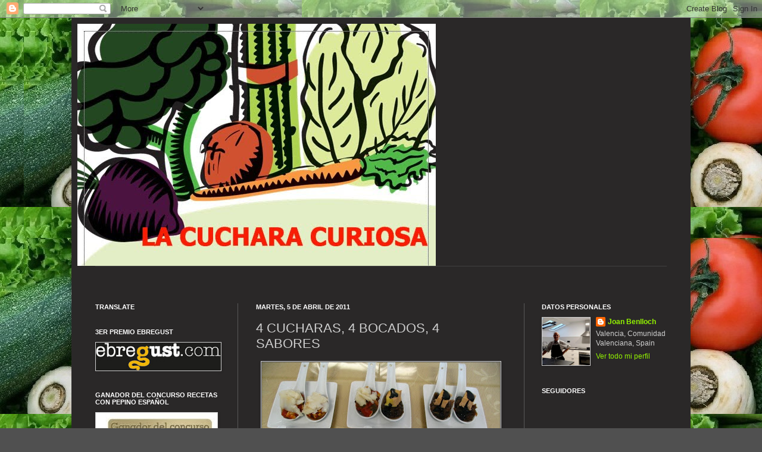

--- FILE ---
content_type: text/html; charset=UTF-8
request_url: https://lacucharacuriosa.blogspot.com/2011/04/4-cucharas-4-bocados-4-sabores.html
body_size: 37514
content:
<!DOCTYPE html>
<html class='v2' dir='ltr' lang='es'>
<head>
<link href='https://www.blogger.com/static/v1/widgets/335934321-css_bundle_v2.css' rel='stylesheet' type='text/css'/>
<meta content='width=1100' name='viewport'/>
<meta content='text/html; charset=UTF-8' http-equiv='Content-Type'/>
<meta content='blogger' name='generator'/>
<link href='https://lacucharacuriosa.blogspot.com/favicon.ico' rel='icon' type='image/x-icon'/>
<link href='http://lacucharacuriosa.blogspot.com/2011/04/4-cucharas-4-bocados-4-sabores.html' rel='canonical'/>
<link rel="alternate" type="application/atom+xml" title="LA CUCHARA CURIOSA - Atom" href="https://lacucharacuriosa.blogspot.com/feeds/posts/default" />
<link rel="alternate" type="application/rss+xml" title="LA CUCHARA CURIOSA - RSS" href="https://lacucharacuriosa.blogspot.com/feeds/posts/default?alt=rss" />
<link rel="service.post" type="application/atom+xml" title="LA CUCHARA CURIOSA - Atom" href="https://www.blogger.com/feeds/3355514339425178709/posts/default" />

<link rel="alternate" type="application/atom+xml" title="LA CUCHARA CURIOSA - Atom" href="https://lacucharacuriosa.blogspot.com/feeds/8319272198434771589/comments/default" />
<!--Can't find substitution for tag [blog.ieCssRetrofitLinks]-->
<link href='https://blogger.googleusercontent.com/img/b/R29vZ2xl/AVvXsEiHW7LnGtBh7AkUCvu30pDuuBCiAh-R1l6wXCTC_w_su_epel7hqHOTDH2y8NOvIs3xC22coy8pdANFcxxvusTSrjOYHShYFm9gFjUJfhZpFCTWA9qcrBQWNOcB6NDBGizooue3F59TS5Zn/s400/cucharas+todas24.jpg' rel='image_src'/>
<meta content='http://lacucharacuriosa.blogspot.com/2011/04/4-cucharas-4-bocados-4-sabores.html' property='og:url'/>
<meta content='4 CUCHARAS, 4 BOCADOS, 4 SABORES' property='og:title'/>
<meta content='' property='og:description'/>
<meta content='https://blogger.googleusercontent.com/img/b/R29vZ2xl/AVvXsEiHW7LnGtBh7AkUCvu30pDuuBCiAh-R1l6wXCTC_w_su_epel7hqHOTDH2y8NOvIs3xC22coy8pdANFcxxvusTSrjOYHShYFm9gFjUJfhZpFCTWA9qcrBQWNOcB6NDBGizooue3F59TS5Zn/w1200-h630-p-k-no-nu/cucharas+todas24.jpg' property='og:image'/>
<title>LA CUCHARA CURIOSA: 4 CUCHARAS, 4 BOCADOS, 4 SABORES</title>
<style id='page-skin-1' type='text/css'><!--
/*
-----------------------------------------------
Blogger Template Style
Name:     Simple
Designer: Josh Peterson
URL:      www.noaesthetic.com
----------------------------------------------- */
/* Variable definitions
====================
<Variable name="keycolor" description="Main Color" type="color" default="#66bbdd"/>
<Group description="Page Text" selector="body">
<Variable name="body.font" description="Font" type="font"
default="normal normal 12px Arial, Tahoma, Helvetica, FreeSans, sans-serif"/>
<Variable name="body.text.color" description="Text Color" type="color" default="#222222"/>
</Group>
<Group description="Backgrounds" selector=".body-fauxcolumns-outer">
<Variable name="body.background.color" description="Outer Background" type="color" default="#66bbdd"/>
<Variable name="content.background.color" description="Main Background" type="color" default="#ffffff"/>
<Variable name="header.background.color" description="Header Background" type="color" default="transparent"/>
</Group>
<Group description="Links" selector=".main-outer">
<Variable name="link.color" description="Link Color" type="color" default="#2288bb"/>
<Variable name="link.visited.color" description="Visited Color" type="color" default="#888888"/>
<Variable name="link.hover.color" description="Hover Color" type="color" default="#33aaff"/>
</Group>
<Group description="Blog Title" selector=".header h1">
<Variable name="header.font" description="Font" type="font"
default="normal normal 60px Arial, Tahoma, Helvetica, FreeSans, sans-serif"/>
<Variable name="header.text.color" description="Title Color" type="color" default="#3399bb" />
</Group>
<Group description="Blog Description" selector=".header .description">
<Variable name="description.text.color" description="Description Color" type="color"
default="#777777" />
</Group>
<Group description="Tabs Text" selector=".tabs-inner .widget li a">
<Variable name="tabs.font" description="Font" type="font"
default="normal normal 14px Arial, Tahoma, Helvetica, FreeSans, sans-serif"/>
<Variable name="tabs.text.color" description="Text Color" type="color" default="#999999"/>
<Variable name="tabs.selected.text.color" description="Selected Color" type="color" default="#000000"/>
</Group>
<Group description="Tabs Background" selector=".tabs-outer .PageList">
<Variable name="tabs.background.color" description="Background Color" type="color" default="#f5f5f5"/>
<Variable name="tabs.selected.background.color" description="Selected Color" type="color" default="#eeeeee"/>
</Group>
<Group description="Post Title" selector="h3.post-title, .comments h4">
<Variable name="post.title.font" description="Font" type="font"
default="normal normal 22px Arial, Tahoma, Helvetica, FreeSans, sans-serif"/>
</Group>
<Group description="Date Header" selector=".date-header">
<Variable name="date.header.color" description="Text Color" type="color"
default="#cfcfcf"/>
<Variable name="date.header.background.color" description="Background Color" type="color"
default="transparent"/>
</Group>
<Group description="Post Footer" selector=".post-footer">
<Variable name="post.footer.text.color" description="Text Color" type="color" default="#666666"/>
<Variable name="post.footer.background.color" description="Background Color" type="color"
default="#f9f9f9"/>
<Variable name="post.footer.border.color" description="Shadow Color" type="color" default="#eeeeee"/>
</Group>
<Group description="Gadgets" selector="h2">
<Variable name="widget.title.font" description="Title Font" type="font"
default="normal bold 11px Arial, Tahoma, Helvetica, FreeSans, sans-serif"/>
<Variable name="widget.title.text.color" description="Title Color" type="color" default="#000000"/>
<Variable name="widget.alternate.text.color" description="Alternate Color" type="color" default="#999999"/>
</Group>
<Group description="Images" selector=".main-inner">
<Variable name="image.background.color" description="Background Color" type="color" default="#ffffff"/>
<Variable name="image.border.color" description="Border Color" type="color" default="#eeeeee"/>
<Variable name="image.text.color" description="Caption Text Color" type="color" default="#cfcfcf"/>
</Group>
<Group description="Accents" selector=".content-inner">
<Variable name="body.rule.color" description="Separator Line Color" type="color" default="#eeeeee"/>
<Variable name="tabs.border.color" description="Tabs Border Color" type="color" default="#595959"/>
</Group>
<Variable name="body.background" description="Body Background" type="background"
color="#505050" default="$(color) none repeat scroll top left"/>
<Variable name="body.background.override" description="Body Background Override" type="string" default=""/>
<Variable name="body.background.gradient.cap" description="Body Gradient Cap" type="url"
default="url(//www.blogblog.com/1kt/simple/gradients_light.png)"/>
<Variable name="body.background.gradient.tile" description="Body Gradient Tile" type="url"
default="url(//www.blogblog.com/1kt/simple/body_gradient_tile_light.png)"/>
<Variable name="content.background.color.selector" description="Content Background Color Selector" type="string" default=".content-inner"/>
<Variable name="content.padding" description="Content Padding" type="length" default="10px"/>
<Variable name="content.padding.horizontal" description="Content Horizontal Padding" type="length" default="10px"/>
<Variable name="content.shadow.spread" description="Content Shadow Spread" type="length" default="40px"/>
<Variable name="content.shadow.spread.webkit" description="Content Shadow Spread (WebKit)" type="length" default="5px"/>
<Variable name="content.shadow.spread.ie" description="Content Shadow Spread (IE)" type="length" default="10px"/>
<Variable name="main.border.width" description="Main Border Width" type="length" default="0"/>
<Variable name="header.background.gradient" description="Header Gradient" type="url" default="none"/>
<Variable name="header.shadow.offset.left" description="Header Shadow Offset Left" type="length" default="-1px"/>
<Variable name="header.shadow.offset.top" description="Header Shadow Offset Top" type="length" default="-1px"/>
<Variable name="header.shadow.spread" description="Header Shadow Spread" type="length" default="1px"/>
<Variable name="header.padding" description="Header Padding" type="length" default="30px"/>
<Variable name="header.border.size" description="Header Border Size" type="length" default="1px"/>
<Variable name="header.bottom.border.size" description="Header Bottom Border Size" type="length" default="1px"/>
<Variable name="header.border.horizontalsize" description="Header Horizontal Border Size" type="length" default="0"/>
<Variable name="description.text.size" description="Description Text Size" type="string" default="140%"/>
<Variable name="tabs.margin.top" description="Tabs Margin Top" type="length" default="0" />
<Variable name="tabs.margin.side" description="Tabs Side Margin" type="length" default="30px" />
<Variable name="tabs.background.gradient" description="Tabs Background Gradient" type="url"
default="url(//www.blogblog.com/1kt/simple/gradients_light.png)"/>
<Variable name="tabs.border.width" description="Tabs Border Width" type="length" default="1px"/>
<Variable name="tabs.bevel.border.width" description="Tabs Bevel Border Width" type="length" default="1px"/>
<Variable name="date.header.padding" description="Date Header Padding" type="string" default="inherit"/>
<Variable name="date.header.letterspacing" description="Date Header Letter Spacing" type="string" default="inherit"/>
<Variable name="date.header.margin" description="Date Header Margin" type="string" default="inherit"/>
<Variable name="post.margin.bottom" description="Post Bottom Margin" type="length" default="25px"/>
<Variable name="image.border.small.size" description="Image Border Small Size" type="length" default="2px"/>
<Variable name="image.border.large.size" description="Image Border Large Size" type="length" default="5px"/>
<Variable name="page.width.selector" description="Page Width Selector" type="string" default=".region-inner"/>
<Variable name="page.width" description="Page Width" type="string" default="auto"/>
<Variable name="main.section.margin" description="Main Section Margin" type="length" default="15px"/>
<Variable name="main.padding" description="Main Padding" type="length" default="15px"/>
<Variable name="main.padding.top" description="Main Padding Top" type="length" default="30px"/>
<Variable name="main.padding.bottom" description="Main Padding Bottom" type="length" default="30px"/>
<Variable name="paging.background"
color="#2a2828"
description="Background of blog paging area" type="background"
default="transparent none no-repeat scroll top center"/>
<Variable name="footer.bevel" description="Bevel border length of footer" type="length" default="0"/>
<Variable name="mobile.background.overlay" description="Mobile Background Overlay" type="string"
default="transparent none repeat scroll top left"/>
<Variable name="mobile.background.size" description="Mobile Background Size" type="string" default="auto"/>
<Variable name="mobile.button.color" description="Mobile Button Color" type="color" default="#ffffff" />
<Variable name="startSide" description="Side where text starts in blog language" type="automatic" default="left"/>
<Variable name="endSide" description="Side where text ends in blog language" type="automatic" default="right"/>
*/
/* Content
----------------------------------------------- */
body, .body-fauxcolumn-outer {
font: normal normal 12px Arial, Tahoma, Helvetica, FreeSans, sans-serif;
color: #cfcfcf;
background: #505050 url(https://blogger.googleusercontent.com/img/b/R29vZ2xl/AVvXsEhV45k8gf629Svxm2xSGdVy4ZWARqu-14WWskOjyOYqw3k11VlUpwpUnzdpa4qMkLWmn2_2920LhBhftvAA1V90EgqqW2ynSweEdlY7Og0n3Wqz0LLOJpb9SGmi6mCSTsoDaC17J11CCr8/s0/Bodeg%25C3%25B3n_hortalizas2.jpg) repeat scroll top left;
padding: 0 40px 40px 40px;
}
html body .region-inner {
min-width: 0;
max-width: 100%;
width: auto;
}
a:link {
text-decoration:none;
color: #93f300;
}
a:visited {
text-decoration:none;
color: #e55200;
}
a:hover {
text-decoration:underline;
color: #f30093;
}
.body-fauxcolumn-outer .fauxcolumn-inner {
background: transparent none repeat scroll top left;
_background-image: none;
}
.body-fauxcolumn-outer .cap-top {
position: absolute;
z-index: 1;
height: 400px;
width: 100%;
background: #505050 url(https://blogger.googleusercontent.com/img/b/R29vZ2xl/AVvXsEhV45k8gf629Svxm2xSGdVy4ZWARqu-14WWskOjyOYqw3k11VlUpwpUnzdpa4qMkLWmn2_2920LhBhftvAA1V90EgqqW2ynSweEdlY7Og0n3Wqz0LLOJpb9SGmi6mCSTsoDaC17J11CCr8/s0/Bodeg%25C3%25B3n_hortalizas2.jpg) repeat scroll top left;
}
.body-fauxcolumn-outer .cap-top .cap-left {
width: 100%;
background: transparent none repeat-x scroll top left;
_background-image: none;
}
.content-outer {
-moz-box-shadow: 0 0 40px rgba(0, 0, 0, .15);
-webkit-box-shadow: 0 0 5px rgba(0, 0, 0, .15);
-goog-ms-box-shadow: 0 0 10px #333333;
box-shadow: 0 0 40px rgba(0, 0, 0, .15);
margin-bottom: 1px;
}
.content-inner {
padding: 10px 10px;
}
.content-inner {
background-color: #2a2828;
}
/* Header
----------------------------------------------- */
.header-outer {
background: transparent none repeat-x scroll 0 -400px;
_background-image: none;
}
.Header h1 {
font: normal bold 50px Arial, Tahoma, Helvetica, FreeSans, sans-serif;
color: #990000;
text-shadow: -1px -1px 1px rgba(0, 0, 0, .2);
}
.Header h1 a {
color: #990000;
}
.Header .description {
font-size: 140%;
color: #f35f00;
}
.header-inner .Header .titlewrapper {
padding: 22px 30px;
}
.header-inner .Header .descriptionwrapper {
padding: 0 30px;
}
/* Tabs
----------------------------------------------- */
.tabs-inner .section:first-child {
border-top: 1px solid #404040;
}
.tabs-inner .section:first-child ul {
margin-top: -1px;
border-top: 1px solid #404040;
border-left: 0 solid #404040;
border-right: 0 solid #404040;
}
.tabs-inner .widget ul {
background: #4e4e4e none repeat-x scroll 0 -800px;
_background-image: none;
border-bottom: 1px solid #404040;
margin-top: 0;
margin-left: -30px;
margin-right: -30px;
}
.tabs-inner .widget li a {
display: inline-block;
padding: .6em 1em;
font: normal normal 14px Arial, Tahoma, Helvetica, FreeSans, sans-serif;
color: #f30093;
border-left: 1px solid #2a2828;
border-right: 0 solid #404040;
}
.tabs-inner .widget li:first-child a {
border-left: none;
}
.tabs-inner .widget li.selected a, .tabs-inner .widget li a:hover {
color: #ffffff;
background-color: #000000;
text-decoration: none;
}
/* Columns
----------------------------------------------- */
.main-outer {
border-top: 0 solid #595959;
}
.fauxcolumn-left-outer .fauxcolumn-inner {
border-right: 1px solid #595959;
}
.fauxcolumn-right-outer .fauxcolumn-inner {
border-left: 1px solid #595959;
}
/* Headings
----------------------------------------------- */
h2 {
margin: 0 0 1em 0;
font: normal bold 11px Arial, Tahoma, Helvetica, FreeSans, sans-serif;
color: #ffffff;
text-transform: uppercase;
}
/* Widgets
----------------------------------------------- */
.widget .zippy {
color: #9f9f9f;
text-shadow: 2px 2px 1px rgba(0, 0, 0, .1);
}
.widget .popular-posts ul {
list-style: none;
}
/* Posts
----------------------------------------------- */
.date-header span {
background-color: transparent;
color: #ffffff;
padding: inherit;
letter-spacing: inherit;
margin: inherit;
}
.main-inner {
padding-top: 30px;
padding-bottom: 30px;
}
.main-inner .column-center-inner {
padding: 0 15px;
}
.main-inner .column-center-inner .section {
margin: 0 15px;
}
.post {
margin: 0 0 25px 0;
}
h3.post-title, .comments h4 {
font: normal normal 22px Arial, Tahoma, Helvetica, FreeSans, sans-serif;
margin: .75em 0 0;
}
.post-body {
font-size: 110%;
line-height: 1.4;
position: relative;
}
.post-body img, .post-body .tr-caption-container, .Profile img, .Image img,
.BlogList .item-thumbnail img {
padding: 0;
background: #4d4d4d;
border: 1px solid #cfcfcf;
-moz-box-shadow: 1px 1px 5px rgba(0, 0, 0, .1);
-webkit-box-shadow: 1px 1px 5px rgba(0, 0, 0, .1);
box-shadow: 1px 1px 5px rgba(0, 0, 0, .1);
}
.post-body img, .post-body .tr-caption-container {
padding: 1px;
}
.post-body .tr-caption-container {
color: #cfcfcf;
}
.post-body .tr-caption-container img {
padding: 0;
background: transparent;
border: none;
-moz-box-shadow: 0 0 0 rgba(0, 0, 0, .1);
-webkit-box-shadow: 0 0 0 rgba(0, 0, 0, .1);
box-shadow: 0 0 0 rgba(0, 0, 0, .1);
}
.post-header {
margin: 0 0 1.5em;
line-height: 1.6;
font-size: 90%;
}
.post-footer {
margin: 20px -2px 0;
padding: 5px 10px;
color: #ffffff;
background-color: #525252;
border-bottom: 1px solid #5b5b5b;
line-height: 1.6;
font-size: 90%;
}
#comments .comment-author {
padding-top: 1.5em;
border-top: 1px solid #595959;
background-position: 0 1.5em;
}
#comments .comment-author:first-child {
padding-top: 0;
border-top: none;
}
.avatar-image-container {
margin: .2em 0 0;
}
#comments .avatar-image-container img {
border: 1px solid #cfcfcf;
}
/* Comments
----------------------------------------------- */
.comments .comments-content .icon.blog-author {
background-repeat: no-repeat;
background-image: url([data-uri]);
}
.comments .comments-content .loadmore a {
border-top: 1px solid #9f9f9f;
border-bottom: 1px solid #9f9f9f;
}
.comments .comment-thread.inline-thread {
background-color: #525252;
}
.comments .continue {
border-top: 2px solid #9f9f9f;
}
/* Accents
---------------------------------------------- */
.section-columns td.columns-cell {
border-left: 1px solid #595959;
}
.blog-pager {
background: transparent none no-repeat scroll top center;
}
.blog-pager-older-link, .home-link,
.blog-pager-newer-link {
background-color: #2a2828;
padding: 5px;
}
.footer-outer {
border-top: 0 dashed #bbbbbb;
}
/* Mobile
----------------------------------------------- */
body.mobile  {
background-size: auto;
}
.mobile .body-fauxcolumn-outer {
background: transparent none repeat scroll top left;
}
.mobile .body-fauxcolumn-outer .cap-top {
background-size: 100% auto;
}
.mobile .content-outer {
-webkit-box-shadow: 0 0 3px rgba(0, 0, 0, .15);
box-shadow: 0 0 3px rgba(0, 0, 0, .15);
padding: 0 40px;
}
body.mobile .AdSense {
margin: 0 -40px;
}
.mobile .tabs-inner .widget ul {
margin-left: 0;
margin-right: 0;
}
.mobile .post {
margin: 0;
}
.mobile .main-inner .column-center-inner .section {
margin: 0;
}
.mobile .date-header span {
padding: 0.1em 10px;
margin: 0 -10px;
}
.mobile h3.post-title {
margin: 0;
}
.mobile .blog-pager {
background: transparent none no-repeat scroll top center;
}
.mobile .footer-outer {
border-top: none;
}
.mobile .main-inner, .mobile .footer-inner {
background-color: #2a2828;
}
.mobile-index-contents {
color: #cfcfcf;
}
.mobile-link-button {
background-color: #93f300;
}
.mobile-link-button a:link, .mobile-link-button a:visited {
color: #ffffff;
}
.mobile .tabs-inner .section:first-child {
border-top: none;
}
.mobile .tabs-inner .PageList .widget-content {
background-color: #000000;
color: #ffffff;
border-top: 1px solid #404040;
border-bottom: 1px solid #404040;
}
.mobile .tabs-inner .PageList .widget-content .pagelist-arrow {
border-left: 1px solid #404040;
}

--></style>
<style id='template-skin-1' type='text/css'><!--
body {
min-width: 1040px;
}
.content-outer, .content-fauxcolumn-outer, .region-inner {
min-width: 1040px;
max-width: 1040px;
_width: 1040px;
}
.main-inner .columns {
padding-left: 270px;
padding-right: 270px;
}
.main-inner .fauxcolumn-center-outer {
left: 270px;
right: 270px;
/* IE6 does not respect left and right together */
_width: expression(this.parentNode.offsetWidth -
parseInt("270px") -
parseInt("270px") + 'px');
}
.main-inner .fauxcolumn-left-outer {
width: 270px;
}
.main-inner .fauxcolumn-right-outer {
width: 270px;
}
.main-inner .column-left-outer {
width: 270px;
right: 100%;
margin-left: -270px;
}
.main-inner .column-right-outer {
width: 270px;
margin-right: -270px;
}
#layout {
min-width: 0;
}
#layout .content-outer {
min-width: 0;
width: 800px;
}
#layout .region-inner {
min-width: 0;
width: auto;
}
body#layout div.add_widget {
padding: 8px;
}
body#layout div.add_widget a {
margin-left: 32px;
}
--></style>
<style>
    body {background-image:url(\/\/2.bp.blogspot.com\/-6m-Ix4BZKI4\/W5N_nO0IuTI\/AAAAAAAAKzk\/YomHCc7kofEkh4gBQmiixHyM-jZpmwyLQCK4BGAYYCw\/s0\/IMG_1700.JPG);}
    
@media (max-width: 200px) { body {background-image:url(\/\/2.bp.blogspot.com\/-6m-Ix4BZKI4\/W5N_nO0IuTI\/AAAAAAAAKzk\/YomHCc7kofEkh4gBQmiixHyM-jZpmwyLQCK4BGAYYCw\/w200\/IMG_1700.JPG);}}
@media (max-width: 400px) and (min-width: 201px) { body {background-image:url(\/\/2.bp.blogspot.com\/-6m-Ix4BZKI4\/W5N_nO0IuTI\/AAAAAAAAKzk\/YomHCc7kofEkh4gBQmiixHyM-jZpmwyLQCK4BGAYYCw\/w400\/IMG_1700.JPG);}}
@media (max-width: 800px) and (min-width: 401px) { body {background-image:url(\/\/2.bp.blogspot.com\/-6m-Ix4BZKI4\/W5N_nO0IuTI\/AAAAAAAAKzk\/YomHCc7kofEkh4gBQmiixHyM-jZpmwyLQCK4BGAYYCw\/w800\/IMG_1700.JPG);}}
@media (max-width: 1200px) and (min-width: 801px) { body {background-image:url(\/\/2.bp.blogspot.com\/-6m-Ix4BZKI4\/W5N_nO0IuTI\/AAAAAAAAKzk\/YomHCc7kofEkh4gBQmiixHyM-jZpmwyLQCK4BGAYYCw\/w1200\/IMG_1700.JPG);}}
/* Last tag covers anything over one higher than the previous max-size cap. */
@media (min-width: 1201px) { body {background-image:url(\/\/2.bp.blogspot.com\/-6m-Ix4BZKI4\/W5N_nO0IuTI\/AAAAAAAAKzk\/YomHCc7kofEkh4gBQmiixHyM-jZpmwyLQCK4BGAYYCw\/w1600\/IMG_1700.JPG);}}
  </style>
<link href='https://www.blogger.com/dyn-css/authorization.css?targetBlogID=3355514339425178709&amp;zx=1f2d3e66-c496-40e2-be9e-6e8b14310358' media='none' onload='if(media!=&#39;all&#39;)media=&#39;all&#39;' rel='stylesheet'/><noscript><link href='https://www.blogger.com/dyn-css/authorization.css?targetBlogID=3355514339425178709&amp;zx=1f2d3e66-c496-40e2-be9e-6e8b14310358' rel='stylesheet'/></noscript>
<meta name='google-adsense-platform-account' content='ca-host-pub-1556223355139109'/>
<meta name='google-adsense-platform-domain' content='blogspot.com'/>

</head>
<body class='loading'>
<div class='navbar section' id='navbar' name='Barra de navegación'><div class='widget Navbar' data-version='1' id='Navbar1'><script type="text/javascript">
    function setAttributeOnload(object, attribute, val) {
      if(window.addEventListener) {
        window.addEventListener('load',
          function(){ object[attribute] = val; }, false);
      } else {
        window.attachEvent('onload', function(){ object[attribute] = val; });
      }
    }
  </script>
<div id="navbar-iframe-container"></div>
<script type="text/javascript" src="https://apis.google.com/js/platform.js"></script>
<script type="text/javascript">
      gapi.load("gapi.iframes:gapi.iframes.style.bubble", function() {
        if (gapi.iframes && gapi.iframes.getContext) {
          gapi.iframes.getContext().openChild({
              url: 'https://www.blogger.com/navbar/3355514339425178709?po\x3d8319272198434771589\x26origin\x3dhttps://lacucharacuriosa.blogspot.com',
              where: document.getElementById("navbar-iframe-container"),
              id: "navbar-iframe"
          });
        }
      });
    </script><script type="text/javascript">
(function() {
var script = document.createElement('script');
script.type = 'text/javascript';
script.src = '//pagead2.googlesyndication.com/pagead/js/google_top_exp.js';
var head = document.getElementsByTagName('head')[0];
if (head) {
head.appendChild(script);
}})();
</script>
</div></div>
<div class='body-fauxcolumns'>
<div class='fauxcolumn-outer body-fauxcolumn-outer'>
<div class='cap-top'>
<div class='cap-left'></div>
<div class='cap-right'></div>
</div>
<div class='fauxborder-left'>
<div class='fauxborder-right'></div>
<div class='fauxcolumn-inner'>
</div>
</div>
<div class='cap-bottom'>
<div class='cap-left'></div>
<div class='cap-right'></div>
</div>
</div>
</div>
<div class='content'>
<div class='content-fauxcolumns'>
<div class='fauxcolumn-outer content-fauxcolumn-outer'>
<div class='cap-top'>
<div class='cap-left'></div>
<div class='cap-right'></div>
</div>
<div class='fauxborder-left'>
<div class='fauxborder-right'></div>
<div class='fauxcolumn-inner'>
</div>
</div>
<div class='cap-bottom'>
<div class='cap-left'></div>
<div class='cap-right'></div>
</div>
</div>
</div>
<div class='content-outer'>
<div class='content-cap-top cap-top'>
<div class='cap-left'></div>
<div class='cap-right'></div>
</div>
<div class='fauxborder-left content-fauxborder-left'>
<div class='fauxborder-right content-fauxborder-right'></div>
<div class='content-inner'>
<header>
<div class='header-outer'>
<div class='header-cap-top cap-top'>
<div class='cap-left'></div>
<div class='cap-right'></div>
</div>
<div class='fauxborder-left header-fauxborder-left'>
<div class='fauxborder-right header-fauxborder-right'></div>
<div class='region-inner header-inner'>
<div class='header section' id='header' name='Cabecera'><div class='widget Header' data-version='1' id='Header1'>
<div id='header-inner'>
<a href='https://lacucharacuriosa.blogspot.com/' style='display: block'>
<img alt='LA CUCHARA CURIOSA' height='407px; ' id='Header1_headerimg' src='https://blogger.googleusercontent.com/img/b/R29vZ2xl/AVvXsEhz-_v87xHpRQ4sOwKQzyECFubgzoiDlwzuEls1C6Z8T1FAPN3CEDQLRq3kaHbO_DEyqRNbBACh4z92szpZguULrXZNlAsl7UP9WPci34pNpYxCgbjGh1_33RO7hOCp4ilYTAI5e-Cbc0M6/s980/cuchara_post%255B3%255D.JPG' style='display: block' width='602px; '/>
</a>
</div>
</div></div>
</div>
</div>
<div class='header-cap-bottom cap-bottom'>
<div class='cap-left'></div>
<div class='cap-right'></div>
</div>
</div>
</header>
<div class='tabs-outer'>
<div class='tabs-cap-top cap-top'>
<div class='cap-left'></div>
<div class='cap-right'></div>
</div>
<div class='fauxborder-left tabs-fauxborder-left'>
<div class='fauxborder-right tabs-fauxborder-right'></div>
<div class='region-inner tabs-inner'>
<div class='tabs section' id='crosscol' name='Multicolumnas'><div class='widget Text' data-version='1' id='Text1'>
<div class='widget-content'>
<span style="color: rgb(204, 0, 0);"><strong></strong></span><br/><br/>
</div>
<div class='clear'></div>
</div></div>
<div class='tabs no-items section' id='crosscol-overflow' name='Cross-Column 2'></div>
</div>
</div>
<div class='tabs-cap-bottom cap-bottom'>
<div class='cap-left'></div>
<div class='cap-right'></div>
</div>
</div>
<div class='main-outer'>
<div class='main-cap-top cap-top'>
<div class='cap-left'></div>
<div class='cap-right'></div>
</div>
<div class='fauxborder-left main-fauxborder-left'>
<div class='fauxborder-right main-fauxborder-right'></div>
<div class='region-inner main-inner'>
<div class='columns fauxcolumns'>
<div class='fauxcolumn-outer fauxcolumn-center-outer'>
<div class='cap-top'>
<div class='cap-left'></div>
<div class='cap-right'></div>
</div>
<div class='fauxborder-left'>
<div class='fauxborder-right'></div>
<div class='fauxcolumn-inner'>
</div>
</div>
<div class='cap-bottom'>
<div class='cap-left'></div>
<div class='cap-right'></div>
</div>
</div>
<div class='fauxcolumn-outer fauxcolumn-left-outer'>
<div class='cap-top'>
<div class='cap-left'></div>
<div class='cap-right'></div>
</div>
<div class='fauxborder-left'>
<div class='fauxborder-right'></div>
<div class='fauxcolumn-inner'>
</div>
</div>
<div class='cap-bottom'>
<div class='cap-left'></div>
<div class='cap-right'></div>
</div>
</div>
<div class='fauxcolumn-outer fauxcolumn-right-outer'>
<div class='cap-top'>
<div class='cap-left'></div>
<div class='cap-right'></div>
</div>
<div class='fauxborder-left'>
<div class='fauxborder-right'></div>
<div class='fauxcolumn-inner'>
</div>
</div>
<div class='cap-bottom'>
<div class='cap-left'></div>
<div class='cap-right'></div>
</div>
</div>
<!-- corrects IE6 width calculation -->
<div class='columns-inner'>
<div class='column-center-outer'>
<div class='column-center-inner'>
<div class='main section' id='main' name='Principal'><div class='widget Blog' data-version='1' id='Blog1'>
<div class='blog-posts hfeed'>

          <div class="date-outer">
        
<h2 class='date-header'><span>martes, 5 de abril de 2011</span></h2>

          <div class="date-posts">
        
<div class='post-outer'>
<div class='post hentry uncustomized-post-template' itemprop='blogPost' itemscope='itemscope' itemtype='http://schema.org/BlogPosting'>
<meta content='https://blogger.googleusercontent.com/img/b/R29vZ2xl/AVvXsEiHW7LnGtBh7AkUCvu30pDuuBCiAh-R1l6wXCTC_w_su_epel7hqHOTDH2y8NOvIs3xC22coy8pdANFcxxvusTSrjOYHShYFm9gFjUJfhZpFCTWA9qcrBQWNOcB6NDBGizooue3F59TS5Zn/s400/cucharas+todas24.jpg' itemprop='image_url'/>
<meta content='3355514339425178709' itemprop='blogId'/>
<meta content='8319272198434771589' itemprop='postId'/>
<a name='8319272198434771589'></a>
<h3 class='post-title entry-title' itemprop='name'>
4 CUCHARAS, 4 BOCADOS, 4 SABORES
</h3>
<div class='post-header'>
<div class='post-header-line-1'></div>
</div>
<div class='post-body entry-content' id='post-body-8319272198434771589' itemprop='description articleBody'>
<div align="justify"><a href="https://blogger.googleusercontent.com/img/b/R29vZ2xl/AVvXsEiHW7LnGtBh7AkUCvu30pDuuBCiAh-R1l6wXCTC_w_su_epel7hqHOTDH2y8NOvIs3xC22coy8pdANFcxxvusTSrjOYHShYFm9gFjUJfhZpFCTWA9qcrBQWNOcB6NDBGizooue3F59TS5Zn/s1600/cucharas+todas24.jpg"><img alt="" border="0" id="BLOGGER_PHOTO_ID_5592008903403550914" src="https://blogger.googleusercontent.com/img/b/R29vZ2xl/AVvXsEiHW7LnGtBh7AkUCvu30pDuuBCiAh-R1l6wXCTC_w_su_epel7hqHOTDH2y8NOvIs3xC22coy8pdANFcxxvusTSrjOYHShYFm9gFjUJfhZpFCTWA9qcrBQWNOcB6NDBGizooue3F59TS5Zn/s400/cucharas+todas24.jpg" style="cursor: hand; display: block; height: 282px; margin: 0px auto 10px; text-align: center; width: 400px;" /></a><span style="font-family: arial;">Hace no se sabe cuánto tiempo, mi hermana me regaló estas cucharas degustación, y a pesas de que hay muchísimas cosas que podemos poner en ellas, hasta ahora no las había utilizado. Son sencillas de preparar, puedes combinar varios ingredientes sin problemas de &#8220;equilibrios&#8221;, son como las tapas o pintxos, pero sin palillo. Pues ahí van las cuatro cucharas y sus cuatro sabores. Como éramos tres a la mesa, sólo preparé tres de cada como aperitivo.</span> <br />
<div align="justify"><span style="font-family: arial;"></span></div><img alt="" border="0" id="BLOGGER_PHOTO_ID_5592009721124378546" src="https://blogger.googleusercontent.com/img/b/R29vZ2xl/AVvXsEjCX85M3xrv0P1Y9J0Nrx67tUXf5xxATPXHQjmRqSpSE6RZ4FR_jGWkmZxRaQbJLr59PBtzNtoXg9xcjXVLtWraJ07L0no69lv1JmaIswuxCWV8Y19GKjEjoMmI9yFEDKYBkpV4Eu6EVQxk/s400/cuchara+bacalao18.jpg" style="cursor: hand; display: block; height: 306px; margin: 0px auto 10px; text-align: center; width: 400px;" /><span style="font-family: arial;"><strong><span style="color: #ff9900;">CUCHARA DE PISTO CON PASAS Y PIÑONES Y BACALAO </span></strong></span><br />
<div align="justify"><span style="font-family: arial;">Esta cuchara la preparé con el pinto y el bacalao que tenía hecho de la noche anterior. La variación es que al pisto le añadí unas pasas sin pepitas y piñones. Colocamos el pisto ya mezclado con las pasas y piñones en la cuchara, y le añadimos encima el bacalao desmigajado.</span></div><img alt="" border="0" id="BLOGGER_PHOTO_ID_5592009902185869730" src="https://blogger.googleusercontent.com/img/b/R29vZ2xl/AVvXsEhde1N7DpZ3tRgt4JVHUZom14VHIQZ55EDYnrPCHFDhT8J6GCZgXqeEW0hynUrSIBsJxGhllf_PnGlRBqWvUhM1GkKhmGda4cSj7r50oXjSHpE0B5HI4FT80r7RxY0qLBmoKZ0R9r1LogJ-/s400/cuchara+foie16.jpg" style="cursor: hand; display: block; height: 292px; margin: 0px auto 10px; text-align: center; width: 400px;" /><span style="font-family: arial;"><strong><span style="color: #ff9900;">CUCHARA DE CEBOLLA CARAMELIZADA CON DADO DE FOIE MICUIT MARTIKO Y REDUCCIÓN DE PEDRO XIMÉNEZ </span></strong></span><br />
<div align="justify"><span style="font-family: arial;">En esta cuchara utilice cebolla caramelizada con vinagre de jerez La Tejea. No porque el tiempo sea oro, como siempre nos han dicho (gran mentira). Si no porque el tiempo es vida, como bien dice el escritor José Luís Sanpedro. Bueno, pues eso. Cebolla caramelizada, un dado de Foie, y por encima un &#8220;chorrito&#8221; de reducción de Pedro Ximénez.</span> </div><br />
<div align="justify"><span style="font-family: arial;"></span></div><img alt="" border="0" id="BLOGGER_PHOTO_ID_5592010023487098306" src="https://blogger.googleusercontent.com/img/b/R29vZ2xl/AVvXsEjqtcFXv37kMbD3QzUKqcc0gz5P9GKnLT4cbIoo7Cjpaqn6ujjqciJhGg5UunTYS1YX15nBrwi909mh3vtuAQ7kucd1FBaXMDWNuOBYBhyTWkslYhQ-Xwy5Yz_Ya06XSrChVdJfA7e5fXra/s400/cuchara+mejillon22.jpg" style="cursor: hand; display: block; height: 290px; margin: 0px auto 10px; text-align: center; width: 400px;" /><span style="font-family: arial;"><strong><span style="color: #ff9900;">CUCHARA DE MEJILLONES GRATINADOS Y FIDEOS DE CALAMAR </span></strong></span><br />
<div align="justify"><span style="font-family: arial;">En este caso &#8220;distraje&#8221; unos 8 mejillones del arroz que preparé para después del aperitivo, así como medio calamar. Los puse al vapor para que se abrieran, y los separé de sus valvas, reservándolos. En una sartén con aceite de oliva sofreí una cebolleta bien picada, unos dientes de ajo, y un tomate pequeño rallado. Mientras esto se hacía, piqué los mejillones y los añadí a la sartén. Con esta mezcla vamos llenando las cucharas y las espolvoreamos con pan rallado y perejil fresco picado. Ponemos por encima el medio calamar &#8220;también distraído del arroz&#8221;, cortado a tiras finas y frito previamente. </span></div><br />
<div align="justify"><span style="font-family: arial;"><strong><span style="color: #ff9900;"></span></strong></span></div><img alt="" border="0" id="BLOGGER_PHOTO_ID_5592010152531998754" src="https://blogger.googleusercontent.com/img/b/R29vZ2xl/AVvXsEjnAddSP24NbZNYr3s7jHlpMaTk1Dj1-p5Sxwm-FQNJ1tgtE-cL9maeCW6Bb2QwViXvZJ3pFW6O_0qpiHCs8CZTTj6WsitIShJj0TXyMkqeiSvucXVtdSfG6PELVec5Pnz3-96ruVg0lERa/s400/cuchara+porto20.jpg" style="cursor: hand; display: block; height: 297px; margin: 0px auto 10px; text-align: center; width: 400px;" /><span style="font-family: arial;"><strong><span style="color: #ff9900;">CUCHARA DE PIMIENTOS DEL PIQUILLO CON KOMBU DE AZÚCAR, GAMBA Y CRUJIENTE DE PAN </span></strong></span><br />
<div align="justify"><span style="font-family: arial;"><a href="https://blogger.googleusercontent.com/img/b/R29vZ2xl/AVvXsEgmdG0rRcqzNr-Tx23QiTJlhLGmK7Q7HBCZOiwiSHUq7lPsxOBm928FPK1cFPVVNcPX0fJKz3wG_S2i1iFplm4DQwBGB6mF6NuPbkJVwVGPRQqjuL6aQfe93xFIWVVeAFs592DGaSF2Bh2x/s1600/tapa+porto26.jpg"><img alt="" border="0" id="BLOGGER_PHOTO_ID_5592010316758746898" src="https://blogger.googleusercontent.com/img/b/R29vZ2xl/AVvXsEgmdG0rRcqzNr-Tx23QiTJlhLGmK7Q7HBCZOiwiSHUq7lPsxOBm928FPK1cFPVVNcPX0fJKz3wG_S2i1iFplm4DQwBGB6mF6NuPbkJVwVGPRQqjuL6aQfe93xFIWVVeAFs592DGaSF2Bh2x/s200/tapa+porto26.jpg" style="cursor: hand; float: left; height: 146px; margin: 0px 10px 10px 0px; width: 200px;" /></a>Esta última cuchara la preparé con la <strong><a href="http://www.portomuinos.com/produtos_produtos.php?idcatraiz=1&amp;idcat=40"><span style="color: #ffcc00;">&#8220;Tapa de Pimientos del Piquillo con Kombu de Azúcar&#8221;</span></a></strong> de <strong>PORTO-MUIÑOS</strong>. Una lata da para 3-4 cucharas. Tan sólo me limité a añadirle una gamba (también distraída), y un crujiente de pan, ya que por si misma, esta tapa ya es una delicia. Los ingredientes de esta tapa son: pimientos del piquillo, kombu de azúcar (un alga de sabor suave y algo dulce), aceite de oliva, ajo y sal.</span></div></div>
<div style='clear: both;'></div>
</div>
<div class='post-footer'>
<div class='post-footer-line post-footer-line-1'>
<span class='post-author vcard'>
Publicado por
<span class='fn' itemprop='author' itemscope='itemscope' itemtype='http://schema.org/Person'>
<meta content='https://www.blogger.com/profile/13681155754159531529' itemprop='url'/>
<a class='g-profile' href='https://www.blogger.com/profile/13681155754159531529' rel='author' title='author profile'>
<span itemprop='name'>Joan Benlloch</span>
</a>
</span>
</span>
<span class='post-timestamp'>
en
<meta content='http://lacucharacuriosa.blogspot.com/2011/04/4-cucharas-4-bocados-4-sabores.html' itemprop='url'/>
<a class='timestamp-link' href='https://lacucharacuriosa.blogspot.com/2011/04/4-cucharas-4-bocados-4-sabores.html' rel='bookmark' title='permanent link'><abbr class='published' itemprop='datePublished' title='2011-04-05T10:05:00+02:00'>10:05</abbr></a>
</span>
<span class='post-comment-link'>
</span>
<span class='post-icons'>
<span class='item-action'>
<a href='https://www.blogger.com/email-post/3355514339425178709/8319272198434771589' title='Enviar entrada por correo electrónico'>
<img alt='' class='icon-action' height='13' src='https://resources.blogblog.com/img/icon18_email.gif' width='18'/>
</a>
</span>
<span class='item-control blog-admin pid-1616011497'>
<a href='https://www.blogger.com/post-edit.g?blogID=3355514339425178709&postID=8319272198434771589&from=pencil' title='Editar entrada'>
<img alt='' class='icon-action' height='18' src='https://resources.blogblog.com/img/icon18_edit_allbkg.gif' width='18'/>
</a>
</span>
</span>
<div class='post-share-buttons goog-inline-block'>
<a class='goog-inline-block share-button sb-email' href='https://www.blogger.com/share-post.g?blogID=3355514339425178709&postID=8319272198434771589&target=email' target='_blank' title='Enviar por correo electrónico'><span class='share-button-link-text'>Enviar por correo electrónico</span></a><a class='goog-inline-block share-button sb-blog' href='https://www.blogger.com/share-post.g?blogID=3355514339425178709&postID=8319272198434771589&target=blog' onclick='window.open(this.href, "_blank", "height=270,width=475"); return false;' target='_blank' title='Escribe un blog'><span class='share-button-link-text'>Escribe un blog</span></a><a class='goog-inline-block share-button sb-twitter' href='https://www.blogger.com/share-post.g?blogID=3355514339425178709&postID=8319272198434771589&target=twitter' target='_blank' title='Compartir en X'><span class='share-button-link-text'>Compartir en X</span></a><a class='goog-inline-block share-button sb-facebook' href='https://www.blogger.com/share-post.g?blogID=3355514339425178709&postID=8319272198434771589&target=facebook' onclick='window.open(this.href, "_blank", "height=430,width=640"); return false;' target='_blank' title='Compartir con Facebook'><span class='share-button-link-text'>Compartir con Facebook</span></a><a class='goog-inline-block share-button sb-pinterest' href='https://www.blogger.com/share-post.g?blogID=3355514339425178709&postID=8319272198434771589&target=pinterest' target='_blank' title='Compartir en Pinterest'><span class='share-button-link-text'>Compartir en Pinterest</span></a>
</div>
</div>
<div class='post-footer-line post-footer-line-2'>
<span class='post-labels'>
Etiquetas:
<a href='https://lacucharacuriosa.blogspot.com/search/label/ENTRANTES%20Y%20TAPAS' rel='tag'>ENTRANTES Y TAPAS</a>
</span>
</div>
<div class='post-footer-line post-footer-line-3'>
<span class='post-location'>
</span>
</div>
</div>
</div>
<div class='comments' id='comments'>
<a name='comments'></a>
<h4>41 comentarios:</h4>
<div class='comments-content'>
<script async='async' src='' type='text/javascript'></script>
<script type='text/javascript'>
    (function() {
      var items = null;
      var msgs = null;
      var config = {};

// <![CDATA[
      var cursor = null;
      if (items && items.length > 0) {
        cursor = parseInt(items[items.length - 1].timestamp) + 1;
      }

      var bodyFromEntry = function(entry) {
        var text = (entry &&
                    ((entry.content && entry.content.$t) ||
                     (entry.summary && entry.summary.$t))) ||
            '';
        if (entry && entry.gd$extendedProperty) {
          for (var k in entry.gd$extendedProperty) {
            if (entry.gd$extendedProperty[k].name == 'blogger.contentRemoved') {
              return '<span class="deleted-comment">' + text + '</span>';
            }
          }
        }
        return text;
      }

      var parse = function(data) {
        cursor = null;
        var comments = [];
        if (data && data.feed && data.feed.entry) {
          for (var i = 0, entry; entry = data.feed.entry[i]; i++) {
            var comment = {};
            // comment ID, parsed out of the original id format
            var id = /blog-(\d+).post-(\d+)/.exec(entry.id.$t);
            comment.id = id ? id[2] : null;
            comment.body = bodyFromEntry(entry);
            comment.timestamp = Date.parse(entry.published.$t) + '';
            if (entry.author && entry.author.constructor === Array) {
              var auth = entry.author[0];
              if (auth) {
                comment.author = {
                  name: (auth.name ? auth.name.$t : undefined),
                  profileUrl: (auth.uri ? auth.uri.$t : undefined),
                  avatarUrl: (auth.gd$image ? auth.gd$image.src : undefined)
                };
              }
            }
            if (entry.link) {
              if (entry.link[2]) {
                comment.link = comment.permalink = entry.link[2].href;
              }
              if (entry.link[3]) {
                var pid = /.*comments\/default\/(\d+)\?.*/.exec(entry.link[3].href);
                if (pid && pid[1]) {
                  comment.parentId = pid[1];
                }
              }
            }
            comment.deleteclass = 'item-control blog-admin';
            if (entry.gd$extendedProperty) {
              for (var k in entry.gd$extendedProperty) {
                if (entry.gd$extendedProperty[k].name == 'blogger.itemClass') {
                  comment.deleteclass += ' ' + entry.gd$extendedProperty[k].value;
                } else if (entry.gd$extendedProperty[k].name == 'blogger.displayTime') {
                  comment.displayTime = entry.gd$extendedProperty[k].value;
                }
              }
            }
            comments.push(comment);
          }
        }
        return comments;
      };

      var paginator = function(callback) {
        if (hasMore()) {
          var url = config.feed + '?alt=json&v=2&orderby=published&reverse=false&max-results=50';
          if (cursor) {
            url += '&published-min=' + new Date(cursor).toISOString();
          }
          window.bloggercomments = function(data) {
            var parsed = parse(data);
            cursor = parsed.length < 50 ? null
                : parseInt(parsed[parsed.length - 1].timestamp) + 1
            callback(parsed);
            window.bloggercomments = null;
          }
          url += '&callback=bloggercomments';
          var script = document.createElement('script');
          script.type = 'text/javascript';
          script.src = url;
          document.getElementsByTagName('head')[0].appendChild(script);
        }
      };
      var hasMore = function() {
        return !!cursor;
      };
      var getMeta = function(key, comment) {
        if ('iswriter' == key) {
          var matches = !!comment.author
              && comment.author.name == config.authorName
              && comment.author.profileUrl == config.authorUrl;
          return matches ? 'true' : '';
        } else if ('deletelink' == key) {
          return config.baseUri + '/comment/delete/'
               + config.blogId + '/' + comment.id;
        } else if ('deleteclass' == key) {
          return comment.deleteclass;
        }
        return '';
      };

      var replybox = null;
      var replyUrlParts = null;
      var replyParent = undefined;

      var onReply = function(commentId, domId) {
        if (replybox == null) {
          // lazily cache replybox, and adjust to suit this style:
          replybox = document.getElementById('comment-editor');
          if (replybox != null) {
            replybox.height = '250px';
            replybox.style.display = 'block';
            replyUrlParts = replybox.src.split('#');
          }
        }
        if (replybox && (commentId !== replyParent)) {
          replybox.src = '';
          document.getElementById(domId).insertBefore(replybox, null);
          replybox.src = replyUrlParts[0]
              + (commentId ? '&parentID=' + commentId : '')
              + '#' + replyUrlParts[1];
          replyParent = commentId;
        }
      };

      var hash = (window.location.hash || '#').substring(1);
      var startThread, targetComment;
      if (/^comment-form_/.test(hash)) {
        startThread = hash.substring('comment-form_'.length);
      } else if (/^c[0-9]+$/.test(hash)) {
        targetComment = hash.substring(1);
      }

      // Configure commenting API:
      var configJso = {
        'maxDepth': config.maxThreadDepth
      };
      var provider = {
        'id': config.postId,
        'data': items,
        'loadNext': paginator,
        'hasMore': hasMore,
        'getMeta': getMeta,
        'onReply': onReply,
        'rendered': true,
        'initComment': targetComment,
        'initReplyThread': startThread,
        'config': configJso,
        'messages': msgs
      };

      var render = function() {
        if (window.goog && window.goog.comments) {
          var holder = document.getElementById('comment-holder');
          window.goog.comments.render(holder, provider);
        }
      };

      // render now, or queue to render when library loads:
      if (window.goog && window.goog.comments) {
        render();
      } else {
        window.goog = window.goog || {};
        window.goog.comments = window.goog.comments || {};
        window.goog.comments.loadQueue = window.goog.comments.loadQueue || [];
        window.goog.comments.loadQueue.push(render);
      }
    })();
// ]]>
  </script>
<div id='comment-holder'>
<div class="comment-thread toplevel-thread"><ol id="top-ra"><li class="comment" id="c4051509178712950975"><div class="avatar-image-container"><img src="//blogger.googleusercontent.com/img/b/R29vZ2xl/AVvXsEjnpsvcgBSMsg61S2q_eHMgxiEvXTH_-2Wi-GblGtxhLqrHi2rK9fWXNNHT-ODGpb_9TYW_MZG2k0ySDRF38QxYQpwcDZdN6YoKxe5DuraSw6GOUriiKlJhiatXJsT_pW8/s45-c/p1.png" alt=""/></div><div class="comment-block"><div class="comment-header"><cite class="user"><a href="https://www.blogger.com/profile/09656474938126103968" rel="nofollow">macus!</a></cite><span class="icon user "></span><span class="datetime secondary-text"><a rel="nofollow" href="https://lacucharacuriosa.blogspot.com/2011/04/4-cucharas-4-bocados-4-sabores.html?showComment=1301992848507#c4051509178712950975">5 de abril de 2011 a las 10:40</a></span></div><p class="comment-content">Menudas señoras tapas!!!!!;)</p><span class="comment-actions secondary-text"><a class="comment-reply" target="_self" data-comment-id="4051509178712950975">Responder</a><span class="item-control blog-admin blog-admin pid-906665206"><a target="_self" href="https://www.blogger.com/comment/delete/3355514339425178709/4051509178712950975">Eliminar</a></span></span></div><div class="comment-replies"><div id="c4051509178712950975-rt" class="comment-thread inline-thread hidden"><span class="thread-toggle thread-expanded"><span class="thread-arrow"></span><span class="thread-count"><a target="_self">Respuestas</a></span></span><ol id="c4051509178712950975-ra" class="thread-chrome thread-expanded"><div></div><div id="c4051509178712950975-continue" class="continue"><a class="comment-reply" target="_self" data-comment-id="4051509178712950975">Responder</a></div></ol></div></div><div class="comment-replybox-single" id="c4051509178712950975-ce"></div></li><li class="comment" id="c5981763957466050902"><div class="avatar-image-container"><img src="//blogger.googleusercontent.com/img/b/R29vZ2xl/AVvXsEgxH2Rv6o76l_x8604S8fkVRxD5iAAEsLr5g2zvqL6EEf6PXU85bgTrqoG4M7eD7agifbz5nbuKpOvUNdr2puhja6Fuvp1efS-1Lcm7lyW1pHfLOgH4qUvE1YCe_f_fLA/s45-c/P1050595.JPG" alt=""/></div><div class="comment-block"><div class="comment-header"><cite class="user"><a href="https://www.blogger.com/profile/11039031528944022406" rel="nofollow">Isabel</a></cite><span class="icon user "></span><span class="datetime secondary-text"><a rel="nofollow" href="https://lacucharacuriosa.blogspot.com/2011/04/4-cucharas-4-bocados-4-sabores.html?showComment=1301993142344#c5981763957466050902">5 de abril de 2011 a las 10:45</a></span></div><p class="comment-content">Y yo quitándome las algas de los pies en la playa...<br>Ay señor... ;-)</p><span class="comment-actions secondary-text"><a class="comment-reply" target="_self" data-comment-id="5981763957466050902">Responder</a><span class="item-control blog-admin blog-admin pid-915021643"><a target="_self" href="https://www.blogger.com/comment/delete/3355514339425178709/5981763957466050902">Eliminar</a></span></span></div><div class="comment-replies"><div id="c5981763957466050902-rt" class="comment-thread inline-thread hidden"><span class="thread-toggle thread-expanded"><span class="thread-arrow"></span><span class="thread-count"><a target="_self">Respuestas</a></span></span><ol id="c5981763957466050902-ra" class="thread-chrome thread-expanded"><div></div><div id="c5981763957466050902-continue" class="continue"><a class="comment-reply" target="_self" data-comment-id="5981763957466050902">Responder</a></div></ol></div></div><div class="comment-replybox-single" id="c5981763957466050902-ce"></div></li><li class="comment" id="c2243804461044422403"><div class="avatar-image-container"><img src="//blogger.googleusercontent.com/img/b/R29vZ2xl/AVvXsEigT-gHZTlJl3r55by92I-wbC_rwHAuZzZFkvaYJTpRbZqDVAdeizKljwTzVIU8UdqVTi0DJibpnKzr4RtbGTWVvs4cB1K6jvoSLgdmL-8xsI_YllqoRIyNzY8_Dg3Lo4U/s45-c/*" alt=""/></div><div class="comment-block"><div class="comment-header"><cite class="user"><a href="https://www.blogger.com/profile/18050862730438209176" rel="nofollow">teresa</a></cite><span class="icon user "></span><span class="datetime secondary-text"><a rel="nofollow" href="https://lacucharacuriosa.blogspot.com/2011/04/4-cucharas-4-bocados-4-sabores.html?showComment=1301994396147#c2243804461044422403">5 de abril de 2011 a las 11:06</a></span></div><p class="comment-content">Unas tapas de 10!!! Si señor, no se con cual quedarme.<br>besos<br>http://desdelacuinadelhort.blogspot.com/</p><span class="comment-actions secondary-text"><a class="comment-reply" target="_self" data-comment-id="2243804461044422403">Responder</a><span class="item-control blog-admin blog-admin pid-1163965714"><a target="_self" href="https://www.blogger.com/comment/delete/3355514339425178709/2243804461044422403">Eliminar</a></span></span></div><div class="comment-replies"><div id="c2243804461044422403-rt" class="comment-thread inline-thread hidden"><span class="thread-toggle thread-expanded"><span class="thread-arrow"></span><span class="thread-count"><a target="_self">Respuestas</a></span></span><ol id="c2243804461044422403-ra" class="thread-chrome thread-expanded"><div></div><div id="c2243804461044422403-continue" class="continue"><a class="comment-reply" target="_self" data-comment-id="2243804461044422403">Responder</a></div></ol></div></div><div class="comment-replybox-single" id="c2243804461044422403-ce"></div></li><li class="comment" id="c8066781929219895737"><div class="avatar-image-container"><img src="//blogger.googleusercontent.com/img/b/R29vZ2xl/AVvXsEj5KcDodaur9MubQkDU1MW0fXN7OgvimrHljvEyHLdRe2vCCFPp4t84It9WafUOfzLn00i5-30Yqh8TAAf1voPFcMvjJASZx4Hy6kjJLzChohWnKVHnEcKX-FPUyIYGog/s45-c/Avatar-53.jpg" alt=""/></div><div class="comment-block"><div class="comment-header"><cite class="user"><a href="https://www.blogger.com/profile/09200607502597963157" rel="nofollow">Carmen Mª López</a></cite><span class="icon user "></span><span class="datetime secondary-text"><a rel="nofollow" href="https://lacucharacuriosa.blogspot.com/2011/04/4-cucharas-4-bocados-4-sabores.html?showComment=1301999304161#c8066781929219895737">5 de abril de 2011 a las 12:28</a></span></div><p class="comment-content">qué tapas más ricas!!! con ese aperitivo seguro que triunfaste. Las cucharitas preciosas</p><span class="comment-actions secondary-text"><a class="comment-reply" target="_self" data-comment-id="8066781929219895737">Responder</a><span class="item-control blog-admin blog-admin pid-386556207"><a target="_self" href="https://www.blogger.com/comment/delete/3355514339425178709/8066781929219895737">Eliminar</a></span></span></div><div class="comment-replies"><div id="c8066781929219895737-rt" class="comment-thread inline-thread hidden"><span class="thread-toggle thread-expanded"><span class="thread-arrow"></span><span class="thread-count"><a target="_self">Respuestas</a></span></span><ol id="c8066781929219895737-ra" class="thread-chrome thread-expanded"><div></div><div id="c8066781929219895737-continue" class="continue"><a class="comment-reply" target="_self" data-comment-id="8066781929219895737">Responder</a></div></ol></div></div><div class="comment-replybox-single" id="c8066781929219895737-ce"></div></li><li class="comment" id="c2068357248714847464"><div class="avatar-image-container"><img src="//1.bp.blogspot.com/-m62CN1keTTw/Za4OZ9bhLpI/AAAAAAAAJUc/uxC2acEXf3o7UMszcn5csOD9FTaQ_NicwCK4BGAYYCw/s35/20170722_130323%252B-%252Bcopia%252B%2525284%252529.jpg" alt=""/></div><div class="comment-block"><div class="comment-header"><cite class="user"><a href="https://www.blogger.com/profile/11800466561474812995" rel="nofollow">Ori</a></cite><span class="icon user "></span><span class="datetime secondary-text"><a rel="nofollow" href="https://lacucharacuriosa.blogspot.com/2011/04/4-cucharas-4-bocados-4-sabores.html?showComment=1301999339111#c2068357248714847464">5 de abril de 2011 a las 12:28</a></span></div><p class="comment-content">Esas tapas son de categoria. Me gustan todas pero la que mas la del micuit y cebolla.<br><br>Un beso</p><span class="comment-actions secondary-text"><a class="comment-reply" target="_self" data-comment-id="2068357248714847464">Responder</a><span class="item-control blog-admin blog-admin pid-871272530"><a target="_self" href="https://www.blogger.com/comment/delete/3355514339425178709/2068357248714847464">Eliminar</a></span></span></div><div class="comment-replies"><div id="c2068357248714847464-rt" class="comment-thread inline-thread hidden"><span class="thread-toggle thread-expanded"><span class="thread-arrow"></span><span class="thread-count"><a target="_self">Respuestas</a></span></span><ol id="c2068357248714847464-ra" class="thread-chrome thread-expanded"><div></div><div id="c2068357248714847464-continue" class="continue"><a class="comment-reply" target="_self" data-comment-id="2068357248714847464">Responder</a></div></ol></div></div><div class="comment-replybox-single" id="c2068357248714847464-ce"></div></li><li class="comment" id="c2011959017969041967"><div class="avatar-image-container"><img src="//blogger.googleusercontent.com/img/b/R29vZ2xl/AVvXsEhfK3brN230mOoBRmP-O8vTx185u3EL3eucCGkulFJIcTfn8C3KDl6XmYAxlTnfm2UkbyanLlC9yAk6YbQX8diTpTRnAmP9DljN9bQB6dg2yXtveuf_a-EDejL19MPFYg/s45-c/garfield.jpg" alt=""/></div><div class="comment-block"><div class="comment-header"><cite class="user"><a href="https://www.blogger.com/profile/16165876270019956180" rel="nofollow">LA COCINERA DE BETULO</a></cite><span class="icon user "></span><span class="datetime secondary-text"><a rel="nofollow" href="https://lacucharacuriosa.blogspot.com/2011/04/4-cucharas-4-bocados-4-sabores.html?showComment=1301999485732#c2011959017969041967">5 de abril de 2011 a las 12:31</a></span></div><p class="comment-content">Me pido una de cada, aunque la de mejillón con calamar me ha echado el ojo a mi o yo a ella.<br>Besos.</p><span class="comment-actions secondary-text"><a class="comment-reply" target="_self" data-comment-id="2011959017969041967">Responder</a><span class="item-control blog-admin blog-admin pid-1051878103"><a target="_self" href="https://www.blogger.com/comment/delete/3355514339425178709/2011959017969041967">Eliminar</a></span></span></div><div class="comment-replies"><div id="c2011959017969041967-rt" class="comment-thread inline-thread hidden"><span class="thread-toggle thread-expanded"><span class="thread-arrow"></span><span class="thread-count"><a target="_self">Respuestas</a></span></span><ol id="c2011959017969041967-ra" class="thread-chrome thread-expanded"><div></div><div id="c2011959017969041967-continue" class="continue"><a class="comment-reply" target="_self" data-comment-id="2011959017969041967">Responder</a></div></ol></div></div><div class="comment-replybox-single" id="c2011959017969041967-ce"></div></li><li class="comment" id="c7411549276033234602"><div class="avatar-image-container"><img src="//blogger.googleusercontent.com/img/b/R29vZ2xl/AVvXsEjtBnbYZ5KvZwp1PYQ6oyVvoOpAZmOMrd76qwB2TEaD_KzUrnsjj5hjsQOxAGY1agKj6b718GFUb8jGDk65XmlU6WImC4-Mm9yGj_z8Osl4-i7RX1xxZgFELzP4VEAbVJU/s45-c/logopetit.jpg" alt=""/></div><div class="comment-block"><div class="comment-header"><cite class="user"><a href="https://www.blogger.com/profile/12537393856785845041" rel="nofollow">Sara</a></cite><span class="icon user "></span><span class="datetime secondary-text"><a rel="nofollow" href="https://lacucharacuriosa.blogspot.com/2011/04/4-cucharas-4-bocados-4-sabores.html?showComment=1302000307056#c7411549276033234602">5 de abril de 2011 a las 12:45</a></span></div><p class="comment-content">Te ha pasado lo mismo que a mi...le daba muy poco uso a las cucharillas pero cuando ves lo que gustan te animas.<br>Me gustan todas, especialmente la del foié, es divina, el sabor debía ser total.<br>Un besote.</p><span class="comment-actions secondary-text"><a class="comment-reply" target="_self" data-comment-id="7411549276033234602">Responder</a><span class="item-control blog-admin blog-admin pid-871968899"><a target="_self" href="https://www.blogger.com/comment/delete/3355514339425178709/7411549276033234602">Eliminar</a></span></span></div><div class="comment-replies"><div id="c7411549276033234602-rt" class="comment-thread inline-thread hidden"><span class="thread-toggle thread-expanded"><span class="thread-arrow"></span><span class="thread-count"><a target="_self">Respuestas</a></span></span><ol id="c7411549276033234602-ra" class="thread-chrome thread-expanded"><div></div><div id="c7411549276033234602-continue" class="continue"><a class="comment-reply" target="_self" data-comment-id="7411549276033234602">Responder</a></div></ol></div></div><div class="comment-replybox-single" id="c7411549276033234602-ce"></div></li><li class="comment" id="c1341012089800299561"><div class="avatar-image-container"><img src="//blogger.googleusercontent.com/img/b/R29vZ2xl/AVvXsEgnUVHB1aflq8BI6XkazWPEHq64Crpu5kz_O1e1pbkANMasuaDO3deuaD-vUjbbM0uO1miuTwaSe6xV0hbmAggVQbm11V91OWp5G92hh9g91XWas2hZLUjb60JQ3JL-Qlk/s45-c/Perfil+Eri.png" alt=""/></div><div class="comment-block"><div class="comment-header"><cite class="user"><a href="https://www.blogger.com/profile/13881827952614727432" rel="nofollow">La cuina de l&#39;Eri</a></cite><span class="icon user "></span><span class="datetime secondary-text"><a rel="nofollow" href="https://lacucharacuriosa.blogspot.com/2011/04/4-cucharas-4-bocados-4-sabores.html?showComment=1302001240617#c1341012089800299561">5 de abril de 2011 a las 13:00</a></span></div><p class="comment-content">Hola,<br>Pues yo como Ana, me pido una de cada y de la de foie, mejor si son dos, que es mi debilidad. Estupendas combinaciones!!!</p><span class="comment-actions secondary-text"><a class="comment-reply" target="_self" data-comment-id="1341012089800299561">Responder</a><span class="item-control blog-admin blog-admin pid-181044032"><a target="_self" href="https://www.blogger.com/comment/delete/3355514339425178709/1341012089800299561">Eliminar</a></span></span></div><div class="comment-replies"><div id="c1341012089800299561-rt" class="comment-thread inline-thread hidden"><span class="thread-toggle thread-expanded"><span class="thread-arrow"></span><span class="thread-count"><a target="_self">Respuestas</a></span></span><ol id="c1341012089800299561-ra" class="thread-chrome thread-expanded"><div></div><div id="c1341012089800299561-continue" class="continue"><a class="comment-reply" target="_self" data-comment-id="1341012089800299561">Responder</a></div></ol></div></div><div class="comment-replybox-single" id="c1341012089800299561-ce"></div></li><li class="comment" id="c4750995566201479958"><div class="avatar-image-container"><img src="//blogger.googleusercontent.com/img/b/R29vZ2xl/AVvXsEhPZR1blSggUXzr5i7JG4m01yRkBb-D3s2DtE5-2H36ewI6ZkPd-I2vyrLNWVZ_ENBTT5F-1UwuVuOdYg9AT3KX3qUUPfk0eBoLvkLRnUG0TRmAEA1FfsV1VIKsnCo7Rg/s45-c/Nombre+del+documentobc_12.jpg" alt=""/></div><div class="comment-block"><div class="comment-header"><cite class="user"><a href="https://www.blogger.com/profile/13771045906679789910" rel="nofollow">Rakelilla</a></cite><span class="icon user "></span><span class="datetime secondary-text"><a rel="nofollow" href="https://lacucharacuriosa.blogspot.com/2011/04/4-cucharas-4-bocados-4-sabores.html?showComment=1302003206524#c4750995566201479958">5 de abril de 2011 a las 13:33</a></span></div><p class="comment-content">Que ricas esas cucharitas, me gustan todas pero la del bacalao me ha conquistado.<br><br>Bicos</p><span class="comment-actions secondary-text"><a class="comment-reply" target="_self" data-comment-id="4750995566201479958">Responder</a><span class="item-control blog-admin blog-admin pid-1365489089"><a target="_self" href="https://www.blogger.com/comment/delete/3355514339425178709/4750995566201479958">Eliminar</a></span></span></div><div class="comment-replies"><div id="c4750995566201479958-rt" class="comment-thread inline-thread hidden"><span class="thread-toggle thread-expanded"><span class="thread-arrow"></span><span class="thread-count"><a target="_self">Respuestas</a></span></span><ol id="c4750995566201479958-ra" class="thread-chrome thread-expanded"><div></div><div id="c4750995566201479958-continue" class="continue"><a class="comment-reply" target="_self" data-comment-id="4750995566201479958">Responder</a></div></ol></div></div><div class="comment-replybox-single" id="c4750995566201479958-ce"></div></li><li class="comment" id="c3979422812640960872"><div class="avatar-image-container"><img src="//blogger.googleusercontent.com/img/b/R29vZ2xl/AVvXsEg3xoX9WAKwXr0TnDk37MF6ftsShkWVM_hizrvuDQTUbyqhUBY2FM-yxM5o_conDYHishAQMETuGRwSfduvLrwN_ociLB2-6zoPPNRoN-SWnPa9h7FhqfBTNHxkmJ3hAg/s45-c/Eu_2016.png" alt=""/></div><div class="comment-block"><div class="comment-header"><cite class="user"><a href="https://www.blogger.com/profile/04023460020613142678" rel="nofollow">eu93</a></cite><span class="icon user "></span><span class="datetime secondary-text"><a rel="nofollow" href="https://lacucharacuriosa.blogspot.com/2011/04/4-cucharas-4-bocados-4-sabores.html?showComment=1302003776792#c3979422812640960872">5 de abril de 2011 a las 13:42</a></span></div><p class="comment-content">Que ricas, a mi las cucharitas mencanta comerlas pero me marean si las preparo para alguna cena porque nunca se como combinar sabores, te copio estas</p><span class="comment-actions secondary-text"><a class="comment-reply" target="_self" data-comment-id="3979422812640960872">Responder</a><span class="item-control blog-admin blog-admin pid-1366153243"><a target="_self" href="https://www.blogger.com/comment/delete/3355514339425178709/3979422812640960872">Eliminar</a></span></span></div><div class="comment-replies"><div id="c3979422812640960872-rt" class="comment-thread inline-thread hidden"><span class="thread-toggle thread-expanded"><span class="thread-arrow"></span><span class="thread-count"><a target="_self">Respuestas</a></span></span><ol id="c3979422812640960872-ra" class="thread-chrome thread-expanded"><div></div><div id="c3979422812640960872-continue" class="continue"><a class="comment-reply" target="_self" data-comment-id="3979422812640960872">Responder</a></div></ol></div></div><div class="comment-replybox-single" id="c3979422812640960872-ce"></div></li><li class="comment" id="c5408844699391083281"><div class="avatar-image-container"><img src="//3.bp.blogspot.com/-xnYtOdd1K74/UyBKYjtOfyI/AAAAAAAAFqs/xeXrW8B3yPc/s35/Logo%25252BMesilda%25252Bok%25252B2.jpg" alt=""/></div><div class="comment-block"><div class="comment-header"><cite class="user"><a href="https://www.blogger.com/profile/15194265928540306060" rel="nofollow">Mesilda</a></cite><span class="icon user "></span><span class="datetime secondary-text"><a rel="nofollow" href="https://lacucharacuriosa.blogspot.com/2011/04/4-cucharas-4-bocados-4-sabores.html?showComment=1302003902634#c5408844699391083281">5 de abril de 2011 a las 13:45</a></span></div><p class="comment-content">Requetebuenas!!Vaya tapitas que te has marcado,yo comeria siempre asi,tapas y pinchos,me encantan......me llevo una de cada,aunque la del bacalao me pierde.<br>Besets.</p><span class="comment-actions secondary-text"><a class="comment-reply" target="_self" data-comment-id="5408844699391083281">Responder</a><span class="item-control blog-admin blog-admin pid-268607855"><a target="_self" href="https://www.blogger.com/comment/delete/3355514339425178709/5408844699391083281">Eliminar</a></span></span></div><div class="comment-replies"><div id="c5408844699391083281-rt" class="comment-thread inline-thread hidden"><span class="thread-toggle thread-expanded"><span class="thread-arrow"></span><span class="thread-count"><a target="_self">Respuestas</a></span></span><ol id="c5408844699391083281-ra" class="thread-chrome thread-expanded"><div></div><div id="c5408844699391083281-continue" class="continue"><a class="comment-reply" target="_self" data-comment-id="5408844699391083281">Responder</a></div></ol></div></div><div class="comment-replybox-single" id="c5408844699391083281-ce"></div></li><li class="comment" id="c3423117270587133949"><div class="avatar-image-container"><img src="//blogger.googleusercontent.com/img/b/R29vZ2xl/AVvXsEgVnICM3w5xJXAEZaE6SsjI4luQsW14-i9XdczGA5gIN3HLEouThBbq4uqGF5nb-GlR2P2mz2buwOPVSH2utEN5IaPOyCZR-6MdP-tDDAPVasb-PDYugg0nUjLCsmlVPg/s45-c/corazón..jpg" alt=""/></div><div class="comment-block"><div class="comment-header"><cite class="user"><a href="https://www.blogger.com/profile/08678231741509990087" rel="nofollow">Miss Cherry.</a></cite><span class="icon user "></span><span class="datetime secondary-text"><a rel="nofollow" href="https://lacucharacuriosa.blogspot.com/2011/04/4-cucharas-4-bocados-4-sabores.html?showComment=1302005199123#c3423117270587133949">5 de abril de 2011 a las 14:06</a></span></div><p class="comment-content">Menudas tapas ricas! la verdad es que las cucharitas dan mucho juego. Besicos.</p><span class="comment-actions secondary-text"><a class="comment-reply" target="_self" data-comment-id="3423117270587133949">Responder</a><span class="item-control blog-admin blog-admin pid-1150571091"><a target="_self" href="https://www.blogger.com/comment/delete/3355514339425178709/3423117270587133949">Eliminar</a></span></span></div><div class="comment-replies"><div id="c3423117270587133949-rt" class="comment-thread inline-thread hidden"><span class="thread-toggle thread-expanded"><span class="thread-arrow"></span><span class="thread-count"><a target="_self">Respuestas</a></span></span><ol id="c3423117270587133949-ra" class="thread-chrome thread-expanded"><div></div><div id="c3423117270587133949-continue" class="continue"><a class="comment-reply" target="_self" data-comment-id="3423117270587133949">Responder</a></div></ol></div></div><div class="comment-replybox-single" id="c3423117270587133949-ce"></div></li><li class="comment" id="c2174097146215957757"><div class="avatar-image-container"><img src="//blogger.googleusercontent.com/img/b/R29vZ2xl/AVvXsEjWrMGi3i1Bd9FUG2YesyilJX_MSway33kqMd7WiWaNUcvciGDQRRXZVK0WHZcK-iagyb7NbB3Ar0J0DZJ79Ia-zDllG_lEgsvkRfL2NO7jjV7Yy2zS91K5m5H4V9L6MQ/s45-c/177993908_109360347965363_8422983893452316862_n.jpg" alt=""/></div><div class="comment-block"><div class="comment-header"><cite class="user"><a href="https://www.blogger.com/profile/11678180311862367436" rel="nofollow">Pepe Oliveira</a></cite><span class="icon user "></span><span class="datetime secondary-text"><a rel="nofollow" href="https://lacucharacuriosa.blogspot.com/2011/04/4-cucharas-4-bocados-4-sabores.html?showComment=1302005330777#c2174097146215957757">5 de abril de 2011 a las 14:08</a></span></div><p class="comment-content">Boas tapas, todas para min.<br>Saúdos</p><span class="comment-actions secondary-text"><a class="comment-reply" target="_self" data-comment-id="2174097146215957757">Responder</a><span class="item-control blog-admin blog-admin pid-10929953"><a target="_self" href="https://www.blogger.com/comment/delete/3355514339425178709/2174097146215957757">Eliminar</a></span></span></div><div class="comment-replies"><div id="c2174097146215957757-rt" class="comment-thread inline-thread hidden"><span class="thread-toggle thread-expanded"><span class="thread-arrow"></span><span class="thread-count"><a target="_self">Respuestas</a></span></span><ol id="c2174097146215957757-ra" class="thread-chrome thread-expanded"><div></div><div id="c2174097146215957757-continue" class="continue"><a class="comment-reply" target="_self" data-comment-id="2174097146215957757">Responder</a></div></ol></div></div><div class="comment-replybox-single" id="c2174097146215957757-ce"></div></li><li class="comment" id="c5650606354613265248"><div class="avatar-image-container"><img src="//blogger.googleusercontent.com/img/b/R29vZ2xl/AVvXsEh5IACyzo0Y7Zyag_i-CwGECnA53lQ7KHjVDbsjXhgIJZdbTCT-MZa4PhbePZZWM3HATXw4mNKLtzqF7cM_-F2Nx4OlOaEEDg52RNrM8mqP4BpXVeo34ctI3QycOleinco/s45-c/35427_big.jpg" alt=""/></div><div class="comment-block"><div class="comment-header"><cite class="user"><a href="https://www.blogger.com/profile/18348169126519409685" rel="nofollow">Don Camilo y Caldereta</a></cite><span class="icon user "></span><span class="datetime secondary-text"><a rel="nofollow" href="https://lacucharacuriosa.blogspot.com/2011/04/4-cucharas-4-bocados-4-sabores.html?showComment=1302007450712#c5650606354613265248">5 de abril de 2011 a las 14:44</a></span></div><p class="comment-content">para mi tambien una de cada, porque decidir la que me gusta mas es imposible... me gustan todasssss!!!<br>bsts. maite</p><span class="comment-actions secondary-text"><a class="comment-reply" target="_self" data-comment-id="5650606354613265248">Responder</a><span class="item-control blog-admin blog-admin pid-1738660790"><a target="_self" href="https://www.blogger.com/comment/delete/3355514339425178709/5650606354613265248">Eliminar</a></span></span></div><div class="comment-replies"><div id="c5650606354613265248-rt" class="comment-thread inline-thread hidden"><span class="thread-toggle thread-expanded"><span class="thread-arrow"></span><span class="thread-count"><a target="_self">Respuestas</a></span></span><ol id="c5650606354613265248-ra" class="thread-chrome thread-expanded"><div></div><div id="c5650606354613265248-continue" class="continue"><a class="comment-reply" target="_self" data-comment-id="5650606354613265248">Responder</a></div></ol></div></div><div class="comment-replybox-single" id="c5650606354613265248-ce"></div></li><li class="comment" id="c8076497129096823883"><div class="avatar-image-container"><img src="//blogger.googleusercontent.com/img/b/R29vZ2xl/AVvXsEhPCJHB6rX2ueGyPRqSVzk-fkFpoBQRxnOdrUp7gAN7qLqehTpPGLZm1kCEi7iKy5FIOfbeY7oDbT8PlQF7z5AVgLULtZV8Krtv0aUqvR7fy1de1G6JNLkeDumCeZsxGA/s45-c/*" alt=""/></div><div class="comment-block"><div class="comment-header"><cite class="user"><a href="https://www.blogger.com/profile/00599968532296670845" rel="nofollow">Claudia Hernández</a></cite><span class="icon user "></span><span class="datetime secondary-text"><a rel="nofollow" href="https://lacucharacuriosa.blogspot.com/2011/04/4-cucharas-4-bocados-4-sabores.html?showComment=1302007659130#c8076497129096823883">5 de abril de 2011 a las 14:47</a></span></div><p class="comment-content">Ahh, tengo una de esas y la verdad la imaginación no me daba para tanto, la utilicé una vez con una comida japonesa y voilá, más nunca, asñi que son estupnedas estas ideas que nos traes hoy.<br>Saludos</p><span class="comment-actions secondary-text"><a class="comment-reply" target="_self" data-comment-id="8076497129096823883">Responder</a><span class="item-control blog-admin blog-admin pid-934724435"><a target="_self" href="https://www.blogger.com/comment/delete/3355514339425178709/8076497129096823883">Eliminar</a></span></span></div><div class="comment-replies"><div id="c8076497129096823883-rt" class="comment-thread inline-thread hidden"><span class="thread-toggle thread-expanded"><span class="thread-arrow"></span><span class="thread-count"><a target="_self">Respuestas</a></span></span><ol id="c8076497129096823883-ra" class="thread-chrome thread-expanded"><div></div><div id="c8076497129096823883-continue" class="continue"><a class="comment-reply" target="_self" data-comment-id="8076497129096823883">Responder</a></div></ol></div></div><div class="comment-replybox-single" id="c8076497129096823883-ce"></div></li><li class="comment" id="c6890989722902684497"><div class="avatar-image-container"><img src="//www.blogger.com/img/blogger_logo_round_35.png" alt=""/></div><div class="comment-block"><div class="comment-header"><cite class="user"><a href="https://www.blogger.com/profile/18017833176046253848" rel="nofollow">Bego R</a></cite><span class="icon user "></span><span class="datetime secondary-text"><a rel="nofollow" href="https://lacucharacuriosa.blogspot.com/2011/04/4-cucharas-4-bocados-4-sabores.html?showComment=1302010084175#c6890989722902684497">5 de abril de 2011 a las 15:28</a></span></div><p class="comment-content">Qué maravilla, no sabría por cual decantarme aunque la de la cebolla caramelizada me está haciendo ojitos ;)<br><br>Mira que engatusar a los mejillones jaja...<br><br>Besinos.</p><span class="comment-actions secondary-text"><a class="comment-reply" target="_self" data-comment-id="6890989722902684497">Responder</a><span class="item-control blog-admin blog-admin pid-1351678617"><a target="_self" href="https://www.blogger.com/comment/delete/3355514339425178709/6890989722902684497">Eliminar</a></span></span></div><div class="comment-replies"><div id="c6890989722902684497-rt" class="comment-thread inline-thread hidden"><span class="thread-toggle thread-expanded"><span class="thread-arrow"></span><span class="thread-count"><a target="_self">Respuestas</a></span></span><ol id="c6890989722902684497-ra" class="thread-chrome thread-expanded"><div></div><div id="c6890989722902684497-continue" class="continue"><a class="comment-reply" target="_self" data-comment-id="6890989722902684497">Responder</a></div></ol></div></div><div class="comment-replybox-single" id="c6890989722902684497-ce"></div></li><li class="comment" id="c1784629162423058987"><div class="avatar-image-container"><img src="//www.blogger.com/img/blogger_logo_round_35.png" alt=""/></div><div class="comment-block"><div class="comment-header"><cite class="user"><a href="https://www.blogger.com/profile/14769509439956071660" rel="nofollow">Unknown</a></cite><span class="icon user "></span><span class="datetime secondary-text"><a rel="nofollow" href="https://lacucharacuriosa.blogspot.com/2011/04/4-cucharas-4-bocados-4-sabores.html?showComment=1302010592209#c1784629162423058987">5 de abril de 2011 a las 15:36</a></span></div><p class="comment-content">Vaya imaginación... mira que yo he recibido de las amigas &quot; invisibles &quot;.. varios juegos,.. y aún no me he atrevido,.. me apunto las idea para invitados,.. besitos bego</p><span class="comment-actions secondary-text"><a class="comment-reply" target="_self" data-comment-id="1784629162423058987">Responder</a><span class="item-control blog-admin blog-admin pid-374657438"><a target="_self" href="https://www.blogger.com/comment/delete/3355514339425178709/1784629162423058987">Eliminar</a></span></span></div><div class="comment-replies"><div id="c1784629162423058987-rt" class="comment-thread inline-thread hidden"><span class="thread-toggle thread-expanded"><span class="thread-arrow"></span><span class="thread-count"><a target="_self">Respuestas</a></span></span><ol id="c1784629162423058987-ra" class="thread-chrome thread-expanded"><div></div><div id="c1784629162423058987-continue" class="continue"><a class="comment-reply" target="_self" data-comment-id="1784629162423058987">Responder</a></div></ol></div></div><div class="comment-replybox-single" id="c1784629162423058987-ce"></div></li><li class="comment" id="c2203613860730490545"><div class="avatar-image-container"><img src="//blogger.googleusercontent.com/img/b/R29vZ2xl/AVvXsEilo7YjUwRNSpwEO7Vo6DyhcD9A7uWs03GbkE9eSMup7JVwGEkQEUnV4NHAj4Ze3hgzGZ8RM2VoR0as82StpojhCuMvfl6O_ZBPFDGw3xdu5EA6RJbU3_5e5htjbhsGtQ/s45-c/33761_1622936661579_1481351871_1588583_8313358_n%5B1%5D.jpg" alt=""/></div><div class="comment-block"><div class="comment-header"><cite class="user"><a href="https://www.blogger.com/profile/06318848787976868422" rel="nofollow">sole | puragula.wordpress.com</a></cite><span class="icon user "></span><span class="datetime secondary-text"><a rel="nofollow" href="https://lacucharacuriosa.blogspot.com/2011/04/4-cucharas-4-bocados-4-sabores.html?showComment=1302016880100#c2203613860730490545">5 de abril de 2011 a las 17:21</a></span></div><p class="comment-content">son buenísimas las combinaciones.</p><span class="comment-actions secondary-text"><a class="comment-reply" target="_self" data-comment-id="2203613860730490545">Responder</a><span class="item-control blog-admin blog-admin pid-1762265317"><a target="_self" href="https://www.blogger.com/comment/delete/3355514339425178709/2203613860730490545">Eliminar</a></span></span></div><div class="comment-replies"><div id="c2203613860730490545-rt" class="comment-thread inline-thread hidden"><span class="thread-toggle thread-expanded"><span class="thread-arrow"></span><span class="thread-count"><a target="_self">Respuestas</a></span></span><ol id="c2203613860730490545-ra" class="thread-chrome thread-expanded"><div></div><div id="c2203613860730490545-continue" class="continue"><a class="comment-reply" target="_self" data-comment-id="2203613860730490545">Responder</a></div></ol></div></div><div class="comment-replybox-single" id="c2203613860730490545-ce"></div></li><li class="comment" id="c3776617632841200401"><div class="avatar-image-container"><img src="//www.blogger.com/img/blogger_logo_round_35.png" alt=""/></div><div class="comment-block"><div class="comment-header"><cite class="user"><a href="https://www.blogger.com/profile/03301918145116855943" rel="nofollow">Olga</a></cite><span class="icon user "></span><span class="datetime secondary-text"><a rel="nofollow" href="https://lacucharacuriosa.blogspot.com/2011/04/4-cucharas-4-bocados-4-sabores.html?showComment=1302021135213#c3776617632841200401">5 de abril de 2011 a las 18:32</a></span></div><p class="comment-content">Yo yo me pido como en la foto dos de cada , que no me lo quiero perder , que antojo que tengooooooooo<br>mil besosssss</p><span class="comment-actions secondary-text"><a class="comment-reply" target="_self" data-comment-id="3776617632841200401">Responder</a><span class="item-control blog-admin blog-admin pid-2103199951"><a target="_self" href="https://www.blogger.com/comment/delete/3355514339425178709/3776617632841200401">Eliminar</a></span></span></div><div class="comment-replies"><div id="c3776617632841200401-rt" class="comment-thread inline-thread hidden"><span class="thread-toggle thread-expanded"><span class="thread-arrow"></span><span class="thread-count"><a target="_self">Respuestas</a></span></span><ol id="c3776617632841200401-ra" class="thread-chrome thread-expanded"><div></div><div id="c3776617632841200401-continue" class="continue"><a class="comment-reply" target="_self" data-comment-id="3776617632841200401">Responder</a></div></ol></div></div><div class="comment-replybox-single" id="c3776617632841200401-ce"></div></li><li class="comment" id="c2808793906090864503"><div class="avatar-image-container"><img src="//blogger.googleusercontent.com/img/b/R29vZ2xl/AVvXsEilOzio0NkIBgVwE8MXVKdO9o8EhY2uLQGYFPs0l6bO_uqt0bXjbfKgwmg2ipzkjsJ3HyHotDvgF1IX7SapCXsvxaijy5Q2vfVRn8ImZ-nE2A0hXxc4Z7sYkZeQf0uLj3k/s45-c/foto+perfil2.jpg" alt=""/></div><div class="comment-block"><div class="comment-header"><cite class="user"><a href="https://www.blogger.com/profile/10468329827355145524" rel="nofollow">Sara</a></cite><span class="icon user "></span><span class="datetime secondary-text"><a rel="nofollow" href="https://lacucharacuriosa.blogspot.com/2011/04/4-cucharas-4-bocados-4-sabores.html?showComment=1302021239878#c2808793906090864503">5 de abril de 2011 a las 18:33</a></span></div><p class="comment-content">Me quedo con la cebolla y foie que rica!</p><span class="comment-actions secondary-text"><a class="comment-reply" target="_self" data-comment-id="2808793906090864503">Responder</a><span class="item-control blog-admin blog-admin pid-1604804480"><a target="_self" href="https://www.blogger.com/comment/delete/3355514339425178709/2808793906090864503">Eliminar</a></span></span></div><div class="comment-replies"><div id="c2808793906090864503-rt" class="comment-thread inline-thread hidden"><span class="thread-toggle thread-expanded"><span class="thread-arrow"></span><span class="thread-count"><a target="_self">Respuestas</a></span></span><ol id="c2808793906090864503-ra" class="thread-chrome thread-expanded"><div></div><div id="c2808793906090864503-continue" class="continue"><a class="comment-reply" target="_self" data-comment-id="2808793906090864503">Responder</a></div></ol></div></div><div class="comment-replybox-single" id="c2808793906090864503-ce"></div></li><li class="comment" id="c8364864986040826316"><div class="avatar-image-container"><img src="//www.blogger.com/img/blogger_logo_round_35.png" alt=""/></div><div class="comment-block"><div class="comment-header"><cite class="user"><a href="https://www.blogger.com/profile/17292753459968878119" rel="nofollow">Swathi</a></cite><span class="icon user "></span><span class="datetime secondary-text"><a rel="nofollow" href="https://lacucharacuriosa.blogspot.com/2011/04/4-cucharas-4-bocados-4-sabores.html?showComment=1302022659520#c8364864986040826316">5 de abril de 2011 a las 18:57</a></span></div><p class="comment-content">Those spoons are fabulous appetizers.</p><span class="comment-actions secondary-text"><a class="comment-reply" target="_self" data-comment-id="8364864986040826316">Responder</a><span class="item-control blog-admin blog-admin pid-1579333370"><a target="_self" href="https://www.blogger.com/comment/delete/3355514339425178709/8364864986040826316">Eliminar</a></span></span></div><div class="comment-replies"><div id="c8364864986040826316-rt" class="comment-thread inline-thread hidden"><span class="thread-toggle thread-expanded"><span class="thread-arrow"></span><span class="thread-count"><a target="_self">Respuestas</a></span></span><ol id="c8364864986040826316-ra" class="thread-chrome thread-expanded"><div></div><div id="c8364864986040826316-continue" class="continue"><a class="comment-reply" target="_self" data-comment-id="8364864986040826316">Responder</a></div></ol></div></div><div class="comment-replybox-single" id="c8364864986040826316-ce"></div></li><li class="comment" id="c3950804244285596491"><div class="avatar-image-container"><img src="//blogger.googleusercontent.com/img/b/R29vZ2xl/AVvXsEiRPsK9I-29eXXYSMmQIAXT4G2wZ6KkJAWS2tw5ag52VVyCjhySZswlRe5GnoYO2uQQnnIGBrPENrds34czrW5Pckb1d4ZlIrrUVHFSMwwxWA2-JYJNuisLzDk0i3h9ug/s45-c/Imag.jpg" alt=""/></div><div class="comment-block"><div class="comment-header"><cite class="user"><a href="https://www.blogger.com/profile/06014053088862263625" rel="nofollow">Afri &amp; Loli</a></cite><span class="icon user "></span><span class="datetime secondary-text"><a rel="nofollow" href="https://lacucharacuriosa.blogspot.com/2011/04/4-cucharas-4-bocados-4-sabores.html?showComment=1302023795176#c3950804244285596491">5 de abril de 2011 a las 19:16</a></span></div><p class="comment-content">Me quedo con todas pero la última me llama mucho la atención..muy buenas propuestas<br>loli</p><span class="comment-actions secondary-text"><a class="comment-reply" target="_self" data-comment-id="3950804244285596491">Responder</a><span class="item-control blog-admin blog-admin pid-2062547359"><a target="_self" href="https://www.blogger.com/comment/delete/3355514339425178709/3950804244285596491">Eliminar</a></span></span></div><div class="comment-replies"><div id="c3950804244285596491-rt" class="comment-thread inline-thread hidden"><span class="thread-toggle thread-expanded"><span class="thread-arrow"></span><span class="thread-count"><a target="_self">Respuestas</a></span></span><ol id="c3950804244285596491-ra" class="thread-chrome thread-expanded"><div></div><div id="c3950804244285596491-continue" class="continue"><a class="comment-reply" target="_self" data-comment-id="3950804244285596491">Responder</a></div></ol></div></div><div class="comment-replybox-single" id="c3950804244285596491-ce"></div></li><li class="comment" id="c7353084515432549415"><div class="avatar-image-container"><img src="//www.blogger.com/img/blogger_logo_round_35.png" alt=""/></div><div class="comment-block"><div class="comment-header"><cite class="user"><a href="https://www.blogger.com/profile/00564846760960618036" rel="nofollow">Unknown</a></cite><span class="icon user "></span><span class="datetime secondary-text"><a rel="nofollow" href="https://lacucharacuriosa.blogspot.com/2011/04/4-cucharas-4-bocados-4-sabores.html?showComment=1302026792841#c7353084515432549415">5 de abril de 2011 a las 20:06</a></span></div><p class="comment-content">Menos mal que no tengo que elegir uno de los cuatro, me sería imposible, ya que me parecen deliciosos los cuatro!!! Con tu permiso me llevo estas recetas a mi carpeta de pendientes, no veo el momento de hacerlas!!!!!<br><br>Un besazoooooooooo!</p><span class="comment-actions secondary-text"><a class="comment-reply" target="_self" data-comment-id="7353084515432549415">Responder</a><span class="item-control blog-admin blog-admin pid-933078346"><a target="_self" href="https://www.blogger.com/comment/delete/3355514339425178709/7353084515432549415">Eliminar</a></span></span></div><div class="comment-replies"><div id="c7353084515432549415-rt" class="comment-thread inline-thread hidden"><span class="thread-toggle thread-expanded"><span class="thread-arrow"></span><span class="thread-count"><a target="_self">Respuestas</a></span></span><ol id="c7353084515432549415-ra" class="thread-chrome thread-expanded"><div></div><div id="c7353084515432549415-continue" class="continue"><a class="comment-reply" target="_self" data-comment-id="7353084515432549415">Responder</a></div></ol></div></div><div class="comment-replybox-single" id="c7353084515432549415-ce"></div></li><li class="comment" id="c5196539418803955261"><div class="avatar-image-container"><img src="//3.bp.blogspot.com/_ox3lyuGrY7s/S_l3gqcRe5I/AAAAAAAAAAk/J73wsKekji8/S45-s35/Picture%2B15.jpg" alt=""/></div><div class="comment-block"><div class="comment-header"><cite class="user"><a href="https://www.blogger.com/profile/02936341213487079640" rel="nofollow">orquidea59</a></cite><span class="icon user "></span><span class="datetime secondary-text"><a rel="nofollow" href="https://lacucharacuriosa.blogspot.com/2011/04/4-cucharas-4-bocados-4-sabores.html?showComment=1302026904037#c5196539418803955261">5 de abril de 2011 a las 20:08</a></span></div><p class="comment-content">Madre mia que cosa tan rica. Yo me llevo una de cada.<br>Besazos</p><span class="comment-actions secondary-text"><a class="comment-reply" target="_self" data-comment-id="5196539418803955261">Responder</a><span class="item-control blog-admin blog-admin pid-1154060068"><a target="_self" href="https://www.blogger.com/comment/delete/3355514339425178709/5196539418803955261">Eliminar</a></span></span></div><div class="comment-replies"><div id="c5196539418803955261-rt" class="comment-thread inline-thread hidden"><span class="thread-toggle thread-expanded"><span class="thread-arrow"></span><span class="thread-count"><a target="_self">Respuestas</a></span></span><ol id="c5196539418803955261-ra" class="thread-chrome thread-expanded"><div></div><div id="c5196539418803955261-continue" class="continue"><a class="comment-reply" target="_self" data-comment-id="5196539418803955261">Responder</a></div></ol></div></div><div class="comment-replybox-single" id="c5196539418803955261-ce"></div></li><li class="comment" id="c561926455622408571"><div class="avatar-image-container"><img src="//www.blogger.com/img/blogger_logo_round_35.png" alt=""/></div><div class="comment-block"><div class="comment-header"><cite class="user"><a href="https://www.blogger.com/profile/11781671469502297806" rel="nofollow">Cogollos de Agua</a></cite><span class="icon user "></span><span class="datetime secondary-text"><a rel="nofollow" href="https://lacucharacuriosa.blogspot.com/2011/04/4-cucharas-4-bocados-4-sabores.html?showComment=1302030399297#c561926455622408571">5 de abril de 2011 a las 21:06</a></span></div><p class="comment-content">Que pedazo de entrada, 4 magníficos bocados, el del bacalao me ha encantado, la verdad es que todas las cucharillas son de lujo.<br>Un besazo y a disfrutarlas</p><span class="comment-actions secondary-text"><a class="comment-reply" target="_self" data-comment-id="561926455622408571">Responder</a><span class="item-control blog-admin blog-admin pid-402725556"><a target="_self" href="https://www.blogger.com/comment/delete/3355514339425178709/561926455622408571">Eliminar</a></span></span></div><div class="comment-replies"><div id="c561926455622408571-rt" class="comment-thread inline-thread hidden"><span class="thread-toggle thread-expanded"><span class="thread-arrow"></span><span class="thread-count"><a target="_self">Respuestas</a></span></span><ol id="c561926455622408571-ra" class="thread-chrome thread-expanded"><div></div><div id="c561926455622408571-continue" class="continue"><a class="comment-reply" target="_self" data-comment-id="561926455622408571">Responder</a></div></ol></div></div><div class="comment-replybox-single" id="c561926455622408571-ce"></div></li><li class="comment" id="c7203926175539829671"><div class="avatar-image-container"><img src="//blogger.googleusercontent.com/img/b/R29vZ2xl/AVvXsEhTl854ICMfEDpP2Ghqx7-mVTrgICEyPgIiuIos0NEM5HUMP77B7eMWETTcffHmYLGghP1l3bvjzog2al3ncrWIIusfNQYL-DeF6tckji0tV-7o9nAkCr-bGe_K0YLvgCw/s45-c/P5100142.JPG" alt=""/></div><div class="comment-block"><div class="comment-header"><cite class="user"><a href="https://www.blogger.com/profile/13891227490277416693" rel="nofollow">Visc a la Cuina</a></cite><span class="icon user "></span><span class="datetime secondary-text"><a rel="nofollow" href="https://lacucharacuriosa.blogspot.com/2011/04/4-cucharas-4-bocados-4-sabores.html?showComment=1302034460129#c7203926175539829671">5 de abril de 2011 a las 22:14</a></span></div><p class="comment-content">De restaurante de lujo! Son preciosas!</p><span class="comment-actions secondary-text"><a class="comment-reply" target="_self" data-comment-id="7203926175539829671">Responder</a><span class="item-control blog-admin blog-admin pid-1788321662"><a target="_self" href="https://www.blogger.com/comment/delete/3355514339425178709/7203926175539829671">Eliminar</a></span></span></div><div class="comment-replies"><div id="c7203926175539829671-rt" class="comment-thread inline-thread hidden"><span class="thread-toggle thread-expanded"><span class="thread-arrow"></span><span class="thread-count"><a target="_self">Respuestas</a></span></span><ol id="c7203926175539829671-ra" class="thread-chrome thread-expanded"><div></div><div id="c7203926175539829671-continue" class="continue"><a class="comment-reply" target="_self" data-comment-id="7203926175539829671">Responder</a></div></ol></div></div><div class="comment-replybox-single" id="c7203926175539829671-ce"></div></li><li class="comment" id="c8865178741665505208"><div class="avatar-image-container"><img src="//blogger.googleusercontent.com/img/b/R29vZ2xl/AVvXsEjzrZXHGbFY8oBHGEQuQseMPCQUGKw3viS3YoHBAipq-QmntyENPKyjggzR6Or-2pkAt_K0xeyZJ6z3IXx4jPvFl4XMUalBu9suogFnbHybELq8oJd1M47MiGAm7UJJADU/s45-c/20160402_205414.jpg" alt=""/></div><div class="comment-block"><div class="comment-header"><cite class="user"><a href="https://www.blogger.com/profile/03133428462161676238" rel="nofollow">Begonia</a></cite><span class="icon user "></span><span class="datetime secondary-text"><a rel="nofollow" href="https://lacucharacuriosa.blogspot.com/2011/04/4-cucharas-4-bocados-4-sabores.html?showComment=1302034694983#c8865178741665505208">5 de abril de 2011 a las 22:18</a></span></div><p class="comment-content">Un lujazo de tapas!!<br>Yo llevo el vino, guardame una.<br>Besos</p><span class="comment-actions secondary-text"><a class="comment-reply" target="_self" data-comment-id="8865178741665505208">Responder</a><span class="item-control blog-admin blog-admin pid-880195987"><a target="_self" href="https://www.blogger.com/comment/delete/3355514339425178709/8865178741665505208">Eliminar</a></span></span></div><div class="comment-replies"><div id="c8865178741665505208-rt" class="comment-thread inline-thread hidden"><span class="thread-toggle thread-expanded"><span class="thread-arrow"></span><span class="thread-count"><a target="_self">Respuestas</a></span></span><ol id="c8865178741665505208-ra" class="thread-chrome thread-expanded"><div></div><div id="c8865178741665505208-continue" class="continue"><a class="comment-reply" target="_self" data-comment-id="8865178741665505208">Responder</a></div></ol></div></div><div class="comment-replybox-single" id="c8865178741665505208-ce"></div></li><li class="comment" id="c2998886201386806209"><div class="avatar-image-container"><img src="//blogger.googleusercontent.com/img/b/R29vZ2xl/AVvXsEj8M8xkh2BhBEYS-HnZVIBlssKSxhMwT0aeJSAtSI_quuEu6oQYkncjbFMiOfJzLRz-6m1v2TT_JcdvNN-5IhiYmC_0anWos2z2Y21P4xBOFXArhzdc16xOl6OUyAHU7g/s45-c/Perfil_autor.jpg" alt=""/></div><div class="comment-block"><div class="comment-header"><cite class="user"><a href="https://www.blogger.com/profile/16601054075975568387" rel="nofollow">Suny Senabre</a></cite><span class="icon user "></span><span class="datetime secondary-text"><a rel="nofollow" href="https://lacucharacuriosa.blogspot.com/2011/04/4-cucharas-4-bocados-4-sabores.html?showComment=1302036909205#c2998886201386806209">5 de abril de 2011 a las 22:55</a></span></div><p class="comment-content">Me acabas de poner unos dientes larguísimos. Que ricos bocados no sabría por cual decidirme, así que sin querer parecer egoista me llevo uno de cada.<br><br>Besitos,</p><span class="comment-actions secondary-text"><a class="comment-reply" target="_self" data-comment-id="2998886201386806209">Responder</a><span class="item-control blog-admin blog-admin pid-576715182"><a target="_self" href="https://www.blogger.com/comment/delete/3355514339425178709/2998886201386806209">Eliminar</a></span></span></div><div class="comment-replies"><div id="c2998886201386806209-rt" class="comment-thread inline-thread hidden"><span class="thread-toggle thread-expanded"><span class="thread-arrow"></span><span class="thread-count"><a target="_self">Respuestas</a></span></span><ol id="c2998886201386806209-ra" class="thread-chrome thread-expanded"><div></div><div id="c2998886201386806209-continue" class="continue"><a class="comment-reply" target="_self" data-comment-id="2998886201386806209">Responder</a></div></ol></div></div><div class="comment-replybox-single" id="c2998886201386806209-ce"></div></li><li class="comment" id="c5644930648116889389"><div class="avatar-image-container"><img src="//www.blogger.com/img/blogger_logo_round_35.png" alt=""/></div><div class="comment-block"><div class="comment-header"><cite class="user"><a href="https://www.blogger.com/profile/05450595638551256352" rel="nofollow">Rocio y Josemanuel</a></cite><span class="icon user "></span><span class="datetime secondary-text"><a rel="nofollow" href="https://lacucharacuriosa.blogspot.com/2011/04/4-cucharas-4-bocados-4-sabores.html?showComment=1302038443862#c5644930648116889389">5 de abril de 2011 a las 23:20</a></span></div><p class="comment-content">La que quieras, ponme la que quieras...es que me da igual...<br>Besos</p><span class="comment-actions secondary-text"><a class="comment-reply" target="_self" data-comment-id="5644930648116889389">Responder</a><span class="item-control blog-admin blog-admin pid-782354409"><a target="_self" href="https://www.blogger.com/comment/delete/3355514339425178709/5644930648116889389">Eliminar</a></span></span></div><div class="comment-replies"><div id="c5644930648116889389-rt" class="comment-thread inline-thread hidden"><span class="thread-toggle thread-expanded"><span class="thread-arrow"></span><span class="thread-count"><a target="_self">Respuestas</a></span></span><ol id="c5644930648116889389-ra" class="thread-chrome thread-expanded"><div></div><div id="c5644930648116889389-continue" class="continue"><a class="comment-reply" target="_self" data-comment-id="5644930648116889389">Responder</a></div></ol></div></div><div class="comment-replybox-single" id="c5644930648116889389-ce"></div></li><li class="comment" id="c7306957594957966905"><div class="avatar-image-container"><img src="//www.blogger.com/img/blogger_logo_round_35.png" alt=""/></div><div class="comment-block"><div class="comment-header"><cite class="user"><a href="https://www.blogger.com/profile/00388803613116682175" rel="nofollow">Pame Recetas</a></cite><span class="icon user "></span><span class="datetime secondary-text"><a rel="nofollow" href="https://lacucharacuriosa.blogspot.com/2011/04/4-cucharas-4-bocados-4-sabores.html?showComment=1302041387254#c7306957594957966905">6 de abril de 2011 a las 0:09</a></span></div><p class="comment-content">Me saco el sombrero y aplaudo, &#161;qué imaginación y trabajo! y &#161;no sé por cuál decidirme! se ven todas taaaaan deliciosas, felicitaciones</p><span class="comment-actions secondary-text"><a class="comment-reply" target="_self" data-comment-id="7306957594957966905">Responder</a><span class="item-control blog-admin blog-admin pid-1351571085"><a target="_self" href="https://www.blogger.com/comment/delete/3355514339425178709/7306957594957966905">Eliminar</a></span></span></div><div class="comment-replies"><div id="c7306957594957966905-rt" class="comment-thread inline-thread hidden"><span class="thread-toggle thread-expanded"><span class="thread-arrow"></span><span class="thread-count"><a target="_self">Respuestas</a></span></span><ol id="c7306957594957966905-ra" class="thread-chrome thread-expanded"><div></div><div id="c7306957594957966905-continue" class="continue"><a class="comment-reply" target="_self" data-comment-id="7306957594957966905">Responder</a></div></ol></div></div><div class="comment-replybox-single" id="c7306957594957966905-ce"></div></li><li class="comment" id="c2166515856852064275"><div class="avatar-image-container"><img src="//blogger.googleusercontent.com/img/b/R29vZ2xl/AVvXsEiSOGpbLIt_PYt0fOo1d5J8gvVNh2ddcFUlfSvO7sFhcovLI51jKuc3DBY1f6fq2cWJc4cgSz1r5L4oCt1U4Hzyr2rTD76pJ9yTitiJWZH5Et_5D3IwtSjGFXfSaCWSAw/s45-c/*" alt=""/></div><div class="comment-block"><div class="comment-header"><cite class="user"><a href="https://www.blogger.com/profile/09718125706309354175" rel="nofollow">Chic Soufflé</a></cite><span class="icon user "></span><span class="datetime secondary-text"><a rel="nofollow" href="https://lacucharacuriosa.blogspot.com/2011/04/4-cucharas-4-bocados-4-sabores.html?showComment=1302045831439#c2166515856852064275">6 de abril de 2011 a las 1:23</a></span></div><p class="comment-content">Este comentario ha sido eliminado por el autor.</p><span class="comment-actions secondary-text"><a class="comment-reply" target="_self" data-comment-id="2166515856852064275">Responder</a><span class="item-control blog-admin blog-admin "><a target="_self" href="https://www.blogger.com/comment/delete/3355514339425178709/2166515856852064275">Eliminar</a></span></span></div><div class="comment-replies"><div id="c2166515856852064275-rt" class="comment-thread inline-thread hidden"><span class="thread-toggle thread-expanded"><span class="thread-arrow"></span><span class="thread-count"><a target="_self">Respuestas</a></span></span><ol id="c2166515856852064275-ra" class="thread-chrome thread-expanded"><div></div><div id="c2166515856852064275-continue" class="continue"><a class="comment-reply" target="_self" data-comment-id="2166515856852064275">Responder</a></div></ol></div></div><div class="comment-replybox-single" id="c2166515856852064275-ce"></div></li><li class="comment" id="c3694032821076606937"><div class="avatar-image-container"><img src="//blogger.googleusercontent.com/img/b/R29vZ2xl/AVvXsEiSOGpbLIt_PYt0fOo1d5J8gvVNh2ddcFUlfSvO7sFhcovLI51jKuc3DBY1f6fq2cWJc4cgSz1r5L4oCt1U4Hzyr2rTD76pJ9yTitiJWZH5Et_5D3IwtSjGFXfSaCWSAw/s45-c/*" alt=""/></div><div class="comment-block"><div class="comment-header"><cite class="user"><a href="https://www.blogger.com/profile/09718125706309354175" rel="nofollow">Chic Soufflé</a></cite><span class="icon user "></span><span class="datetime secondary-text"><a rel="nofollow" href="https://lacucharacuriosa.blogspot.com/2011/04/4-cucharas-4-bocados-4-sabores.html?showComment=1302045970690#c3694032821076606937">6 de abril de 2011 a las 1:26</a></span></div><p class="comment-content">Mmm, qué ricas todas y qué buena presentación. Sería difícil elegir, aunque la de mejillón gratinado y calamar me llama a gritos.<br>http://chicsouffle.blospot.com</p><span class="comment-actions secondary-text"><a class="comment-reply" target="_self" data-comment-id="3694032821076606937">Responder</a><span class="item-control blog-admin blog-admin pid-882080379"><a target="_self" href="https://www.blogger.com/comment/delete/3355514339425178709/3694032821076606937">Eliminar</a></span></span></div><div class="comment-replies"><div id="c3694032821076606937-rt" class="comment-thread inline-thread hidden"><span class="thread-toggle thread-expanded"><span class="thread-arrow"></span><span class="thread-count"><a target="_self">Respuestas</a></span></span><ol id="c3694032821076606937-ra" class="thread-chrome thread-expanded"><div></div><div id="c3694032821076606937-continue" class="continue"><a class="comment-reply" target="_self" data-comment-id="3694032821076606937">Responder</a></div></ol></div></div><div class="comment-replybox-single" id="c3694032821076606937-ce"></div></li><li class="comment" id="c1648552195766353513"><div class="avatar-image-container"><img src="//3.bp.blogspot.com/-ZcY7VJ6XkD4/ZVM4cMiZa4I/AAAAAAAANxI/OVurqbiHs6Mxxjgxs9aJDOxLz6hSaKnRgCK4BGAYYCw/s35/*" alt=""/></div><div class="comment-block"><div class="comment-header"><cite class="user"><a href="https://www.blogger.com/profile/17263265224702684248" rel="nofollow">TartaS EncantadaS</a></cite><span class="icon user "></span><span class="datetime secondary-text"><a rel="nofollow" href="https://lacucharacuriosa.blogspot.com/2011/04/4-cucharas-4-bocados-4-sabores.html?showComment=1302078874883#c1648552195766353513">6 de abril de 2011 a las 10:34</a></span></div><p class="comment-content">Como no me decido por cual quedarme, me quedo con los cuatro... &#161;que delicia!!!.<br>besitos.</p><span class="comment-actions secondary-text"><a class="comment-reply" target="_self" data-comment-id="1648552195766353513">Responder</a><span class="item-control blog-admin blog-admin pid-877034251"><a target="_self" href="https://www.blogger.com/comment/delete/3355514339425178709/1648552195766353513">Eliminar</a></span></span></div><div class="comment-replies"><div id="c1648552195766353513-rt" class="comment-thread inline-thread hidden"><span class="thread-toggle thread-expanded"><span class="thread-arrow"></span><span class="thread-count"><a target="_self">Respuestas</a></span></span><ol id="c1648552195766353513-ra" class="thread-chrome thread-expanded"><div></div><div id="c1648552195766353513-continue" class="continue"><a class="comment-reply" target="_self" data-comment-id="1648552195766353513">Responder</a></div></ol></div></div><div class="comment-replybox-single" id="c1648552195766353513-ce"></div></li><li class="comment" id="c1804187656457964730"><div class="avatar-image-container"><img src="//www.blogger.com/img/blogger_logo_round_35.png" alt=""/></div><div class="comment-block"><div class="comment-header"><cite class="user"><a href="https://www.blogger.com/profile/11694343927431654909" rel="nofollow">Amparopcd</a></cite><span class="icon user "></span><span class="datetime secondary-text"><a rel="nofollow" href="https://lacucharacuriosa.blogspot.com/2011/04/4-cucharas-4-bocados-4-sabores.html?showComment=1302089071478#c1804187656457964730">6 de abril de 2011 a las 13:24</a></span></div><p class="comment-content">&#161;Pero que bocados tan ricos! Se me está haciendo la boca agua.<br>Un abrazo.</p><span class="comment-actions secondary-text"><a class="comment-reply" target="_self" data-comment-id="1804187656457964730">Responder</a><span class="item-control blog-admin blog-admin pid-22600884"><a target="_self" href="https://www.blogger.com/comment/delete/3355514339425178709/1804187656457964730">Eliminar</a></span></span></div><div class="comment-replies"><div id="c1804187656457964730-rt" class="comment-thread inline-thread hidden"><span class="thread-toggle thread-expanded"><span class="thread-arrow"></span><span class="thread-count"><a target="_self">Respuestas</a></span></span><ol id="c1804187656457964730-ra" class="thread-chrome thread-expanded"><div></div><div id="c1804187656457964730-continue" class="continue"><a class="comment-reply" target="_self" data-comment-id="1804187656457964730">Responder</a></div></ol></div></div><div class="comment-replybox-single" id="c1804187656457964730-ce"></div></li><li class="comment" id="c6758534662263215516"><div class="avatar-image-container"><img src="//1.bp.blogspot.com/_PVpv51h9p1g/TMq6HZ9vYtI/AAAAAAAAAw4/ktwDRj7OxuA/S45-s35/cuina%2B095.JPG" alt=""/></div><div class="comment-block"><div class="comment-header"><cite class="user"><a href="https://www.blogger.com/profile/08066963316970768483" rel="nofollow">Petita cuina</a></cite><span class="icon user "></span><span class="datetime secondary-text"><a rel="nofollow" href="https://lacucharacuriosa.blogspot.com/2011/04/4-cucharas-4-bocados-4-sabores.html?showComment=1302101612060#c6758534662263215516">6 de abril de 2011 a las 16:53</a></span></div><p class="comment-content">Hola, holita!!!<br><br>Me necantan estos aperitivos, con tu permiso te &quot;pispo&quot; las ideas, que tengo una ena pròximamente medio de negocios y no sabia que preparar, por cierto he buscado en tu perfil tu mail y no lo he encontrado, aún no me he puestoi en marcha con mi blog (acabando estoy de preparar el papeleo, que me acabo de mudar)... a lo que voy que me despisto..jajaja... me gustaria comunicarme contigo, mi mail es nuriapuignavarro@gmail.com, gracies .<br>Mil kisses</p><span class="comment-actions secondary-text"><a class="comment-reply" target="_self" data-comment-id="6758534662263215516">Responder</a><span class="item-control blog-admin blog-admin pid-2097240512"><a target="_self" href="https://www.blogger.com/comment/delete/3355514339425178709/6758534662263215516">Eliminar</a></span></span></div><div class="comment-replies"><div id="c6758534662263215516-rt" class="comment-thread inline-thread hidden"><span class="thread-toggle thread-expanded"><span class="thread-arrow"></span><span class="thread-count"><a target="_self">Respuestas</a></span></span><ol id="c6758534662263215516-ra" class="thread-chrome thread-expanded"><div></div><div id="c6758534662263215516-continue" class="continue"><a class="comment-reply" target="_self" data-comment-id="6758534662263215516">Responder</a></div></ol></div></div><div class="comment-replybox-single" id="c6758534662263215516-ce"></div></li><li class="comment" id="c2662861736915009487"><div class="avatar-image-container"><img src="//www.blogger.com/img/blogger_logo_round_35.png" alt=""/></div><div class="comment-block"><div class="comment-header"><cite class="user"><a href="https://www.blogger.com/profile/14757103285342451131" rel="nofollow">A COMER QUE YA ES HORA</a></cite><span class="icon user "></span><span class="datetime secondary-text"><a rel="nofollow" href="https://lacucharacuriosa.blogspot.com/2011/04/4-cucharas-4-bocados-4-sabores.html?showComment=1302164947979#c2662861736915009487">7 de abril de 2011 a las 10:29</a></span></div><p class="comment-content">Bueno, yo quiero una de cada.....por dios que hambre</p><span class="comment-actions secondary-text"><a class="comment-reply" target="_self" data-comment-id="2662861736915009487">Responder</a><span class="item-control blog-admin blog-admin pid-1546484860"><a target="_self" href="https://www.blogger.com/comment/delete/3355514339425178709/2662861736915009487">Eliminar</a></span></span></div><div class="comment-replies"><div id="c2662861736915009487-rt" class="comment-thread inline-thread hidden"><span class="thread-toggle thread-expanded"><span class="thread-arrow"></span><span class="thread-count"><a target="_self">Respuestas</a></span></span><ol id="c2662861736915009487-ra" class="thread-chrome thread-expanded"><div></div><div id="c2662861736915009487-continue" class="continue"><a class="comment-reply" target="_self" data-comment-id="2662861736915009487">Responder</a></div></ol></div></div><div class="comment-replybox-single" id="c2662861736915009487-ce"></div></li><li class="comment" id="c9051181699570734642"><div class="avatar-image-container"><img src="//www.blogger.com/img/blogger_logo_round_35.png" alt=""/></div><div class="comment-block"><div class="comment-header"><cite class="user"><a href="https://www.blogger.com/profile/05457987656638816338" rel="nofollow">Apiciu</a></cite><span class="icon user "></span><span class="datetime secondary-text"><a rel="nofollow" href="https://lacucharacuriosa.blogspot.com/2011/04/4-cucharas-4-bocados-4-sabores.html?showComment=1302168358216#c9051181699570734642">7 de abril de 2011 a las 11:25</a></span></div><p class="comment-content">Perfectas combinaciones.<br>Saludos</p><span class="comment-actions secondary-text"><a class="comment-reply" target="_self" data-comment-id="9051181699570734642">Responder</a><span class="item-control blog-admin blog-admin pid-1363654387"><a target="_self" href="https://www.blogger.com/comment/delete/3355514339425178709/9051181699570734642">Eliminar</a></span></span></div><div class="comment-replies"><div id="c9051181699570734642-rt" class="comment-thread inline-thread hidden"><span class="thread-toggle thread-expanded"><span class="thread-arrow"></span><span class="thread-count"><a target="_self">Respuestas</a></span></span><ol id="c9051181699570734642-ra" class="thread-chrome thread-expanded"><div></div><div id="c9051181699570734642-continue" class="continue"><a class="comment-reply" target="_self" data-comment-id="9051181699570734642">Responder</a></div></ol></div></div><div class="comment-replybox-single" id="c9051181699570734642-ce"></div></li><li class="comment" id="c504340635946678465"><div class="avatar-image-container"><img src="//blogger.googleusercontent.com/img/b/R29vZ2xl/AVvXsEiQdXfkqbLommrZoj8XdlaWYCOa6zGIl3N-j1ql5I5xpb3PdopqGdkFXOliEIazMwj9e0T6tQIrjYvibysLR9Qqn8wwLjCNSev7K5U9p7MxTZk4F7sTxrYSjdOetYsbuQ/s45-c/nueva+imagen.jpg" alt=""/></div><div class="comment-block"><div class="comment-header"><cite class="user"><a href="https://www.blogger.com/profile/06190020899649587994" rel="nofollow">Viena</a></cite><span class="icon user "></span><span class="datetime secondary-text"><a rel="nofollow" href="https://lacucharacuriosa.blogspot.com/2011/04/4-cucharas-4-bocados-4-sabores.html?showComment=1302215626915#c504340635946678465">8 de abril de 2011 a las 0:33</a></span></div><p class="comment-content">Me he liado con las matemáticas Oteador, jajaja, contaba las cucharas, los sabores, los comensales, tres para cuatro, o  cuatro para dos, no para tres... &#191;cuántos? jajaja. Ahora me he aclarado, creo que ha sido fijándome bien en cada tapita, pero que ricas, esos mejillones gratinados, están para no esperar mucho.<br>Un placer visitar esta cocina.<br>Un beso.</p><span class="comment-actions secondary-text"><a class="comment-reply" target="_self" data-comment-id="504340635946678465">Responder</a><span class="item-control blog-admin blog-admin pid-2000717216"><a target="_self" href="https://www.blogger.com/comment/delete/3355514339425178709/504340635946678465">Eliminar</a></span></span></div><div class="comment-replies"><div id="c504340635946678465-rt" class="comment-thread inline-thread hidden"><span class="thread-toggle thread-expanded"><span class="thread-arrow"></span><span class="thread-count"><a target="_self">Respuestas</a></span></span><ol id="c504340635946678465-ra" class="thread-chrome thread-expanded"><div></div><div id="c504340635946678465-continue" class="continue"><a class="comment-reply" target="_self" data-comment-id="504340635946678465">Responder</a></div></ol></div></div><div class="comment-replybox-single" id="c504340635946678465-ce"></div></li><li class="comment" id="c1203240451533894534"><div class="avatar-image-container"><img src="//3.bp.blogspot.com/_x1O1rnhRr6w/Sba9f-k3RKI/AAAAAAAAAMg/cna-U7xADpw/S45-s35/tabarca%2Bjpg%2B900.JPG" alt=""/></div><div class="comment-block"><div class="comment-header"><cite class="user"><a href="https://www.blogger.com/profile/06107472782401058218" rel="nofollow">mariatem</a></cite><span class="icon user "></span><span class="datetime secondary-text"><a rel="nofollow" href="https://lacucharacuriosa.blogspot.com/2011/04/4-cucharas-4-bocados-4-sabores.html?showComment=1302286269519#c1203240451533894534">8 de abril de 2011 a las 20:11</a></span></div><p class="comment-content">Menuda variedad de tapas, no sé cual me gusta  más.<br>Besos</p><span class="comment-actions secondary-text"><a class="comment-reply" target="_self" data-comment-id="1203240451533894534">Responder</a><span class="item-control blog-admin blog-admin pid-404382232"><a target="_self" href="https://www.blogger.com/comment/delete/3355514339425178709/1203240451533894534">Eliminar</a></span></span></div><div class="comment-replies"><div id="c1203240451533894534-rt" class="comment-thread inline-thread hidden"><span class="thread-toggle thread-expanded"><span class="thread-arrow"></span><span class="thread-count"><a target="_self">Respuestas</a></span></span><ol id="c1203240451533894534-ra" class="thread-chrome thread-expanded"><div></div><div id="c1203240451533894534-continue" class="continue"><a class="comment-reply" target="_self" data-comment-id="1203240451533894534">Responder</a></div></ol></div></div><div class="comment-replybox-single" id="c1203240451533894534-ce"></div></li><li class="comment" id="c6574229383728277558"><div class="avatar-image-container"><img src="//blogger.googleusercontent.com/img/b/R29vZ2xl/AVvXsEhrWzglv-k_EmnNSkZ_MqiD8ewbWV3r895cJLgnsT8j_N0jyO6g4mlVY15XK0jv1a7lzT2FOAy3z_aAQZPXbpiyX7dYKhc86qrUsbQdDVwzKCiqzshBWT6H3Kv0u6iV4g/s45-c/oli+%2B+luz.tiff" alt=""/></div><div class="comment-block"><div class="comment-header"><cite class="user"><a href="https://www.blogger.com/profile/04151800638714385673" rel="nofollow">Oli</a></cite><span class="icon user "></span><span class="datetime secondary-text"><a rel="nofollow" href="https://lacucharacuriosa.blogspot.com/2011/04/4-cucharas-4-bocados-4-sabores.html?showComment=1338822037279#c6574229383728277558">4 de junio de 2012 a las 17:00</a></span></div><p class="comment-content">... y las terceras de hoy. Pero bueno, qué descubrimiento estoy haciendo por aquí. Me hago seguidora y me quedo de visita por tus dominios</p><span class="comment-actions secondary-text"><a class="comment-reply" target="_self" data-comment-id="6574229383728277558">Responder</a><span class="item-control blog-admin blog-admin pid-577593651"><a target="_self" href="https://www.blogger.com/comment/delete/3355514339425178709/6574229383728277558">Eliminar</a></span></span></div><div class="comment-replies"><div id="c6574229383728277558-rt" class="comment-thread inline-thread hidden"><span class="thread-toggle thread-expanded"><span class="thread-arrow"></span><span class="thread-count"><a target="_self">Respuestas</a></span></span><ol id="c6574229383728277558-ra" class="thread-chrome thread-expanded"><div></div><div id="c6574229383728277558-continue" class="continue"><a class="comment-reply" target="_self" data-comment-id="6574229383728277558">Responder</a></div></ol></div></div><div class="comment-replybox-single" id="c6574229383728277558-ce"></div></li><li class="comment" id="c7271085322975844356"><div class="avatar-image-container"><img src="//blogger.googleusercontent.com/img/b/R29vZ2xl/AVvXsEjRihXWzcmqBr9X3Jb4QQblKYyeCbXa8EWFXN0b_imGZ0Ogi9ggSZg5fNCitFw-nV0gGx4yzIKhvsA53t9z3N0d-ZZf_JY2V_QL_vlPB0iJM8GYTULtYaJpKZbUoONnLw/s45-c/*" alt=""/></div><div class="comment-block"><div class="comment-header"><cite class="user"><a href="https://www.blogger.com/profile/10828397594907588328" rel="nofollow">Alfons</a></cite><span class="icon user "></span><span class="datetime secondary-text"><a rel="nofollow" href="https://lacucharacuriosa.blogspot.com/2011/04/4-cucharas-4-bocados-4-sabores.html?showComment=1341044356062#c7271085322975844356">30 de junio de 2012 a las 10:19</a></span></div><p class="comment-content">deliciosas... todas... por qual empezar?</p><span class="comment-actions secondary-text"><a class="comment-reply" target="_self" data-comment-id="7271085322975844356">Responder</a><span class="item-control blog-admin blog-admin pid-1721322547"><a target="_self" href="https://www.blogger.com/comment/delete/3355514339425178709/7271085322975844356">Eliminar</a></span></span></div><div class="comment-replies"><div id="c7271085322975844356-rt" class="comment-thread inline-thread hidden"><span class="thread-toggle thread-expanded"><span class="thread-arrow"></span><span class="thread-count"><a target="_self">Respuestas</a></span></span><ol id="c7271085322975844356-ra" class="thread-chrome thread-expanded"><div></div><div id="c7271085322975844356-continue" class="continue"><a class="comment-reply" target="_self" data-comment-id="7271085322975844356">Responder</a></div></ol></div></div><div class="comment-replybox-single" id="c7271085322975844356-ce"></div></li></ol><div id="top-continue" class="continue"><a class="comment-reply" target="_self">Añadir comentario</a></div><div class="comment-replybox-thread" id="top-ce"></div><div class="loadmore hidden" data-post-id="8319272198434771589"><a target="_self">Cargar más...</a></div></div>
</div>
</div>
<p class='comment-footer'>
<div class='comment-form'>
<a name='comment-form'></a>
<p>
</p>
<p>Nota: solo los miembros de este blog pueden publicar comentarios.</p>
<a href='https://www.blogger.com/comment/frame/3355514339425178709?po=8319272198434771589&hl=es&saa=85391&origin=https://lacucharacuriosa.blogspot.com' id='comment-editor-src'></a>
<iframe allowtransparency='true' class='blogger-iframe-colorize blogger-comment-from-post' frameborder='0' height='410px' id='comment-editor' name='comment-editor' src='' width='100%'></iframe>
<script src='https://www.blogger.com/static/v1/jsbin/2830521187-comment_from_post_iframe.js' type='text/javascript'></script>
<script type='text/javascript'>
      BLOG_CMT_createIframe('https://www.blogger.com/rpc_relay.html');
    </script>
</div>
</p>
<div id='backlinks-container'>
<div id='Blog1_backlinks-container'>
</div>
</div>
</div>
</div>

        </div></div>
      
</div>
<div class='blog-pager' id='blog-pager'>
<span id='blog-pager-newer-link'>
<a class='blog-pager-newer-link' href='https://lacucharacuriosa.blogspot.com/2011/04/tapas-elaboradas-siempre-con-aceite-de.html' id='Blog1_blog-pager-newer-link' title='Entrada más reciente'>Entrada más reciente</a>
</span>
<span id='blog-pager-older-link'>
<a class='blog-pager-older-link' href='https://lacucharacuriosa.blogspot.com/2011/04/arroz-con-verduras-del-mar-del.html' id='Blog1_blog-pager-older-link' title='Entrada antigua'>Entrada antigua</a>
</span>
<a class='home-link' href='https://lacucharacuriosa.blogspot.com/'>Inicio</a>
</div>
<div class='clear'></div>
<div class='post-feeds'>
<div class='feed-links'>
Suscribirse a:
<a class='feed-link' href='https://lacucharacuriosa.blogspot.com/feeds/8319272198434771589/comments/default' target='_blank' type='application/atom+xml'>Enviar comentarios (Atom)</a>
</div>
</div>
</div></div>
</div>
</div>
<div class='column-left-outer'>
<div class='column-left-inner'>
<aside>
<div class='sidebar section' id='sidebar-left-1'><div class='widget Translate' data-version='1' id='Translate1'>
<h2 class='title'>Translate</h2>
<div id='google_translate_element'></div>
<script>
    function googleTranslateElementInit() {
      new google.translate.TranslateElement({
        pageLanguage: 'es',
        autoDisplay: 'true',
        layout: google.translate.TranslateElement.InlineLayout.VERTICAL
      }, 'google_translate_element');
    }
  </script>
<script src='//translate.google.com/translate_a/element.js?cb=googleTranslateElementInit'></script>
<div class='clear'></div>
</div><div class='widget Image' data-version='1' id='Image5'>
<h2>3er PREMIO EBREGUST</h2>
<div class='widget-content'>
<a href='http://www.ebregust.com/es/blog/88-ganadores-del-concurso-de-recetas-con-jamon-de-pato-del-delta-del-ebrohttp://'>
<img alt='3er PREMIO EBREGUST' height='58' id='Image5_img' src='https://blogger.googleusercontent.com/img/b/R29vZ2xl/AVvXsEhM-6j_492bvJHRhkssy1prxET1Ku1zqsahHk1L8HMw9e8pliZwQ0FTVR2DTZJjgf3FENQkqEIhc-SPLFrenx-ffOMMDUSQEMsfL3UvWBksdPOJ3SCPZNmTPng14xRGSy9ytZll9iMYuAo/s260/logo.jpg' width='260'/>
</a>
<br/>
</div>
<div class='clear'></div>
</div><div class='widget Image' data-version='1' id='Image6'>
<h2>GANADOR DEL CONCURSO RECETAS CON PEPINO ESPAÑOL</h2>
<div class='widget-content'>
<a href='http://canalcocina.es/receta/pepinos-rellenos-de-ensalada-y-boquerones-en-vinagre'>
<img alt='GANADOR DEL CONCURSO RECETAS CON PEPINO ESPAÑOL' height='190' id='Image6_img' src='https://blogger.googleusercontent.com/img/b/R29vZ2xl/AVvXsEjMh3iaxPHpgQ_33FOdzXdTPY04cTZjgN8JsQgocJrOU9ZQ2akcfPCFd_95xQhNPuo24tsb1ApqR3kyzTxK6M3typlqxT2Y6R6jptHEDMAA1Raby6jjt8y7mhjQrkYnr9tT85Lyibiycyo/s260/canal+cocina+pepino.JPG' width='204'/>
</a>
<br/>
</div>
<div class='clear'></div>
</div><div class='widget Feed' data-version='1' id='Feed1'>
<h2>LO ÚLTIMO</h2>
<div class='widget-content' id='Feed1_feedItemListDisplay'>
<span style='filter: alpha(25); opacity: 0.25;'>
<a href='http://lacucharacuriosa.blogspot.com/feeds/posts/default'>Cargando...</a>
</span>
</div>
<div class='clear'></div>
</div><div class='widget LinkList' data-version='1' id='LinkList3'>
<h2>TIENDAS</h2>
<div class='widget-content'>
<ul>
<li><a href='http://www.artepan.com/'>ARTEPAN</a></li>
<li><a href='http://www.degustam.com/default.aspx?c=4&hc=4&s=1'>DEGUSTA'M</a></li>
<li><a href='http://www.elitegourmet.es'>ELITE GOURMET</a></li>
<li><a href='http://cocinapro.com/'>HAZLOPRO</a></li>
<li><a href='http://www.quesoidiazabal.com/'>IDIAZABAL</a></li>
<li><a href='http://www.lacatedraldenavarra.com/'>LA CATEDRAL DE NAVARRA</a></li>
<li><a href='http://www.cestaverde.com/inicio.php?osCsid=7eb26fa5b68e1248f83b6159e920fe39&'>LA CESTA VERDE</a></li>
<li><a href='http://www.lachinata.es/?gclid=CN3f78OB4KACFcsWzAodZHc_wQ'>LA CHINATA</a></li>
<li><a href='http://www.lamaisonbelge.com/'>LA MAISON BELGE</a></li>
<li><a href='http://www.pastisserialapalma.com/'>LA PALMA</a></li>
<li><a href='http://www.lapetiteplanethe.com/'>LA PETITE PLANÈTHÉ (Tés de todo el mundo)</a></li>
<li><a href='http://www.lasanadas.es/index.php'>LAS AÑADAS DE ESPAÑA</a></li>
<li><a href='http://www.masgourmets.com/'>MAX XARCUTERS</a></li>
<li><a href='http://www.mercadocentralvalencia.es/'>MERCADO CENTRAL</a></li>
<li><a href='http://www.boqueria.info/'>MERCADO DE LA BOQUERIA</a></li>
<li><a href='http://www.mercadodesanmiguel.es/'>MERCADO DE SAN MIGUEL</a></li>
<li><a href='http://www.mundoecologico.es/'>MUNDO ECOLÓGICO</a></li>
<li><a href='http://www.muydemiguel-delicatessen.com/?gclid=COTbiNub9KACFYWUzAodzFBlvQ'>MUY DE MIGUEL</a></li>
<li><a href='http://www.naranjaslola.com/'>NARANJAS LOLA</a></li>
<li><a href='http://www.paladarte.com/'>PALADARTE</a></li>
<li><a href='http://www.turris.es/'>PANADERÍA TURRIS</a></li>
<li><a href='http://www.portomuinos.com/index.php'>PORTO-MUIÑOS (LAS VERDURAS DEL MAR)</a></li>
<li><a href='http://www.tomateslola.com/'>TOMATES LOLA</a></li>
<li><a href='http://www.victofer.com/'>VICTOFER (Conservas Artesanas)</a></li>
</ul>
<div class='clear'></div>
</div>
</div><div class='widget LinkList' data-version='1' id='LinkList2'>
<h2>RESTAURANTES</h2>
<div class='widget-content'>
<ul>
<li><a href='http://www.al-jaima.es/'>AL-JAIMA (BARCELONA)</a></li>
<li><a href='http://www.restaurantealhambra.es/'>ALHAMBRA (PAMPLONA)</a></li>
<li><a href='http://restauranteatmosphere.es'>ATMOSPHÈRE (VALENCIA)</a></li>
<li><a href='http://canbosch.com/'>CAN BOSCH (CAMBRILS PORT-TARRAGONA)</a></li>
<li><a href='http://cuinacansimon.com'>CAN SIMON (TOSSA DE MAR)</a></li>
<li><a href='http://www.ruscalleda.cat'>CARME RUSCALLEDA (SANT POL DE MAR-BARCELONA)</a></li>
<li><a href='http://casajaimepeñiscola.com'>CASA JAIME (PEÑÍSCOLA-CASTELLÓN)</a></li>
<li><a href='http://casalaabuelaxativa.com'>CASA LA ABUELA (XATIVA-VALENCIA)</a></li>
<li><a href='http://www.casamingo.es/'>CASA MINGO (MADRID)</a></li>
<li><a href='http://diverxo.com/'>DIVERXO (MADRID)</a></li>
<li><a href='http://restauranteoriza.com/'>EGAÑA ORIZA (SEVILLA)</a></li>
<li><a href='http://www.restauranteelcabanyal.com/'>EL CABAÑAL (VALENCIA)</a></li>
<li><a href='https://cellercanroca.com/'>EL CELLER DE CAN ROCA (GIRONA)</a></li>
<li><a href='http://www.elmercao.com/'>EL MERCAO (PAMPLONA)</a></li>
<li><a href='http://hotel-laresidencia.com/'>EL OLIVO (DEIÀ-MALLORCA)</a></li>
<li><a href='http://www.restauranteelportalon.com/'>EL PORTALON (VITORIA-GASTEIZ)</a></li>
<li><a href='http://www.restaurantefuentebro.com/'>FUENTEBRO (FONTIBRE-CANTABRIA)</a></li>
<li><a href='http://restaurantegayarre.com/'>GAYARRE (ZARAGOZA)</a></li>
<li><a href='http://www.hogardelpescador.com'>HOGAR DEL PESCADOR (VILLAJOIOSA)</a></li>
<li><a href='http://www.restaurantejaylu.com/'>JAYLU (SEVILLA)</a></li>
<li><a href='https://restaurantelachipirona.com/'>LA CHIPIRONA (VALENCIA)</a></li>
<li><a href='http://www.lamatandeta.es/'>LA MATANDETA (ALFAFAR, VALENCIA)</a></li>
<li><a href='http://www.restaurantelasucursal.com/'>LA SUCURSAL (VALENCIA)</a></li>
<li><a href='http://www.lasbodegas.es/'>LAS BODEGAS (CHULILLA-VALENCIA)</a></li>
<li><a href='http://www.makhincafe.com/'>MA KHIN CAFE (VALENCIA)</a></li>
<li><a href='http://miradordemorayma.com/'>MIRADOR DE MORAYMA (GRANADA)</a></li>
<li><a href='http://momiji.es'>MOMIJI (VALENCIA)</a></li>
<li><a href='http://www.rincondediego.com/'>RINCÓN DE DIEGO (CAMBRILS PORT-TARRAGONA)</a></li>
<li><a href='http://www.tabernadelalabardero.es/'>TABERNA DEL ALABARDERO (SEVILLA)</a></li>
<li><a href='https://restaurantevidocq.com/'>VIDOCQ (FORMIGAL, HUESCA)</a></li>
<li><a href='http://www.restaurantezaldiaran.com/'>ZALDIARAN (VITORIA-GASTEIZ)</a></li>
</ul>
<div class='clear'></div>
</div>
</div><div class='widget LinkList' data-version='1' id='LinkList4'>
<h2>ESCUELAS DE COCINA</h2>
<div class='widget-content'>
<ul>
<li><a href='http://www.aiala.es/'>AIALA</a></li>
<li><a href='http://www.chocolate-academy.com/'>AULA CHOCOVIV</a></li>
<li><a href='http://www.cshg.es/'>CENTRO SUPERIOR DE HOSTELERÍA DE GALICIA</a></li>
<li><a href='http://www.alambique.com/plt_Home.aspx'>EL ALAMBIQUE</a></li>
<li><a href='http://www.espiritubosque.es/'>EL ESPIRITU DEL BOSQUE</a></li>
<li><a href='http://www.harinablanca.com/'>ESCUELA DE HOSTELERÍA DE VIGO</a></li>
<li><a href='http://www.espaisucre.com/index.php?page=intro.language'>ESPAI SUCRE</a></li>
<li><a href='http://www.hofmann-bcn.com/'>HOFMANN</a></li>
<li><a href='http://www.kitchenclub.es/'>KITCHEN CLUB</a></li>
<li><a href='http://www.escuelairizar.com/'>LUIS IRIZAR</a></li>
</ul>
<div class='clear'></div>
</div>
</div><div class='widget Subscribe' data-version='1' id='Subscribe1'>
<div style='white-space:nowrap'>
<h2 class='title'>lacucharacuriosa.blogspot.com</h2>
<div class='widget-content'>
<div class='subscribe-wrapper subscribe-type-POST'>
<div class='subscribe expanded subscribe-type-POST' id='SW_READER_LIST_Subscribe1POST' style='display:none;'>
<div class='top'>
<span class='inner' onclick='return(_SW_toggleReaderList(event, "Subscribe1POST"));'>
<img class='subscribe-dropdown-arrow' src='https://resources.blogblog.com/img/widgets/arrow_dropdown.gif'/>
<img align='absmiddle' alt='' border='0' class='feed-icon' src='https://resources.blogblog.com/img/icon_feed12.png'/>
Entradas
</span>
<div class='feed-reader-links'>
<a class='feed-reader-link' href='https://www.netvibes.com/subscribe.php?url=https%3A%2F%2Flacucharacuriosa.blogspot.com%2Ffeeds%2Fposts%2Fdefault' target='_blank'>
<img src='https://resources.blogblog.com/img/widgets/subscribe-netvibes.png'/>
</a>
<a class='feed-reader-link' href='https://add.my.yahoo.com/content?url=https%3A%2F%2Flacucharacuriosa.blogspot.com%2Ffeeds%2Fposts%2Fdefault' target='_blank'>
<img src='https://resources.blogblog.com/img/widgets/subscribe-yahoo.png'/>
</a>
<a class='feed-reader-link' href='https://lacucharacuriosa.blogspot.com/feeds/posts/default' target='_blank'>
<img align='absmiddle' class='feed-icon' src='https://resources.blogblog.com/img/icon_feed12.png'/>
                  Atom
                </a>
</div>
</div>
<div class='bottom'></div>
</div>
<div class='subscribe' id='SW_READER_LIST_CLOSED_Subscribe1POST' onclick='return(_SW_toggleReaderList(event, "Subscribe1POST"));'>
<div class='top'>
<span class='inner'>
<img class='subscribe-dropdown-arrow' src='https://resources.blogblog.com/img/widgets/arrow_dropdown.gif'/>
<span onclick='return(_SW_toggleReaderList(event, "Subscribe1POST"));'>
<img align='absmiddle' alt='' border='0' class='feed-icon' src='https://resources.blogblog.com/img/icon_feed12.png'/>
Entradas
</span>
</span>
</div>
<div class='bottom'></div>
</div>
</div>
<div class='subscribe-wrapper subscribe-type-PER_POST'>
<div class='subscribe expanded subscribe-type-PER_POST' id='SW_READER_LIST_Subscribe1PER_POST' style='display:none;'>
<div class='top'>
<span class='inner' onclick='return(_SW_toggleReaderList(event, "Subscribe1PER_POST"));'>
<img class='subscribe-dropdown-arrow' src='https://resources.blogblog.com/img/widgets/arrow_dropdown.gif'/>
<img align='absmiddle' alt='' border='0' class='feed-icon' src='https://resources.blogblog.com/img/icon_feed12.png'/>
Comentarios
</span>
<div class='feed-reader-links'>
<a class='feed-reader-link' href='https://www.netvibes.com/subscribe.php?url=https%3A%2F%2Flacucharacuriosa.blogspot.com%2Ffeeds%2F8319272198434771589%2Fcomments%2Fdefault' target='_blank'>
<img src='https://resources.blogblog.com/img/widgets/subscribe-netvibes.png'/>
</a>
<a class='feed-reader-link' href='https://add.my.yahoo.com/content?url=https%3A%2F%2Flacucharacuriosa.blogspot.com%2Ffeeds%2F8319272198434771589%2Fcomments%2Fdefault' target='_blank'>
<img src='https://resources.blogblog.com/img/widgets/subscribe-yahoo.png'/>
</a>
<a class='feed-reader-link' href='https://lacucharacuriosa.blogspot.com/feeds/8319272198434771589/comments/default' target='_blank'>
<img align='absmiddle' class='feed-icon' src='https://resources.blogblog.com/img/icon_feed12.png'/>
                  Atom
                </a>
</div>
</div>
<div class='bottom'></div>
</div>
<div class='subscribe' id='SW_READER_LIST_CLOSED_Subscribe1PER_POST' onclick='return(_SW_toggleReaderList(event, "Subscribe1PER_POST"));'>
<div class='top'>
<span class='inner'>
<img class='subscribe-dropdown-arrow' src='https://resources.blogblog.com/img/widgets/arrow_dropdown.gif'/>
<span onclick='return(_SW_toggleReaderList(event, "Subscribe1PER_POST"));'>
<img align='absmiddle' alt='' border='0' class='feed-icon' src='https://resources.blogblog.com/img/icon_feed12.png'/>
Comentarios
</span>
</span>
</div>
<div class='bottom'></div>
</div>
</div>
<div style='clear:both'></div>
</div>
</div>
<div class='clear'></div>
</div><div class='widget BlogSearch' data-version='1' id='BlogSearch1'>
<h2 class='title'>Buscar este blog</h2>
<div class='widget-content'>
<div id='BlogSearch1_form'>
<form action='https://lacucharacuriosa.blogspot.com/search' class='gsc-search-box' target='_top'>
<table cellpadding='0' cellspacing='0' class='gsc-search-box'>
<tbody>
<tr>
<td class='gsc-input'>
<input autocomplete='off' class='gsc-input' name='q' size='10' title='search' type='text' value=''/>
</td>
<td class='gsc-search-button'>
<input class='gsc-search-button' title='search' type='submit' value='Buscar'/>
</td>
</tr>
</tbody>
</table>
</form>
</div>
</div>
<div class='clear'></div>
</div></div>
</aside>
</div>
</div>
<div class='column-right-outer'>
<div class='column-right-inner'>
<aside>
<div class='sidebar section' id='sidebar-right-1'><div class='widget Profile' data-version='1' id='Profile1'>
<h2>Datos personales</h2>
<div class='widget-content'>
<a href='https://www.blogger.com/profile/13681155754159531529'><img alt='Mi foto' class='profile-img' height='80' src='//blogger.googleusercontent.com/img/b/R29vZ2xl/AVvXsEhSHuuj8Ur8MsZCEpvSJiQO6MP_-et_9NfQh-y29853h-UeGZAhRYylL7vTlJlZ_YmVWoB-KCk3-G1TCjGoWlD88rVY8-V7LCmnSuESKcVM515_eQnrLcxgvYPwSZUTNpk/s220/COCINA.jpg' width='80'/></a>
<dl class='profile-datablock'>
<dt class='profile-data'>
<a class='profile-name-link g-profile' href='https://www.blogger.com/profile/13681155754159531529' rel='author' style='background-image: url(//www.blogger.com/img/logo-16.png);'>
Joan Benlloch
</a>
</dt>
<dd class='profile-data'>Valencia, Comunidad Valenciana, Spain</dd>
</dl>
<a class='profile-link' href='https://www.blogger.com/profile/13681155754159531529' rel='author'>Ver todo mi perfil</a>
<div class='clear'></div>
</div>
</div><div class='widget Followers' data-version='1' id='Followers1'>
<h2 class='title'>Seguidores</h2>
<div class='widget-content'>
<div id='Followers1-wrapper'>
<div style='margin-right:2px;'>
<div><script type="text/javascript" src="https://apis.google.com/js/platform.js"></script>
<div id="followers-iframe-container"></div>
<script type="text/javascript">
    window.followersIframe = null;
    function followersIframeOpen(url) {
      gapi.load("gapi.iframes", function() {
        if (gapi.iframes && gapi.iframes.getContext) {
          window.followersIframe = gapi.iframes.getContext().openChild({
            url: url,
            where: document.getElementById("followers-iframe-container"),
            messageHandlersFilter: gapi.iframes.CROSS_ORIGIN_IFRAMES_FILTER,
            messageHandlers: {
              '_ready': function(obj) {
                window.followersIframe.getIframeEl().height = obj.height;
              },
              'reset': function() {
                window.followersIframe.close();
                followersIframeOpen("https://www.blogger.com/followers/frame/3355514339425178709?colors\x3dCgt0cmFuc3BhcmVudBILdHJhbnNwYXJlbnQaByMwMDAwMDAiByNhZGFjMWYqByNmZmZmZmYyByMwMDAwMDA6ByMwMDAwMDBCByNhZGFjMWZKByM5NDk0OTRSByNhZGFjMWZaC3RyYW5zcGFyZW50\x26pageSize\x3d21\x26hl\x3des\x26origin\x3dhttps://lacucharacuriosa.blogspot.com");
              },
              'open': function(url) {
                window.followersIframe.close();
                followersIframeOpen(url);
              }
            }
          });
        }
      });
    }
    followersIframeOpen("https://www.blogger.com/followers/frame/3355514339425178709?colors\x3dCgt0cmFuc3BhcmVudBILdHJhbnNwYXJlbnQaByMwMDAwMDAiByNhZGFjMWYqByNmZmZmZmYyByMwMDAwMDA6ByMwMDAwMDBCByNhZGFjMWZKByM5NDk0OTRSByNhZGFjMWZaC3RyYW5zcGFyZW50\x26pageSize\x3d21\x26hl\x3des\x26origin\x3dhttps://lacucharacuriosa.blogspot.com");
  </script></div>
</div>
</div>
<div class='clear'></div>
</div>
</div><div class='widget Label' data-version='1' id='Label1'>
<h2>PASTA</h2>
<div class='widget-content cloud-label-widget-content'>
<span class='label-size label-size-4'>
<a dir='ltr' href='https://lacucharacuriosa.blogspot.com/search/label/ARROCES'>ARROCES</a>
<span class='label-count' dir='ltr'>(49)</span>
</span>
<span class='label-size label-size-5'>
<a dir='ltr' href='https://lacucharacuriosa.blogspot.com/search/label/CARNES%20Y%20AVES'>CARNES Y AVES</a>
<span class='label-count' dir='ltr'>(90)</span>
</span>
<span class='label-size label-size-1'>
<a dir='ltr' href='https://lacucharacuriosa.blogspot.com/search/label/CINE%20Y%20GASTRONOM%C3%8DA'>CINE Y GASTRONOMÍA</a>
<span class='label-count' dir='ltr'>(2)</span>
</span>
<span class='label-size label-size-4'>
<a dir='ltr' href='https://lacucharacuriosa.blogspot.com/search/label/COCAS%20Y%20PIZZAS%20Y%20MASAS'>COCAS Y PIZZAS Y MASAS</a>
<span class='label-count' dir='ltr'>(49)</span>
</span>
<span class='label-size label-size-4'>
<a dir='ltr' href='https://lacucharacuriosa.blogspot.com/search/label/ENSALADAS'>ENSALADAS</a>
<span class='label-count' dir='ltr'>(25)</span>
</span>
<span class='label-size label-size-5'>
<a dir='ltr' href='https://lacucharacuriosa.blogspot.com/search/label/ENTRANTES%20Y%20TAPAS'>ENTRANTES Y TAPAS</a>
<span class='label-count' dir='ltr'>(57)</span>
</span>
<span class='label-size label-size-4'>
<a dir='ltr' href='https://lacucharacuriosa.blogspot.com/search/label/FIESTA'>FIESTA</a>
<span class='label-count' dir='ltr'>(19)</span>
</span>
<span class='label-size label-size-1'>
<a dir='ltr' href='https://lacucharacuriosa.blogspot.com/search/label/GASTRONOM%C3%8DA%20E%20HISTORIA'>GASTRONOMÍA E HISTORIA</a>
<span class='label-count' dir='ltr'>(2)</span>
</span>
<span class='label-size label-size-4'>
<a dir='ltr' href='https://lacucharacuriosa.blogspot.com/search/label/GASTRONOM%C3%8DA%20INTERNACIONAL'>GASTRONOMÍA INTERNACIONAL</a>
<span class='label-count' dir='ltr'>(23)</span>
</span>
<span class='label-size label-size-5'>
<a dir='ltr' href='https://lacucharacuriosa.blogspot.com/search/label/GASTRONOM%C3%8DA%20TRADICIONAL'>GASTRONOMÍA TRADICIONAL</a>
<span class='label-count' dir='ltr'>(83)</span>
</span>
<span class='label-size label-size-4'>
<a dir='ltr' href='https://lacucharacuriosa.blogspot.com/search/label/INFORMACI%C3%93N'>INFORMACIÓN</a>
<span class='label-count' dir='ltr'>(38)</span>
</span>
<span class='label-size label-size-3'>
<a dir='ltr' href='https://lacucharacuriosa.blogspot.com/search/label/NUTRICI%C3%93N'>NUTRICIÓN</a>
<span class='label-count' dir='ltr'>(10)</span>
</span>
<span class='label-size label-size-3'>
<a dir='ltr' href='https://lacucharacuriosa.blogspot.com/search/label/NUTRICI%C3%93N%20Y%20GASTRONOM%C3%8DA'>NUTRICIÓN Y GASTRONOMÍA</a>
<span class='label-count' dir='ltr'>(8)</span>
</span>
<span class='label-size label-size-2'>
<a dir='ltr' href='https://lacucharacuriosa.blogspot.com/search/label/PASTA'>PASTA</a>
<span class='label-count' dir='ltr'>(5)</span>
</span>
<span class='label-size label-size-5'>
<a dir='ltr' href='https://lacucharacuriosa.blogspot.com/search/label/PESCADOS%20Y%20MARISCOS'>PESCADOS Y MARISCOS</a>
<span class='label-count' dir='ltr'>(95)</span>
</span>
<span class='label-size label-size-4'>
<a dir='ltr' href='https://lacucharacuriosa.blogspot.com/search/label/POSTRES'>POSTRES</a>
<span class='label-count' dir='ltr'>(49)</span>
</span>
<span class='label-size label-size-4'>
<a dir='ltr' href='https://lacucharacuriosa.blogspot.com/search/label/SOPAS%20Y%20CREMAS'>SOPAS Y CREMAS</a>
<span class='label-count' dir='ltr'>(35)</span>
</span>
<span class='label-size label-size-4'>
<a dir='ltr' href='https://lacucharacuriosa.blogspot.com/search/label/VARIOS'>VARIOS</a>
<span class='label-count' dir='ltr'>(47)</span>
</span>
<span class='label-size label-size-5'>
<a dir='ltr' href='https://lacucharacuriosa.blogspot.com/search/label/VERDURAS'>VERDURAS</a>
<span class='label-count' dir='ltr'>(81)</span>
</span>
<span class='label-size label-size-3'>
<a dir='ltr' href='https://lacucharacuriosa.blogspot.com/search/label/VERDURAS%20Y%20LEGUMBRES'>VERDURAS Y LEGUMBRES</a>
<span class='label-count' dir='ltr'>(12)</span>
</span>
<span class='label-size label-size-2'>
<a dir='ltr' href='https://lacucharacuriosa.blogspot.com/search/label/VINO%20Y%20GASTRONOM%C3%8DA'>VINO Y GASTRONOMÍA</a>
<span class='label-count' dir='ltr'>(4)</span>
</span>
<div class='clear'></div>
</div>
</div><div class='widget BlogArchive' data-version='1' id='BlogArchive1'>
<h2>Archivo del blog</h2>
<div class='widget-content'>
<div id='ArchiveList'>
<div id='BlogArchive1_ArchiveList'>
<ul class='hierarchy'>
<li class='archivedate collapsed'>
<a class='toggle' href='javascript:void(0)'>
<span class='zippy'>

        &#9658;&#160;
      
</span>
</a>
<a class='post-count-link' href='https://lacucharacuriosa.blogspot.com/2026/'>
2026
</a>
<span class='post-count' dir='ltr'>(1)</span>
<ul class='hierarchy'>
<li class='archivedate collapsed'>
<a class='toggle' href='javascript:void(0)'>
<span class='zippy'>

        &#9658;&#160;
      
</span>
</a>
<a class='post-count-link' href='https://lacucharacuriosa.blogspot.com/2026/01/'>
enero
</a>
<span class='post-count' dir='ltr'>(1)</span>
</li>
</ul>
</li>
</ul>
<ul class='hierarchy'>
<li class='archivedate collapsed'>
<a class='toggle' href='javascript:void(0)'>
<span class='zippy'>

        &#9658;&#160;
      
</span>
</a>
<a class='post-count-link' href='https://lacucharacuriosa.blogspot.com/2025/'>
2025
</a>
<span class='post-count' dir='ltr'>(12)</span>
<ul class='hierarchy'>
<li class='archivedate collapsed'>
<a class='toggle' href='javascript:void(0)'>
<span class='zippy'>

        &#9658;&#160;
      
</span>
</a>
<a class='post-count-link' href='https://lacucharacuriosa.blogspot.com/2025/12/'>
diciembre
</a>
<span class='post-count' dir='ltr'>(1)</span>
</li>
</ul>
<ul class='hierarchy'>
<li class='archivedate collapsed'>
<a class='toggle' href='javascript:void(0)'>
<span class='zippy'>

        &#9658;&#160;
      
</span>
</a>
<a class='post-count-link' href='https://lacucharacuriosa.blogspot.com/2025/11/'>
noviembre
</a>
<span class='post-count' dir='ltr'>(1)</span>
</li>
</ul>
<ul class='hierarchy'>
<li class='archivedate collapsed'>
<a class='toggle' href='javascript:void(0)'>
<span class='zippy'>

        &#9658;&#160;
      
</span>
</a>
<a class='post-count-link' href='https://lacucharacuriosa.blogspot.com/2025/09/'>
septiembre
</a>
<span class='post-count' dir='ltr'>(1)</span>
</li>
</ul>
<ul class='hierarchy'>
<li class='archivedate collapsed'>
<a class='toggle' href='javascript:void(0)'>
<span class='zippy'>

        &#9658;&#160;
      
</span>
</a>
<a class='post-count-link' href='https://lacucharacuriosa.blogspot.com/2025/08/'>
agosto
</a>
<span class='post-count' dir='ltr'>(1)</span>
</li>
</ul>
<ul class='hierarchy'>
<li class='archivedate collapsed'>
<a class='toggle' href='javascript:void(0)'>
<span class='zippy'>

        &#9658;&#160;
      
</span>
</a>
<a class='post-count-link' href='https://lacucharacuriosa.blogspot.com/2025/07/'>
julio
</a>
<span class='post-count' dir='ltr'>(1)</span>
</li>
</ul>
<ul class='hierarchy'>
<li class='archivedate collapsed'>
<a class='toggle' href='javascript:void(0)'>
<span class='zippy'>

        &#9658;&#160;
      
</span>
</a>
<a class='post-count-link' href='https://lacucharacuriosa.blogspot.com/2025/06/'>
junio
</a>
<span class='post-count' dir='ltr'>(2)</span>
</li>
</ul>
<ul class='hierarchy'>
<li class='archivedate collapsed'>
<a class='toggle' href='javascript:void(0)'>
<span class='zippy'>

        &#9658;&#160;
      
</span>
</a>
<a class='post-count-link' href='https://lacucharacuriosa.blogspot.com/2025/05/'>
mayo
</a>
<span class='post-count' dir='ltr'>(1)</span>
</li>
</ul>
<ul class='hierarchy'>
<li class='archivedate collapsed'>
<a class='toggle' href='javascript:void(0)'>
<span class='zippy'>

        &#9658;&#160;
      
</span>
</a>
<a class='post-count-link' href='https://lacucharacuriosa.blogspot.com/2025/04/'>
abril
</a>
<span class='post-count' dir='ltr'>(1)</span>
</li>
</ul>
<ul class='hierarchy'>
<li class='archivedate collapsed'>
<a class='toggle' href='javascript:void(0)'>
<span class='zippy'>

        &#9658;&#160;
      
</span>
</a>
<a class='post-count-link' href='https://lacucharacuriosa.blogspot.com/2025/03/'>
marzo
</a>
<span class='post-count' dir='ltr'>(1)</span>
</li>
</ul>
<ul class='hierarchy'>
<li class='archivedate collapsed'>
<a class='toggle' href='javascript:void(0)'>
<span class='zippy'>

        &#9658;&#160;
      
</span>
</a>
<a class='post-count-link' href='https://lacucharacuriosa.blogspot.com/2025/02/'>
febrero
</a>
<span class='post-count' dir='ltr'>(1)</span>
</li>
</ul>
<ul class='hierarchy'>
<li class='archivedate collapsed'>
<a class='toggle' href='javascript:void(0)'>
<span class='zippy'>

        &#9658;&#160;
      
</span>
</a>
<a class='post-count-link' href='https://lacucharacuriosa.blogspot.com/2025/01/'>
enero
</a>
<span class='post-count' dir='ltr'>(1)</span>
</li>
</ul>
</li>
</ul>
<ul class='hierarchy'>
<li class='archivedate collapsed'>
<a class='toggle' href='javascript:void(0)'>
<span class='zippy'>

        &#9658;&#160;
      
</span>
</a>
<a class='post-count-link' href='https://lacucharacuriosa.blogspot.com/2024/'>
2024
</a>
<span class='post-count' dir='ltr'>(13)</span>
<ul class='hierarchy'>
<li class='archivedate collapsed'>
<a class='toggle' href='javascript:void(0)'>
<span class='zippy'>

        &#9658;&#160;
      
</span>
</a>
<a class='post-count-link' href='https://lacucharacuriosa.blogspot.com/2024/12/'>
diciembre
</a>
<span class='post-count' dir='ltr'>(3)</span>
</li>
</ul>
<ul class='hierarchy'>
<li class='archivedate collapsed'>
<a class='toggle' href='javascript:void(0)'>
<span class='zippy'>

        &#9658;&#160;
      
</span>
</a>
<a class='post-count-link' href='https://lacucharacuriosa.blogspot.com/2024/11/'>
noviembre
</a>
<span class='post-count' dir='ltr'>(1)</span>
</li>
</ul>
<ul class='hierarchy'>
<li class='archivedate collapsed'>
<a class='toggle' href='javascript:void(0)'>
<span class='zippy'>

        &#9658;&#160;
      
</span>
</a>
<a class='post-count-link' href='https://lacucharacuriosa.blogspot.com/2024/10/'>
octubre
</a>
<span class='post-count' dir='ltr'>(1)</span>
</li>
</ul>
<ul class='hierarchy'>
<li class='archivedate collapsed'>
<a class='toggle' href='javascript:void(0)'>
<span class='zippy'>

        &#9658;&#160;
      
</span>
</a>
<a class='post-count-link' href='https://lacucharacuriosa.blogspot.com/2024/09/'>
septiembre
</a>
<span class='post-count' dir='ltr'>(1)</span>
</li>
</ul>
<ul class='hierarchy'>
<li class='archivedate collapsed'>
<a class='toggle' href='javascript:void(0)'>
<span class='zippy'>

        &#9658;&#160;
      
</span>
</a>
<a class='post-count-link' href='https://lacucharacuriosa.blogspot.com/2024/07/'>
julio
</a>
<span class='post-count' dir='ltr'>(1)</span>
</li>
</ul>
<ul class='hierarchy'>
<li class='archivedate collapsed'>
<a class='toggle' href='javascript:void(0)'>
<span class='zippy'>

        &#9658;&#160;
      
</span>
</a>
<a class='post-count-link' href='https://lacucharacuriosa.blogspot.com/2024/06/'>
junio
</a>
<span class='post-count' dir='ltr'>(2)</span>
</li>
</ul>
<ul class='hierarchy'>
<li class='archivedate collapsed'>
<a class='toggle' href='javascript:void(0)'>
<span class='zippy'>

        &#9658;&#160;
      
</span>
</a>
<a class='post-count-link' href='https://lacucharacuriosa.blogspot.com/2024/05/'>
mayo
</a>
<span class='post-count' dir='ltr'>(1)</span>
</li>
</ul>
<ul class='hierarchy'>
<li class='archivedate collapsed'>
<a class='toggle' href='javascript:void(0)'>
<span class='zippy'>

        &#9658;&#160;
      
</span>
</a>
<a class='post-count-link' href='https://lacucharacuriosa.blogspot.com/2024/03/'>
marzo
</a>
<span class='post-count' dir='ltr'>(1)</span>
</li>
</ul>
<ul class='hierarchy'>
<li class='archivedate collapsed'>
<a class='toggle' href='javascript:void(0)'>
<span class='zippy'>

        &#9658;&#160;
      
</span>
</a>
<a class='post-count-link' href='https://lacucharacuriosa.blogspot.com/2024/02/'>
febrero
</a>
<span class='post-count' dir='ltr'>(1)</span>
</li>
</ul>
<ul class='hierarchy'>
<li class='archivedate collapsed'>
<a class='toggle' href='javascript:void(0)'>
<span class='zippy'>

        &#9658;&#160;
      
</span>
</a>
<a class='post-count-link' href='https://lacucharacuriosa.blogspot.com/2024/01/'>
enero
</a>
<span class='post-count' dir='ltr'>(1)</span>
</li>
</ul>
</li>
</ul>
<ul class='hierarchy'>
<li class='archivedate collapsed'>
<a class='toggle' href='javascript:void(0)'>
<span class='zippy'>

        &#9658;&#160;
      
</span>
</a>
<a class='post-count-link' href='https://lacucharacuriosa.blogspot.com/2023/'>
2023
</a>
<span class='post-count' dir='ltr'>(22)</span>
<ul class='hierarchy'>
<li class='archivedate collapsed'>
<a class='toggle' href='javascript:void(0)'>
<span class='zippy'>

        &#9658;&#160;
      
</span>
</a>
<a class='post-count-link' href='https://lacucharacuriosa.blogspot.com/2023/12/'>
diciembre
</a>
<span class='post-count' dir='ltr'>(2)</span>
</li>
</ul>
<ul class='hierarchy'>
<li class='archivedate collapsed'>
<a class='toggle' href='javascript:void(0)'>
<span class='zippy'>

        &#9658;&#160;
      
</span>
</a>
<a class='post-count-link' href='https://lacucharacuriosa.blogspot.com/2023/11/'>
noviembre
</a>
<span class='post-count' dir='ltr'>(3)</span>
</li>
</ul>
<ul class='hierarchy'>
<li class='archivedate collapsed'>
<a class='toggle' href='javascript:void(0)'>
<span class='zippy'>

        &#9658;&#160;
      
</span>
</a>
<a class='post-count-link' href='https://lacucharacuriosa.blogspot.com/2023/10/'>
octubre
</a>
<span class='post-count' dir='ltr'>(1)</span>
</li>
</ul>
<ul class='hierarchy'>
<li class='archivedate collapsed'>
<a class='toggle' href='javascript:void(0)'>
<span class='zippy'>

        &#9658;&#160;
      
</span>
</a>
<a class='post-count-link' href='https://lacucharacuriosa.blogspot.com/2023/09/'>
septiembre
</a>
<span class='post-count' dir='ltr'>(2)</span>
</li>
</ul>
<ul class='hierarchy'>
<li class='archivedate collapsed'>
<a class='toggle' href='javascript:void(0)'>
<span class='zippy'>

        &#9658;&#160;
      
</span>
</a>
<a class='post-count-link' href='https://lacucharacuriosa.blogspot.com/2023/08/'>
agosto
</a>
<span class='post-count' dir='ltr'>(1)</span>
</li>
</ul>
<ul class='hierarchy'>
<li class='archivedate collapsed'>
<a class='toggle' href='javascript:void(0)'>
<span class='zippy'>

        &#9658;&#160;
      
</span>
</a>
<a class='post-count-link' href='https://lacucharacuriosa.blogspot.com/2023/06/'>
junio
</a>
<span class='post-count' dir='ltr'>(1)</span>
</li>
</ul>
<ul class='hierarchy'>
<li class='archivedate collapsed'>
<a class='toggle' href='javascript:void(0)'>
<span class='zippy'>

        &#9658;&#160;
      
</span>
</a>
<a class='post-count-link' href='https://lacucharacuriosa.blogspot.com/2023/05/'>
mayo
</a>
<span class='post-count' dir='ltr'>(2)</span>
</li>
</ul>
<ul class='hierarchy'>
<li class='archivedate collapsed'>
<a class='toggle' href='javascript:void(0)'>
<span class='zippy'>

        &#9658;&#160;
      
</span>
</a>
<a class='post-count-link' href='https://lacucharacuriosa.blogspot.com/2023/03/'>
marzo
</a>
<span class='post-count' dir='ltr'>(3)</span>
</li>
</ul>
<ul class='hierarchy'>
<li class='archivedate collapsed'>
<a class='toggle' href='javascript:void(0)'>
<span class='zippy'>

        &#9658;&#160;
      
</span>
</a>
<a class='post-count-link' href='https://lacucharacuriosa.blogspot.com/2023/02/'>
febrero
</a>
<span class='post-count' dir='ltr'>(4)</span>
</li>
</ul>
<ul class='hierarchy'>
<li class='archivedate collapsed'>
<a class='toggle' href='javascript:void(0)'>
<span class='zippy'>

        &#9658;&#160;
      
</span>
</a>
<a class='post-count-link' href='https://lacucharacuriosa.blogspot.com/2023/01/'>
enero
</a>
<span class='post-count' dir='ltr'>(3)</span>
</li>
</ul>
</li>
</ul>
<ul class='hierarchy'>
<li class='archivedate collapsed'>
<a class='toggle' href='javascript:void(0)'>
<span class='zippy'>

        &#9658;&#160;
      
</span>
</a>
<a class='post-count-link' href='https://lacucharacuriosa.blogspot.com/2022/'>
2022
</a>
<span class='post-count' dir='ltr'>(12)</span>
<ul class='hierarchy'>
<li class='archivedate collapsed'>
<a class='toggle' href='javascript:void(0)'>
<span class='zippy'>

        &#9658;&#160;
      
</span>
</a>
<a class='post-count-link' href='https://lacucharacuriosa.blogspot.com/2022/12/'>
diciembre
</a>
<span class='post-count' dir='ltr'>(1)</span>
</li>
</ul>
<ul class='hierarchy'>
<li class='archivedate collapsed'>
<a class='toggle' href='javascript:void(0)'>
<span class='zippy'>

        &#9658;&#160;
      
</span>
</a>
<a class='post-count-link' href='https://lacucharacuriosa.blogspot.com/2022/11/'>
noviembre
</a>
<span class='post-count' dir='ltr'>(2)</span>
</li>
</ul>
<ul class='hierarchy'>
<li class='archivedate collapsed'>
<a class='toggle' href='javascript:void(0)'>
<span class='zippy'>

        &#9658;&#160;
      
</span>
</a>
<a class='post-count-link' href='https://lacucharacuriosa.blogspot.com/2022/10/'>
octubre
</a>
<span class='post-count' dir='ltr'>(1)</span>
</li>
</ul>
<ul class='hierarchy'>
<li class='archivedate collapsed'>
<a class='toggle' href='javascript:void(0)'>
<span class='zippy'>

        &#9658;&#160;
      
</span>
</a>
<a class='post-count-link' href='https://lacucharacuriosa.blogspot.com/2022/09/'>
septiembre
</a>
<span class='post-count' dir='ltr'>(2)</span>
</li>
</ul>
<ul class='hierarchy'>
<li class='archivedate collapsed'>
<a class='toggle' href='javascript:void(0)'>
<span class='zippy'>

        &#9658;&#160;
      
</span>
</a>
<a class='post-count-link' href='https://lacucharacuriosa.blogspot.com/2022/07/'>
julio
</a>
<span class='post-count' dir='ltr'>(1)</span>
</li>
</ul>
<ul class='hierarchy'>
<li class='archivedate collapsed'>
<a class='toggle' href='javascript:void(0)'>
<span class='zippy'>

        &#9658;&#160;
      
</span>
</a>
<a class='post-count-link' href='https://lacucharacuriosa.blogspot.com/2022/05/'>
mayo
</a>
<span class='post-count' dir='ltr'>(1)</span>
</li>
</ul>
<ul class='hierarchy'>
<li class='archivedate collapsed'>
<a class='toggle' href='javascript:void(0)'>
<span class='zippy'>

        &#9658;&#160;
      
</span>
</a>
<a class='post-count-link' href='https://lacucharacuriosa.blogspot.com/2022/04/'>
abril
</a>
<span class='post-count' dir='ltr'>(1)</span>
</li>
</ul>
<ul class='hierarchy'>
<li class='archivedate collapsed'>
<a class='toggle' href='javascript:void(0)'>
<span class='zippy'>

        &#9658;&#160;
      
</span>
</a>
<a class='post-count-link' href='https://lacucharacuriosa.blogspot.com/2022/03/'>
marzo
</a>
<span class='post-count' dir='ltr'>(1)</span>
</li>
</ul>
<ul class='hierarchy'>
<li class='archivedate collapsed'>
<a class='toggle' href='javascript:void(0)'>
<span class='zippy'>

        &#9658;&#160;
      
</span>
</a>
<a class='post-count-link' href='https://lacucharacuriosa.blogspot.com/2022/02/'>
febrero
</a>
<span class='post-count' dir='ltr'>(1)</span>
</li>
</ul>
<ul class='hierarchy'>
<li class='archivedate collapsed'>
<a class='toggle' href='javascript:void(0)'>
<span class='zippy'>

        &#9658;&#160;
      
</span>
</a>
<a class='post-count-link' href='https://lacucharacuriosa.blogspot.com/2022/01/'>
enero
</a>
<span class='post-count' dir='ltr'>(1)</span>
</li>
</ul>
</li>
</ul>
<ul class='hierarchy'>
<li class='archivedate collapsed'>
<a class='toggle' href='javascript:void(0)'>
<span class='zippy'>

        &#9658;&#160;
      
</span>
</a>
<a class='post-count-link' href='https://lacucharacuriosa.blogspot.com/2021/'>
2021
</a>
<span class='post-count' dir='ltr'>(16)</span>
<ul class='hierarchy'>
<li class='archivedate collapsed'>
<a class='toggle' href='javascript:void(0)'>
<span class='zippy'>

        &#9658;&#160;
      
</span>
</a>
<a class='post-count-link' href='https://lacucharacuriosa.blogspot.com/2021/12/'>
diciembre
</a>
<span class='post-count' dir='ltr'>(2)</span>
</li>
</ul>
<ul class='hierarchy'>
<li class='archivedate collapsed'>
<a class='toggle' href='javascript:void(0)'>
<span class='zippy'>

        &#9658;&#160;
      
</span>
</a>
<a class='post-count-link' href='https://lacucharacuriosa.blogspot.com/2021/11/'>
noviembre
</a>
<span class='post-count' dir='ltr'>(1)</span>
</li>
</ul>
<ul class='hierarchy'>
<li class='archivedate collapsed'>
<a class='toggle' href='javascript:void(0)'>
<span class='zippy'>

        &#9658;&#160;
      
</span>
</a>
<a class='post-count-link' href='https://lacucharacuriosa.blogspot.com/2021/10/'>
octubre
</a>
<span class='post-count' dir='ltr'>(1)</span>
</li>
</ul>
<ul class='hierarchy'>
<li class='archivedate collapsed'>
<a class='toggle' href='javascript:void(0)'>
<span class='zippy'>

        &#9658;&#160;
      
</span>
</a>
<a class='post-count-link' href='https://lacucharacuriosa.blogspot.com/2021/09/'>
septiembre
</a>
<span class='post-count' dir='ltr'>(1)</span>
</li>
</ul>
<ul class='hierarchy'>
<li class='archivedate collapsed'>
<a class='toggle' href='javascript:void(0)'>
<span class='zippy'>

        &#9658;&#160;
      
</span>
</a>
<a class='post-count-link' href='https://lacucharacuriosa.blogspot.com/2021/08/'>
agosto
</a>
<span class='post-count' dir='ltr'>(1)</span>
</li>
</ul>
<ul class='hierarchy'>
<li class='archivedate collapsed'>
<a class='toggle' href='javascript:void(0)'>
<span class='zippy'>

        &#9658;&#160;
      
</span>
</a>
<a class='post-count-link' href='https://lacucharacuriosa.blogspot.com/2021/07/'>
julio
</a>
<span class='post-count' dir='ltr'>(1)</span>
</li>
</ul>
<ul class='hierarchy'>
<li class='archivedate collapsed'>
<a class='toggle' href='javascript:void(0)'>
<span class='zippy'>

        &#9658;&#160;
      
</span>
</a>
<a class='post-count-link' href='https://lacucharacuriosa.blogspot.com/2021/06/'>
junio
</a>
<span class='post-count' dir='ltr'>(1)</span>
</li>
</ul>
<ul class='hierarchy'>
<li class='archivedate collapsed'>
<a class='toggle' href='javascript:void(0)'>
<span class='zippy'>

        &#9658;&#160;
      
</span>
</a>
<a class='post-count-link' href='https://lacucharacuriosa.blogspot.com/2021/05/'>
mayo
</a>
<span class='post-count' dir='ltr'>(1)</span>
</li>
</ul>
<ul class='hierarchy'>
<li class='archivedate collapsed'>
<a class='toggle' href='javascript:void(0)'>
<span class='zippy'>

        &#9658;&#160;
      
</span>
</a>
<a class='post-count-link' href='https://lacucharacuriosa.blogspot.com/2021/04/'>
abril
</a>
<span class='post-count' dir='ltr'>(2)</span>
</li>
</ul>
<ul class='hierarchy'>
<li class='archivedate collapsed'>
<a class='toggle' href='javascript:void(0)'>
<span class='zippy'>

        &#9658;&#160;
      
</span>
</a>
<a class='post-count-link' href='https://lacucharacuriosa.blogspot.com/2021/03/'>
marzo
</a>
<span class='post-count' dir='ltr'>(1)</span>
</li>
</ul>
<ul class='hierarchy'>
<li class='archivedate collapsed'>
<a class='toggle' href='javascript:void(0)'>
<span class='zippy'>

        &#9658;&#160;
      
</span>
</a>
<a class='post-count-link' href='https://lacucharacuriosa.blogspot.com/2021/02/'>
febrero
</a>
<span class='post-count' dir='ltr'>(2)</span>
</li>
</ul>
<ul class='hierarchy'>
<li class='archivedate collapsed'>
<a class='toggle' href='javascript:void(0)'>
<span class='zippy'>

        &#9658;&#160;
      
</span>
</a>
<a class='post-count-link' href='https://lacucharacuriosa.blogspot.com/2021/01/'>
enero
</a>
<span class='post-count' dir='ltr'>(2)</span>
</li>
</ul>
</li>
</ul>
<ul class='hierarchy'>
<li class='archivedate collapsed'>
<a class='toggle' href='javascript:void(0)'>
<span class='zippy'>

        &#9658;&#160;
      
</span>
</a>
<a class='post-count-link' href='https://lacucharacuriosa.blogspot.com/2020/'>
2020
</a>
<span class='post-count' dir='ltr'>(16)</span>
<ul class='hierarchy'>
<li class='archivedate collapsed'>
<a class='toggle' href='javascript:void(0)'>
<span class='zippy'>

        &#9658;&#160;
      
</span>
</a>
<a class='post-count-link' href='https://lacucharacuriosa.blogspot.com/2020/12/'>
diciembre
</a>
<span class='post-count' dir='ltr'>(2)</span>
</li>
</ul>
<ul class='hierarchy'>
<li class='archivedate collapsed'>
<a class='toggle' href='javascript:void(0)'>
<span class='zippy'>

        &#9658;&#160;
      
</span>
</a>
<a class='post-count-link' href='https://lacucharacuriosa.blogspot.com/2020/10/'>
octubre
</a>
<span class='post-count' dir='ltr'>(1)</span>
</li>
</ul>
<ul class='hierarchy'>
<li class='archivedate collapsed'>
<a class='toggle' href='javascript:void(0)'>
<span class='zippy'>

        &#9658;&#160;
      
</span>
</a>
<a class='post-count-link' href='https://lacucharacuriosa.blogspot.com/2020/09/'>
septiembre
</a>
<span class='post-count' dir='ltr'>(2)</span>
</li>
</ul>
<ul class='hierarchy'>
<li class='archivedate collapsed'>
<a class='toggle' href='javascript:void(0)'>
<span class='zippy'>

        &#9658;&#160;
      
</span>
</a>
<a class='post-count-link' href='https://lacucharacuriosa.blogspot.com/2020/06/'>
junio
</a>
<span class='post-count' dir='ltr'>(2)</span>
</li>
</ul>
<ul class='hierarchy'>
<li class='archivedate collapsed'>
<a class='toggle' href='javascript:void(0)'>
<span class='zippy'>

        &#9658;&#160;
      
</span>
</a>
<a class='post-count-link' href='https://lacucharacuriosa.blogspot.com/2020/05/'>
mayo
</a>
<span class='post-count' dir='ltr'>(2)</span>
</li>
</ul>
<ul class='hierarchy'>
<li class='archivedate collapsed'>
<a class='toggle' href='javascript:void(0)'>
<span class='zippy'>

        &#9658;&#160;
      
</span>
</a>
<a class='post-count-link' href='https://lacucharacuriosa.blogspot.com/2020/04/'>
abril
</a>
<span class='post-count' dir='ltr'>(2)</span>
</li>
</ul>
<ul class='hierarchy'>
<li class='archivedate collapsed'>
<a class='toggle' href='javascript:void(0)'>
<span class='zippy'>

        &#9658;&#160;
      
</span>
</a>
<a class='post-count-link' href='https://lacucharacuriosa.blogspot.com/2020/03/'>
marzo
</a>
<span class='post-count' dir='ltr'>(2)</span>
</li>
</ul>
<ul class='hierarchy'>
<li class='archivedate collapsed'>
<a class='toggle' href='javascript:void(0)'>
<span class='zippy'>

        &#9658;&#160;
      
</span>
</a>
<a class='post-count-link' href='https://lacucharacuriosa.blogspot.com/2020/02/'>
febrero
</a>
<span class='post-count' dir='ltr'>(1)</span>
</li>
</ul>
<ul class='hierarchy'>
<li class='archivedate collapsed'>
<a class='toggle' href='javascript:void(0)'>
<span class='zippy'>

        &#9658;&#160;
      
</span>
</a>
<a class='post-count-link' href='https://lacucharacuriosa.blogspot.com/2020/01/'>
enero
</a>
<span class='post-count' dir='ltr'>(2)</span>
</li>
</ul>
</li>
</ul>
<ul class='hierarchy'>
<li class='archivedate collapsed'>
<a class='toggle' href='javascript:void(0)'>
<span class='zippy'>

        &#9658;&#160;
      
</span>
</a>
<a class='post-count-link' href='https://lacucharacuriosa.blogspot.com/2019/'>
2019
</a>
<span class='post-count' dir='ltr'>(8)</span>
<ul class='hierarchy'>
<li class='archivedate collapsed'>
<a class='toggle' href='javascript:void(0)'>
<span class='zippy'>

        &#9658;&#160;
      
</span>
</a>
<a class='post-count-link' href='https://lacucharacuriosa.blogspot.com/2019/12/'>
diciembre
</a>
<span class='post-count' dir='ltr'>(1)</span>
</li>
</ul>
<ul class='hierarchy'>
<li class='archivedate collapsed'>
<a class='toggle' href='javascript:void(0)'>
<span class='zippy'>

        &#9658;&#160;
      
</span>
</a>
<a class='post-count-link' href='https://lacucharacuriosa.blogspot.com/2019/11/'>
noviembre
</a>
<span class='post-count' dir='ltr'>(1)</span>
</li>
</ul>
<ul class='hierarchy'>
<li class='archivedate collapsed'>
<a class='toggle' href='javascript:void(0)'>
<span class='zippy'>

        &#9658;&#160;
      
</span>
</a>
<a class='post-count-link' href='https://lacucharacuriosa.blogspot.com/2019/10/'>
octubre
</a>
<span class='post-count' dir='ltr'>(1)</span>
</li>
</ul>
<ul class='hierarchy'>
<li class='archivedate collapsed'>
<a class='toggle' href='javascript:void(0)'>
<span class='zippy'>

        &#9658;&#160;
      
</span>
</a>
<a class='post-count-link' href='https://lacucharacuriosa.blogspot.com/2019/09/'>
septiembre
</a>
<span class='post-count' dir='ltr'>(1)</span>
</li>
</ul>
<ul class='hierarchy'>
<li class='archivedate collapsed'>
<a class='toggle' href='javascript:void(0)'>
<span class='zippy'>

        &#9658;&#160;
      
</span>
</a>
<a class='post-count-link' href='https://lacucharacuriosa.blogspot.com/2019/05/'>
mayo
</a>
<span class='post-count' dir='ltr'>(1)</span>
</li>
</ul>
<ul class='hierarchy'>
<li class='archivedate collapsed'>
<a class='toggle' href='javascript:void(0)'>
<span class='zippy'>

        &#9658;&#160;
      
</span>
</a>
<a class='post-count-link' href='https://lacucharacuriosa.blogspot.com/2019/04/'>
abril
</a>
<span class='post-count' dir='ltr'>(1)</span>
</li>
</ul>
<ul class='hierarchy'>
<li class='archivedate collapsed'>
<a class='toggle' href='javascript:void(0)'>
<span class='zippy'>

        &#9658;&#160;
      
</span>
</a>
<a class='post-count-link' href='https://lacucharacuriosa.blogspot.com/2019/03/'>
marzo
</a>
<span class='post-count' dir='ltr'>(1)</span>
</li>
</ul>
<ul class='hierarchy'>
<li class='archivedate collapsed'>
<a class='toggle' href='javascript:void(0)'>
<span class='zippy'>

        &#9658;&#160;
      
</span>
</a>
<a class='post-count-link' href='https://lacucharacuriosa.blogspot.com/2019/02/'>
febrero
</a>
<span class='post-count' dir='ltr'>(1)</span>
</li>
</ul>
</li>
</ul>
<ul class='hierarchy'>
<li class='archivedate collapsed'>
<a class='toggle' href='javascript:void(0)'>
<span class='zippy'>

        &#9658;&#160;
      
</span>
</a>
<a class='post-count-link' href='https://lacucharacuriosa.blogspot.com/2017/'>
2017
</a>
<span class='post-count' dir='ltr'>(1)</span>
<ul class='hierarchy'>
<li class='archivedate collapsed'>
<a class='toggle' href='javascript:void(0)'>
<span class='zippy'>

        &#9658;&#160;
      
</span>
</a>
<a class='post-count-link' href='https://lacucharacuriosa.blogspot.com/2017/02/'>
febrero
</a>
<span class='post-count' dir='ltr'>(1)</span>
</li>
</ul>
</li>
</ul>
<ul class='hierarchy'>
<li class='archivedate collapsed'>
<a class='toggle' href='javascript:void(0)'>
<span class='zippy'>

        &#9658;&#160;
      
</span>
</a>
<a class='post-count-link' href='https://lacucharacuriosa.blogspot.com/2016/'>
2016
</a>
<span class='post-count' dir='ltr'>(1)</span>
<ul class='hierarchy'>
<li class='archivedate collapsed'>
<a class='toggle' href='javascript:void(0)'>
<span class='zippy'>

        &#9658;&#160;
      
</span>
</a>
<a class='post-count-link' href='https://lacucharacuriosa.blogspot.com/2016/01/'>
enero
</a>
<span class='post-count' dir='ltr'>(1)</span>
</li>
</ul>
</li>
</ul>
<ul class='hierarchy'>
<li class='archivedate collapsed'>
<a class='toggle' href='javascript:void(0)'>
<span class='zippy'>

        &#9658;&#160;
      
</span>
</a>
<a class='post-count-link' href='https://lacucharacuriosa.blogspot.com/2015/'>
2015
</a>
<span class='post-count' dir='ltr'>(25)</span>
<ul class='hierarchy'>
<li class='archivedate collapsed'>
<a class='toggle' href='javascript:void(0)'>
<span class='zippy'>

        &#9658;&#160;
      
</span>
</a>
<a class='post-count-link' href='https://lacucharacuriosa.blogspot.com/2015/12/'>
diciembre
</a>
<span class='post-count' dir='ltr'>(4)</span>
</li>
</ul>
<ul class='hierarchy'>
<li class='archivedate collapsed'>
<a class='toggle' href='javascript:void(0)'>
<span class='zippy'>

        &#9658;&#160;
      
</span>
</a>
<a class='post-count-link' href='https://lacucharacuriosa.blogspot.com/2015/11/'>
noviembre
</a>
<span class='post-count' dir='ltr'>(2)</span>
</li>
</ul>
<ul class='hierarchy'>
<li class='archivedate collapsed'>
<a class='toggle' href='javascript:void(0)'>
<span class='zippy'>

        &#9658;&#160;
      
</span>
</a>
<a class='post-count-link' href='https://lacucharacuriosa.blogspot.com/2015/10/'>
octubre
</a>
<span class='post-count' dir='ltr'>(2)</span>
</li>
</ul>
<ul class='hierarchy'>
<li class='archivedate collapsed'>
<a class='toggle' href='javascript:void(0)'>
<span class='zippy'>

        &#9658;&#160;
      
</span>
</a>
<a class='post-count-link' href='https://lacucharacuriosa.blogspot.com/2015/09/'>
septiembre
</a>
<span class='post-count' dir='ltr'>(2)</span>
</li>
</ul>
<ul class='hierarchy'>
<li class='archivedate collapsed'>
<a class='toggle' href='javascript:void(0)'>
<span class='zippy'>

        &#9658;&#160;
      
</span>
</a>
<a class='post-count-link' href='https://lacucharacuriosa.blogspot.com/2015/07/'>
julio
</a>
<span class='post-count' dir='ltr'>(2)</span>
</li>
</ul>
<ul class='hierarchy'>
<li class='archivedate collapsed'>
<a class='toggle' href='javascript:void(0)'>
<span class='zippy'>

        &#9658;&#160;
      
</span>
</a>
<a class='post-count-link' href='https://lacucharacuriosa.blogspot.com/2015/06/'>
junio
</a>
<span class='post-count' dir='ltr'>(1)</span>
</li>
</ul>
<ul class='hierarchy'>
<li class='archivedate collapsed'>
<a class='toggle' href='javascript:void(0)'>
<span class='zippy'>

        &#9658;&#160;
      
</span>
</a>
<a class='post-count-link' href='https://lacucharacuriosa.blogspot.com/2015/05/'>
mayo
</a>
<span class='post-count' dir='ltr'>(3)</span>
</li>
</ul>
<ul class='hierarchy'>
<li class='archivedate collapsed'>
<a class='toggle' href='javascript:void(0)'>
<span class='zippy'>

        &#9658;&#160;
      
</span>
</a>
<a class='post-count-link' href='https://lacucharacuriosa.blogspot.com/2015/04/'>
abril
</a>
<span class='post-count' dir='ltr'>(3)</span>
</li>
</ul>
<ul class='hierarchy'>
<li class='archivedate collapsed'>
<a class='toggle' href='javascript:void(0)'>
<span class='zippy'>

        &#9658;&#160;
      
</span>
</a>
<a class='post-count-link' href='https://lacucharacuriosa.blogspot.com/2015/03/'>
marzo
</a>
<span class='post-count' dir='ltr'>(2)</span>
</li>
</ul>
<ul class='hierarchy'>
<li class='archivedate collapsed'>
<a class='toggle' href='javascript:void(0)'>
<span class='zippy'>

        &#9658;&#160;
      
</span>
</a>
<a class='post-count-link' href='https://lacucharacuriosa.blogspot.com/2015/02/'>
febrero
</a>
<span class='post-count' dir='ltr'>(1)</span>
</li>
</ul>
<ul class='hierarchy'>
<li class='archivedate collapsed'>
<a class='toggle' href='javascript:void(0)'>
<span class='zippy'>

        &#9658;&#160;
      
</span>
</a>
<a class='post-count-link' href='https://lacucharacuriosa.blogspot.com/2015/01/'>
enero
</a>
<span class='post-count' dir='ltr'>(3)</span>
</li>
</ul>
</li>
</ul>
<ul class='hierarchy'>
<li class='archivedate collapsed'>
<a class='toggle' href='javascript:void(0)'>
<span class='zippy'>

        &#9658;&#160;
      
</span>
</a>
<a class='post-count-link' href='https://lacucharacuriosa.blogspot.com/2014/'>
2014
</a>
<span class='post-count' dir='ltr'>(24)</span>
<ul class='hierarchy'>
<li class='archivedate collapsed'>
<a class='toggle' href='javascript:void(0)'>
<span class='zippy'>

        &#9658;&#160;
      
</span>
</a>
<a class='post-count-link' href='https://lacucharacuriosa.blogspot.com/2014/12/'>
diciembre
</a>
<span class='post-count' dir='ltr'>(3)</span>
</li>
</ul>
<ul class='hierarchy'>
<li class='archivedate collapsed'>
<a class='toggle' href='javascript:void(0)'>
<span class='zippy'>

        &#9658;&#160;
      
</span>
</a>
<a class='post-count-link' href='https://lacucharacuriosa.blogspot.com/2014/11/'>
noviembre
</a>
<span class='post-count' dir='ltr'>(4)</span>
</li>
</ul>
<ul class='hierarchy'>
<li class='archivedate collapsed'>
<a class='toggle' href='javascript:void(0)'>
<span class='zippy'>

        &#9658;&#160;
      
</span>
</a>
<a class='post-count-link' href='https://lacucharacuriosa.blogspot.com/2014/10/'>
octubre
</a>
<span class='post-count' dir='ltr'>(3)</span>
</li>
</ul>
<ul class='hierarchy'>
<li class='archivedate collapsed'>
<a class='toggle' href='javascript:void(0)'>
<span class='zippy'>

        &#9658;&#160;
      
</span>
</a>
<a class='post-count-link' href='https://lacucharacuriosa.blogspot.com/2014/09/'>
septiembre
</a>
<span class='post-count' dir='ltr'>(3)</span>
</li>
</ul>
<ul class='hierarchy'>
<li class='archivedate collapsed'>
<a class='toggle' href='javascript:void(0)'>
<span class='zippy'>

        &#9658;&#160;
      
</span>
</a>
<a class='post-count-link' href='https://lacucharacuriosa.blogspot.com/2014/08/'>
agosto
</a>
<span class='post-count' dir='ltr'>(1)</span>
</li>
</ul>
<ul class='hierarchy'>
<li class='archivedate collapsed'>
<a class='toggle' href='javascript:void(0)'>
<span class='zippy'>

        &#9658;&#160;
      
</span>
</a>
<a class='post-count-link' href='https://lacucharacuriosa.blogspot.com/2014/02/'>
febrero
</a>
<span class='post-count' dir='ltr'>(5)</span>
</li>
</ul>
<ul class='hierarchy'>
<li class='archivedate collapsed'>
<a class='toggle' href='javascript:void(0)'>
<span class='zippy'>

        &#9658;&#160;
      
</span>
</a>
<a class='post-count-link' href='https://lacucharacuriosa.blogspot.com/2014/01/'>
enero
</a>
<span class='post-count' dir='ltr'>(5)</span>
</li>
</ul>
</li>
</ul>
<ul class='hierarchy'>
<li class='archivedate collapsed'>
<a class='toggle' href='javascript:void(0)'>
<span class='zippy'>

        &#9658;&#160;
      
</span>
</a>
<a class='post-count-link' href='https://lacucharacuriosa.blogspot.com/2013/'>
2013
</a>
<span class='post-count' dir='ltr'>(59)</span>
<ul class='hierarchy'>
<li class='archivedate collapsed'>
<a class='toggle' href='javascript:void(0)'>
<span class='zippy'>

        &#9658;&#160;
      
</span>
</a>
<a class='post-count-link' href='https://lacucharacuriosa.blogspot.com/2013/12/'>
diciembre
</a>
<span class='post-count' dir='ltr'>(2)</span>
</li>
</ul>
<ul class='hierarchy'>
<li class='archivedate collapsed'>
<a class='toggle' href='javascript:void(0)'>
<span class='zippy'>

        &#9658;&#160;
      
</span>
</a>
<a class='post-count-link' href='https://lacucharacuriosa.blogspot.com/2013/11/'>
noviembre
</a>
<span class='post-count' dir='ltr'>(4)</span>
</li>
</ul>
<ul class='hierarchy'>
<li class='archivedate collapsed'>
<a class='toggle' href='javascript:void(0)'>
<span class='zippy'>

        &#9658;&#160;
      
</span>
</a>
<a class='post-count-link' href='https://lacucharacuriosa.blogspot.com/2013/10/'>
octubre
</a>
<span class='post-count' dir='ltr'>(5)</span>
</li>
</ul>
<ul class='hierarchy'>
<li class='archivedate collapsed'>
<a class='toggle' href='javascript:void(0)'>
<span class='zippy'>

        &#9658;&#160;
      
</span>
</a>
<a class='post-count-link' href='https://lacucharacuriosa.blogspot.com/2013/09/'>
septiembre
</a>
<span class='post-count' dir='ltr'>(6)</span>
</li>
</ul>
<ul class='hierarchy'>
<li class='archivedate collapsed'>
<a class='toggle' href='javascript:void(0)'>
<span class='zippy'>

        &#9658;&#160;
      
</span>
</a>
<a class='post-count-link' href='https://lacucharacuriosa.blogspot.com/2013/07/'>
julio
</a>
<span class='post-count' dir='ltr'>(1)</span>
</li>
</ul>
<ul class='hierarchy'>
<li class='archivedate collapsed'>
<a class='toggle' href='javascript:void(0)'>
<span class='zippy'>

        &#9658;&#160;
      
</span>
</a>
<a class='post-count-link' href='https://lacucharacuriosa.blogspot.com/2013/06/'>
junio
</a>
<span class='post-count' dir='ltr'>(5)</span>
</li>
</ul>
<ul class='hierarchy'>
<li class='archivedate collapsed'>
<a class='toggle' href='javascript:void(0)'>
<span class='zippy'>

        &#9658;&#160;
      
</span>
</a>
<a class='post-count-link' href='https://lacucharacuriosa.blogspot.com/2013/05/'>
mayo
</a>
<span class='post-count' dir='ltr'>(6)</span>
</li>
</ul>
<ul class='hierarchy'>
<li class='archivedate collapsed'>
<a class='toggle' href='javascript:void(0)'>
<span class='zippy'>

        &#9658;&#160;
      
</span>
</a>
<a class='post-count-link' href='https://lacucharacuriosa.blogspot.com/2013/04/'>
abril
</a>
<span class='post-count' dir='ltr'>(8)</span>
</li>
</ul>
<ul class='hierarchy'>
<li class='archivedate collapsed'>
<a class='toggle' href='javascript:void(0)'>
<span class='zippy'>

        &#9658;&#160;
      
</span>
</a>
<a class='post-count-link' href='https://lacucharacuriosa.blogspot.com/2013/03/'>
marzo
</a>
<span class='post-count' dir='ltr'>(5)</span>
</li>
</ul>
<ul class='hierarchy'>
<li class='archivedate collapsed'>
<a class='toggle' href='javascript:void(0)'>
<span class='zippy'>

        &#9658;&#160;
      
</span>
</a>
<a class='post-count-link' href='https://lacucharacuriosa.blogspot.com/2013/02/'>
febrero
</a>
<span class='post-count' dir='ltr'>(9)</span>
</li>
</ul>
<ul class='hierarchy'>
<li class='archivedate collapsed'>
<a class='toggle' href='javascript:void(0)'>
<span class='zippy'>

        &#9658;&#160;
      
</span>
</a>
<a class='post-count-link' href='https://lacucharacuriosa.blogspot.com/2013/01/'>
enero
</a>
<span class='post-count' dir='ltr'>(8)</span>
</li>
</ul>
</li>
</ul>
<ul class='hierarchy'>
<li class='archivedate collapsed'>
<a class='toggle' href='javascript:void(0)'>
<span class='zippy'>

        &#9658;&#160;
      
</span>
</a>
<a class='post-count-link' href='https://lacucharacuriosa.blogspot.com/2012/'>
2012
</a>
<span class='post-count' dir='ltr'>(82)</span>
<ul class='hierarchy'>
<li class='archivedate collapsed'>
<a class='toggle' href='javascript:void(0)'>
<span class='zippy'>

        &#9658;&#160;
      
</span>
</a>
<a class='post-count-link' href='https://lacucharacuriosa.blogspot.com/2012/12/'>
diciembre
</a>
<span class='post-count' dir='ltr'>(6)</span>
</li>
</ul>
<ul class='hierarchy'>
<li class='archivedate collapsed'>
<a class='toggle' href='javascript:void(0)'>
<span class='zippy'>

        &#9658;&#160;
      
</span>
</a>
<a class='post-count-link' href='https://lacucharacuriosa.blogspot.com/2012/11/'>
noviembre
</a>
<span class='post-count' dir='ltr'>(11)</span>
</li>
</ul>
<ul class='hierarchy'>
<li class='archivedate collapsed'>
<a class='toggle' href='javascript:void(0)'>
<span class='zippy'>

        &#9658;&#160;
      
</span>
</a>
<a class='post-count-link' href='https://lacucharacuriosa.blogspot.com/2012/10/'>
octubre
</a>
<span class='post-count' dir='ltr'>(7)</span>
</li>
</ul>
<ul class='hierarchy'>
<li class='archivedate collapsed'>
<a class='toggle' href='javascript:void(0)'>
<span class='zippy'>

        &#9658;&#160;
      
</span>
</a>
<a class='post-count-link' href='https://lacucharacuriosa.blogspot.com/2012/09/'>
septiembre
</a>
<span class='post-count' dir='ltr'>(9)</span>
</li>
</ul>
<ul class='hierarchy'>
<li class='archivedate collapsed'>
<a class='toggle' href='javascript:void(0)'>
<span class='zippy'>

        &#9658;&#160;
      
</span>
</a>
<a class='post-count-link' href='https://lacucharacuriosa.blogspot.com/2012/07/'>
julio
</a>
<span class='post-count' dir='ltr'>(2)</span>
</li>
</ul>
<ul class='hierarchy'>
<li class='archivedate collapsed'>
<a class='toggle' href='javascript:void(0)'>
<span class='zippy'>

        &#9658;&#160;
      
</span>
</a>
<a class='post-count-link' href='https://lacucharacuriosa.blogspot.com/2012/06/'>
junio
</a>
<span class='post-count' dir='ltr'>(7)</span>
</li>
</ul>
<ul class='hierarchy'>
<li class='archivedate collapsed'>
<a class='toggle' href='javascript:void(0)'>
<span class='zippy'>

        &#9658;&#160;
      
</span>
</a>
<a class='post-count-link' href='https://lacucharacuriosa.blogspot.com/2012/05/'>
mayo
</a>
<span class='post-count' dir='ltr'>(8)</span>
</li>
</ul>
<ul class='hierarchy'>
<li class='archivedate collapsed'>
<a class='toggle' href='javascript:void(0)'>
<span class='zippy'>

        &#9658;&#160;
      
</span>
</a>
<a class='post-count-link' href='https://lacucharacuriosa.blogspot.com/2012/04/'>
abril
</a>
<span class='post-count' dir='ltr'>(9)</span>
</li>
</ul>
<ul class='hierarchy'>
<li class='archivedate collapsed'>
<a class='toggle' href='javascript:void(0)'>
<span class='zippy'>

        &#9658;&#160;
      
</span>
</a>
<a class='post-count-link' href='https://lacucharacuriosa.blogspot.com/2012/03/'>
marzo
</a>
<span class='post-count' dir='ltr'>(7)</span>
</li>
</ul>
<ul class='hierarchy'>
<li class='archivedate collapsed'>
<a class='toggle' href='javascript:void(0)'>
<span class='zippy'>

        &#9658;&#160;
      
</span>
</a>
<a class='post-count-link' href='https://lacucharacuriosa.blogspot.com/2012/02/'>
febrero
</a>
<span class='post-count' dir='ltr'>(8)</span>
</li>
</ul>
<ul class='hierarchy'>
<li class='archivedate collapsed'>
<a class='toggle' href='javascript:void(0)'>
<span class='zippy'>

        &#9658;&#160;
      
</span>
</a>
<a class='post-count-link' href='https://lacucharacuriosa.blogspot.com/2012/01/'>
enero
</a>
<span class='post-count' dir='ltr'>(8)</span>
</li>
</ul>
</li>
</ul>
<ul class='hierarchy'>
<li class='archivedate expanded'>
<a class='toggle' href='javascript:void(0)'>
<span class='zippy toggle-open'>

        &#9660;&#160;
      
</span>
</a>
<a class='post-count-link' href='https://lacucharacuriosa.blogspot.com/2011/'>
2011
</a>
<span class='post-count' dir='ltr'>(101)</span>
<ul class='hierarchy'>
<li class='archivedate collapsed'>
<a class='toggle' href='javascript:void(0)'>
<span class='zippy'>

        &#9658;&#160;
      
</span>
</a>
<a class='post-count-link' href='https://lacucharacuriosa.blogspot.com/2011/12/'>
diciembre
</a>
<span class='post-count' dir='ltr'>(8)</span>
</li>
</ul>
<ul class='hierarchy'>
<li class='archivedate collapsed'>
<a class='toggle' href='javascript:void(0)'>
<span class='zippy'>

        &#9658;&#160;
      
</span>
</a>
<a class='post-count-link' href='https://lacucharacuriosa.blogspot.com/2011/11/'>
noviembre
</a>
<span class='post-count' dir='ltr'>(11)</span>
</li>
</ul>
<ul class='hierarchy'>
<li class='archivedate collapsed'>
<a class='toggle' href='javascript:void(0)'>
<span class='zippy'>

        &#9658;&#160;
      
</span>
</a>
<a class='post-count-link' href='https://lacucharacuriosa.blogspot.com/2011/10/'>
octubre
</a>
<span class='post-count' dir='ltr'>(7)</span>
</li>
</ul>
<ul class='hierarchy'>
<li class='archivedate collapsed'>
<a class='toggle' href='javascript:void(0)'>
<span class='zippy'>

        &#9658;&#160;
      
</span>
</a>
<a class='post-count-link' href='https://lacucharacuriosa.blogspot.com/2011/09/'>
septiembre
</a>
<span class='post-count' dir='ltr'>(11)</span>
</li>
</ul>
<ul class='hierarchy'>
<li class='archivedate collapsed'>
<a class='toggle' href='javascript:void(0)'>
<span class='zippy'>

        &#9658;&#160;
      
</span>
</a>
<a class='post-count-link' href='https://lacucharacuriosa.blogspot.com/2011/08/'>
agosto
</a>
<span class='post-count' dir='ltr'>(1)</span>
</li>
</ul>
<ul class='hierarchy'>
<li class='archivedate collapsed'>
<a class='toggle' href='javascript:void(0)'>
<span class='zippy'>

        &#9658;&#160;
      
</span>
</a>
<a class='post-count-link' href='https://lacucharacuriosa.blogspot.com/2011/07/'>
julio
</a>
<span class='post-count' dir='ltr'>(2)</span>
</li>
</ul>
<ul class='hierarchy'>
<li class='archivedate collapsed'>
<a class='toggle' href='javascript:void(0)'>
<span class='zippy'>

        &#9658;&#160;
      
</span>
</a>
<a class='post-count-link' href='https://lacucharacuriosa.blogspot.com/2011/06/'>
junio
</a>
<span class='post-count' dir='ltr'>(11)</span>
</li>
</ul>
<ul class='hierarchy'>
<li class='archivedate collapsed'>
<a class='toggle' href='javascript:void(0)'>
<span class='zippy'>

        &#9658;&#160;
      
</span>
</a>
<a class='post-count-link' href='https://lacucharacuriosa.blogspot.com/2011/05/'>
mayo
</a>
<span class='post-count' dir='ltr'>(10)</span>
</li>
</ul>
<ul class='hierarchy'>
<li class='archivedate expanded'>
<a class='toggle' href='javascript:void(0)'>
<span class='zippy toggle-open'>

        &#9660;&#160;
      
</span>
</a>
<a class='post-count-link' href='https://lacucharacuriosa.blogspot.com/2011/04/'>
abril
</a>
<span class='post-count' dir='ltr'>(9)</span>
<ul class='posts'>
<li><a href='https://lacucharacuriosa.blogspot.com/2011/04/cena-de-tapeo-un-poco-de-aqui-un-poco.html'>CENA DE TAPEO: UN  POCO DE AQUÍ, UN POCO DE ALLÁ</a></li>
<li><a href='https://lacucharacuriosa.blogspot.com/2011/04/croissants-salados-de-morcilla-y-otras.html'>CROISSANTS SALADOS DE MORCILLA Y OTRAS COSAS</a></li>
<li><a href='https://lacucharacuriosa.blogspot.com/2011/04/tomates-rellenos-de-si-mismos-y-algo.html'>TOMATES RELLENOS DE SI MISMOS (Y ALGO MÁS), EN BUS...</a></li>
<li><a href='https://lacucharacuriosa.blogspot.com/2011/04/caviar-beluga-de-la-huerta-con-aroma.html'>CAVIAR BELUGA &#8220;DE LA HUERTA&#8221; CON AROMA MEDITERRÁNEO</a></li>
<li><a href='https://lacucharacuriosa.blogspot.com/2011/04/laminas-de-chocolate-negro-con-nata-de.html'>LAMINAS DE CHOCOLATE NEGRO CON NATA DE CAFÉ Y FRESAS</a></li>
<li><a href='https://lacucharacuriosa.blogspot.com/2011/04/tapas-elaboradas-siempre-con-aceite-de.html'>TAPAS ELABORADAS, SIEMPRE, CON ACEITE DE OLIVA VIRGEN</a></li>
<li><a href='https://lacucharacuriosa.blogspot.com/2011/04/4-cucharas-4-bocados-4-sabores.html'>4 CUCHARAS, 4 BOCADOS, 4 SABORES</a></li>
<li><a href='https://lacucharacuriosa.blogspot.com/2011/04/arroz-con-verduras-del-mar-del.html'>ARROZ CON &#8220;VERDURAS DEL MAR&#8221;: DEL ATLÁNTICO AL MED...</a></li>
<li><a href='https://lacucharacuriosa.blogspot.com/2011/04/mini-pizzas-variadas.html'>MINI PIZZAS VARIADAS</a></li>
</ul>
</li>
</ul>
<ul class='hierarchy'>
<li class='archivedate collapsed'>
<a class='toggle' href='javascript:void(0)'>
<span class='zippy'>

        &#9658;&#160;
      
</span>
</a>
<a class='post-count-link' href='https://lacucharacuriosa.blogspot.com/2011/03/'>
marzo
</a>
<span class='post-count' dir='ltr'>(13)</span>
</li>
</ul>
<ul class='hierarchy'>
<li class='archivedate collapsed'>
<a class='toggle' href='javascript:void(0)'>
<span class='zippy'>

        &#9658;&#160;
      
</span>
</a>
<a class='post-count-link' href='https://lacucharacuriosa.blogspot.com/2011/02/'>
febrero
</a>
<span class='post-count' dir='ltr'>(8)</span>
</li>
</ul>
<ul class='hierarchy'>
<li class='archivedate collapsed'>
<a class='toggle' href='javascript:void(0)'>
<span class='zippy'>

        &#9658;&#160;
      
</span>
</a>
<a class='post-count-link' href='https://lacucharacuriosa.blogspot.com/2011/01/'>
enero
</a>
<span class='post-count' dir='ltr'>(10)</span>
</li>
</ul>
</li>
</ul>
<ul class='hierarchy'>
<li class='archivedate collapsed'>
<a class='toggle' href='javascript:void(0)'>
<span class='zippy'>

        &#9658;&#160;
      
</span>
</a>
<a class='post-count-link' href='https://lacucharacuriosa.blogspot.com/2010/'>
2010
</a>
<span class='post-count' dir='ltr'>(118)</span>
<ul class='hierarchy'>
<li class='archivedate collapsed'>
<a class='toggle' href='javascript:void(0)'>
<span class='zippy'>

        &#9658;&#160;
      
</span>
</a>
<a class='post-count-link' href='https://lacucharacuriosa.blogspot.com/2010/12/'>
diciembre
</a>
<span class='post-count' dir='ltr'>(7)</span>
</li>
</ul>
<ul class='hierarchy'>
<li class='archivedate collapsed'>
<a class='toggle' href='javascript:void(0)'>
<span class='zippy'>

        &#9658;&#160;
      
</span>
</a>
<a class='post-count-link' href='https://lacucharacuriosa.blogspot.com/2010/11/'>
noviembre
</a>
<span class='post-count' dir='ltr'>(12)</span>
</li>
</ul>
<ul class='hierarchy'>
<li class='archivedate collapsed'>
<a class='toggle' href='javascript:void(0)'>
<span class='zippy'>

        &#9658;&#160;
      
</span>
</a>
<a class='post-count-link' href='https://lacucharacuriosa.blogspot.com/2010/10/'>
octubre
</a>
<span class='post-count' dir='ltr'>(8)</span>
</li>
</ul>
<ul class='hierarchy'>
<li class='archivedate collapsed'>
<a class='toggle' href='javascript:void(0)'>
<span class='zippy'>

        &#9658;&#160;
      
</span>
</a>
<a class='post-count-link' href='https://lacucharacuriosa.blogspot.com/2010/09/'>
septiembre
</a>
<span class='post-count' dir='ltr'>(15)</span>
</li>
</ul>
<ul class='hierarchy'>
<li class='archivedate collapsed'>
<a class='toggle' href='javascript:void(0)'>
<span class='zippy'>

        &#9658;&#160;
      
</span>
</a>
<a class='post-count-link' href='https://lacucharacuriosa.blogspot.com/2010/07/'>
julio
</a>
<span class='post-count' dir='ltr'>(6)</span>
</li>
</ul>
<ul class='hierarchy'>
<li class='archivedate collapsed'>
<a class='toggle' href='javascript:void(0)'>
<span class='zippy'>

        &#9658;&#160;
      
</span>
</a>
<a class='post-count-link' href='https://lacucharacuriosa.blogspot.com/2010/06/'>
junio
</a>
<span class='post-count' dir='ltr'>(13)</span>
</li>
</ul>
<ul class='hierarchy'>
<li class='archivedate collapsed'>
<a class='toggle' href='javascript:void(0)'>
<span class='zippy'>

        &#9658;&#160;
      
</span>
</a>
<a class='post-count-link' href='https://lacucharacuriosa.blogspot.com/2010/05/'>
mayo
</a>
<span class='post-count' dir='ltr'>(16)</span>
</li>
</ul>
<ul class='hierarchy'>
<li class='archivedate collapsed'>
<a class='toggle' href='javascript:void(0)'>
<span class='zippy'>

        &#9658;&#160;
      
</span>
</a>
<a class='post-count-link' href='https://lacucharacuriosa.blogspot.com/2010/04/'>
abril
</a>
<span class='post-count' dir='ltr'>(14)</span>
</li>
</ul>
<ul class='hierarchy'>
<li class='archivedate collapsed'>
<a class='toggle' href='javascript:void(0)'>
<span class='zippy'>

        &#9658;&#160;
      
</span>
</a>
<a class='post-count-link' href='https://lacucharacuriosa.blogspot.com/2010/03/'>
marzo
</a>
<span class='post-count' dir='ltr'>(10)</span>
</li>
</ul>
<ul class='hierarchy'>
<li class='archivedate collapsed'>
<a class='toggle' href='javascript:void(0)'>
<span class='zippy'>

        &#9658;&#160;
      
</span>
</a>
<a class='post-count-link' href='https://lacucharacuriosa.blogspot.com/2010/02/'>
febrero
</a>
<span class='post-count' dir='ltr'>(8)</span>
</li>
</ul>
<ul class='hierarchy'>
<li class='archivedate collapsed'>
<a class='toggle' href='javascript:void(0)'>
<span class='zippy'>

        &#9658;&#160;
      
</span>
</a>
<a class='post-count-link' href='https://lacucharacuriosa.blogspot.com/2010/01/'>
enero
</a>
<span class='post-count' dir='ltr'>(9)</span>
</li>
</ul>
</li>
</ul>
</div>
</div>
<div class='clear'></div>
</div>
</div><div class='widget PopularPosts' data-version='1' id='PopularPosts1'>
<h2>Entradas populares</h2>
<div class='widget-content popular-posts'>
<ul>
<li>
<div class='item-content'>
<div class='item-thumbnail'>
<a href='https://lacucharacuriosa.blogspot.com/2010/10/arros-amb-fesols-i-naps.html' target='_blank'>
<img alt='' border='0' src='https://blogger.googleusercontent.com/img/b/R29vZ2xl/AVvXsEixX5wpuR83bwVLd8PtFhR9aB-QqYhv_seYH92NzLwlUy_-RUs3anmZ968BLZCNd-SfsYcsDIvM8wRPF8bTk2W3V_cQo0xlBO313PyNh52f6zFbG5IgqJHOBxcV5CmPPbQdbw78zkmCjCoi/w72-h72-p-k-no-nu/arroz-fesols4.jpg'/>
</a>
</div>
<div class='item-title'><a href='https://lacucharacuriosa.blogspot.com/2010/10/arros-amb-fesols-i-naps.html'>ARRÒS AMB FESOLS I NAPS</a></div>
<div class='item-snippet'>Los valencianos saben muy bien que cada día puede guisarse un arroz distinto y siempre sabrosísimo. Por ello no es arriesgado afirmar que el...</div>
</div>
<div style='clear: both;'></div>
</li>
<li>
<div class='item-content'>
<div class='item-thumbnail'>
<a href='https://lacucharacuriosa.blogspot.com/2010/09/la-granada-la-fruta-de-la-salud.html' target='_blank'>
<img alt='' border='0' src='https://blogger.googleusercontent.com/img/b/R29vZ2xl/AVvXsEgONY0VNHWQhS7v8baIQU1pXIZFjby9FX5yMmnvECz3Aa-N4jBqj-Gq9mpRE0tmc3RqY-0W9Img9k1bjvvcdPoDgbv2Xx3X73KUPQ7IbdryoHfgBgGZ0Uuz23B3-vycWFq3A3CEWT7WLOKA/w72-h72-p-k-no-nu/granada2.jpg'/>
</a>
</div>
<div class='item-title'><a href='https://lacucharacuriosa.blogspot.com/2010/09/la-granada-la-fruta-de-la-salud.html'>LA GRANADA: LA FRUTA DE LA SALUD</a></div>
<div class='item-snippet'>Un nuevo estudio del Departamento de Dermatología del Hospital Andreas Sygros de la Universidad de Atenas pone de manifiesto los beneficios ...</div>
</div>
<div style='clear: both;'></div>
</li>
<li>
<div class='item-content'>
<div class='item-thumbnail'>
<a href='https://lacucharacuriosa.blogspot.com/2012/09/arroz-con-verduras-al-horno.html' target='_blank'>
<img alt='' border='0' src='https://blogger.googleusercontent.com/img/b/R29vZ2xl/AVvXsEhdipGsHkLoeco3HurHZnh0u0Gj0VfnJxj0AlWXwvF-NKjoFOJQPx5sbZkDBST0DRJvNZVHmSdpjCnXjkiJVSeNUkuD6sDsUWDimW81O8cnebZxMJWAHVJyDwL-rJaZ93TjdvwuFFUGhrc/w72-h72-p-k-no-nu/arroz+verduras6.jpg'/>
</a>
</div>
<div class='item-title'><a href='https://lacucharacuriosa.blogspot.com/2012/09/arroz-con-verduras-al-horno.html'>ARROZ CON VERDURAS AL HORNO</a></div>
<div class='item-snippet'>   Menudo chasco que me acabo de dar. Toda la vida pensando que este arroz elaborado sólo con verduras se denominaba &#8220;Arroz de Gandia&#8221;, y re...</div>
</div>
<div style='clear: both;'></div>
</li>
<li>
<div class='item-content'>
<div class='item-thumbnail'>
<a href='https://lacucharacuriosa.blogspot.com/2012/03/paletilla-de-cordero-guisada-con-pedro.html' target='_blank'>
<img alt='' border='0' src='https://blogger.googleusercontent.com/img/b/R29vZ2xl/AVvXsEiCUVkGeFxE91K42FyBwa-4wzYMxfiAugaGSLEPvStzCookT49NLLFpM2V0gjtQTUUSOyuYGIeHZXsoNW4yOea_yga94MiX_Tg6ZLc9wffqpaTK9PSM5DTCEoef7iTabozk7ceHdyyvoy8/w72-h72-p-k-no-nu/paletilla+1.jpg'/>
</a>
</div>
<div class='item-title'><a href='https://lacucharacuriosa.blogspot.com/2012/03/paletilla-de-cordero-guisada-con-pedro.html'>PALETILLA DE CORDERO GUISADA CON PEDRO XIMÉNEZ</a></div>
<div class='item-snippet'>   El guiso de paletilla de cordero en un plato bastante recurrente en casa. No necesita mucha dedicación, y el resultado siempre suele ser ...</div>
</div>
<div style='clear: both;'></div>
</li>
<li>
<div class='item-content'>
<div class='item-thumbnail'>
<a href='https://lacucharacuriosa.blogspot.com/2011/04/tapas-elaboradas-siempre-con-aceite-de.html' target='_blank'>
<img alt='' border='0' src='https://blogger.googleusercontent.com/img/b/R29vZ2xl/AVvXsEieRAR6iYSmeLZaMB0sV3oW0ZFFHf_GxwaKxNxNUbW9MN0B5QM1QFfXuzXAb409T4SdIPFqlzHcbjWMjgv9ZR6e3J6ocmsjDvQg41s36ifUQzJeeEAt55iP1cSVeXTDY0YXCV3bSqL3TX7d/w72-h72-p-k-no-nu/gf040730.jpg'/>
</a>
</div>
<div class='item-title'><a href='https://lacucharacuriosa.blogspot.com/2011/04/tapas-elaboradas-siempre-con-aceite-de.html'>TAPAS ELABORADAS, SIEMPRE, CON ACEITE DE OLIVA VIRGEN</a></div>
<div class='item-snippet'>Puede que sea tan sólo un espejismo meteorológico, pero da igual: &#161;ya hace calor!. Lo cantaba Santiago Auserón con Radio Futura, allá por el...</div>
</div>
<div style='clear: both;'></div>
</li>
<li>
<div class='item-content'>
<div class='item-thumbnail'>
<a href='https://lacucharacuriosa.blogspot.com/2011/04/4-cucharas-4-bocados-4-sabores.html' target='_blank'>
<img alt='' border='0' src='https://blogger.googleusercontent.com/img/b/R29vZ2xl/AVvXsEiHW7LnGtBh7AkUCvu30pDuuBCiAh-R1l6wXCTC_w_su_epel7hqHOTDH2y8NOvIs3xC22coy8pdANFcxxvusTSrjOYHShYFm9gFjUJfhZpFCTWA9qcrBQWNOcB6NDBGizooue3F59TS5Zn/w72-h72-p-k-no-nu/cucharas+todas24.jpg'/>
</a>
</div>
<div class='item-title'><a href='https://lacucharacuriosa.blogspot.com/2011/04/4-cucharas-4-bocados-4-sabores.html'>4 CUCHARAS, 4 BOCADOS, 4 SABORES</a></div>
<div class='item-snippet'>Hace no se sabe cuánto tiempo, mi hermana me regaló estas cucharas degustación, y a pesas de que hay muchísimas cosas que podemos poner en e...</div>
</div>
<div style='clear: both;'></div>
</li>
<li>
<div class='item-content'>
<div class='item-thumbnail'>
<a href='https://lacucharacuriosa.blogspot.com/2011/01/carne-de-cerdo-rellena-de-bacon.html' target='_blank'>
<img alt='' border='0' src='https://blogger.googleusercontent.com/img/b/R29vZ2xl/AVvXsEgHvLZSGPibNCithA_rULf0L68xRXBeC5mWdz0wAJIzObHcol7y1tdFTJ5dgWcqEwz6lSxfoMhS2RYlRWilCUisXlUaMV_cQeQDUqwTTa0Wi-HdeoCtmjwNgG15gZyadMbDyd5P4t7UdOAU/w72-h72-p-k-no-nu/rollo+carne4.jpg'/>
</a>
</div>
<div class='item-title'><a href='https://lacucharacuriosa.blogspot.com/2011/01/carne-de-cerdo-rellena-de-bacon.html'>CARNE DE CERDO RELLENA DE BACÓN, PIMIENTO ROJO, PASAS Y CIRUELAS CON SALSA DE UVAS Y CEBOLLA</a></div>
<div class='item-snippet'> Esta es una receta que le vi hacer a Karlos Arguiñano en su programa televisivo. A pesar de que pueda parecer un tanto laboriosa en un prin...</div>
</div>
<div style='clear: both;'></div>
</li>
<li>
<div class='item-content'>
<div class='item-thumbnail'>
<a href='https://lacucharacuriosa.blogspot.com/2011/06/entretenimientos-mientras-esperamos-una.html' target='_blank'>
<img alt='' border='0' src='https://blogger.googleusercontent.com/img/b/R29vZ2xl/AVvXsEhhnjVH6uZpDLaegFMPlcNyorGpcvRLElk9gLD0oW5zG3_LtXGOqiMACox5snDOPY-1pWylCa7aX3vDQMex3-FLnjhT0eJZJI-5VHxJd9a7Lu1gesaLYgWqhQ0D1mo1aIEgp0kRtg6QICc/w72-h72-p-k-no-nu/cucharas-chupitos6.jpg'/>
</a>
</div>
<div class='item-title'><a href='https://lacucharacuriosa.blogspot.com/2011/06/entretenimientos-mientras-esperamos-una.html'>ENTRETENIMIENTOS MIENTRAS ESPERAMOS UNA PAELLA MARINERA</a></div>
<div class='item-snippet'>Casi se ha convertido en una norma no escrita preparar una paella (normalmente marinera) para obsequiar a los amig@s de mi hija que vienen d...</div>
</div>
<div style='clear: both;'></div>
</li>
<li>
<div class='item-content'>
<div class='item-thumbnail'>
<a href='https://lacucharacuriosa.blogspot.com/2014/02/arroz-meloso-con-gambas-calamares-y.html' target='_blank'>
<img alt='' border='0' src='https://blogger.googleusercontent.com/img/b/R29vZ2xl/AVvXsEgH7MUV9VC-RhwWydFb-KNQ1jjxPiHLESVKznxvT13o8ANWhKNR3jKOH9dFEygEk-H881MO4UmlzasN6q_34RAoNxCrgV4aj3-x-phfRsO_dSNgJ8CT42wJreP38iy_GbEYcI62AuQpqA2R/w72-h72-p-k-no-nu/IMG_3895.jpg'/>
</a>
</div>
<div class='item-title'><a href='https://lacucharacuriosa.blogspot.com/2014/02/arroz-meloso-con-gambas-calamares-y.html'>ARROZ MELOSO CON GAMBAS, CALAMARES Y MEJILLONES</a></div>
<div class='item-snippet'>   Hace unos días, Fentdetutto  publicó en su blog una interesantísima e irresistible relación de arroces melosos . Un buen pretexto para me...</div>
</div>
<div style='clear: both;'></div>
</li>
<li>
<div class='item-content'>
<div class='item-thumbnail'>
<a href='https://lacucharacuriosa.blogspot.com/2011/02/fabes-con-almejas.html' target='_blank'>
<img alt='' border='0' src='https://blogger.googleusercontent.com/img/b/R29vZ2xl/AVvXsEhsRODsizKf51c9k8Xhv_GITtkiUUoXlxjafHXVHfsMYM8EeEPVUDuwgZ4THsipHTfu3_8yxpQJ2WVv37LY_ouNdyru85I5zcKHZe7GD7T76z6CEE8jwl44AWICdupE_2xZ8ICFmfdFVbE0/w72-h72-p-k-no-nu/alubias4.jpg'/>
</a>
</div>
<div class='item-title'><a href='https://lacucharacuriosa.blogspot.com/2011/02/fabes-con-almejas.html'>FABES CON ALMEJAS</a></div>
<div class='item-snippet'>La excelente tradición culinaria astur nos ofrece un amplio abanico de recetas elaboradas con fabes (ALUBIAS). Quizá el plato más universal ...</div>
</div>
<div style='clear: both;'></div>
</li>
</ul>
<div class='clear'></div>
</div>
</div><div class='widget LinkList' data-version='1' id='LinkList1'>
<h2>SITIOS OLFATEADOS</h2>
<div class='widget-content'>
<ul>
<li><a href='http://www.adictosalalujuria.com/'>ADICTOS A LA LUJURIA (Todo sobre Vinos)</a></li>
<li><a href='http://www.aliterdulcia.com/'>ALITER DULCIA</a></li>
<li><a href='http://auxdelicesdesgourmets.blogspot.com/'>AUX DELICES DES GOURMETS</a></li>
<li><a href='http://bitacoraculinaria.blogspot.com/'>BITÁCORA CULINARIA</a></li>
<li><a href='http://blogdecuina.blogspot.com/'>BLOG DE CUINA</a></li>
<li><a href='http://lasbuenasmigas.blogspot.com/'>BUENAS MIGAS</a></li>
<li><a href='http://chicsouffle.blogspot.com/'>CHIC SOUFFLÉ</a></li>
<li><a href='http://cocinaorientalgurumasala.blogspot.com/'>CUADERNOS DE COCINA ORIENTAL</a></li>
<li><a href='http://antonella-cucinarechepassione.blogspot.com/'>CUCINARE, CHE PASSIONE !</a></li>
<li><a href='http://cuinacinc.blogspot.com.es'>CUINA CINC</a></li>
<li><a href='http://delikatessences.blogspot.com/'>DELIKAT ESSENCES</a></li>
<li><a href='http://diriodeunaburrido.blogspot.com/'>DIARIO DE UN ABURRIDO</a></li>
<li><a href='http://elosoconbotas.wordpress.com/'>EL OSO CON BOTAS</a></li>
<li><a href='http://foodtravelandwine.blogspot.com/'>FOR THE LOVE OF FOOD, TRAVEL AND WINE</a></li>
<li><a href='http://judithyelisabeth.blogspot.com/'>HECHO EN CASA</a></li>
<li><a href='http://nl-bcn.blogspot.com/'>L&#8217;EXQUISIT</a></li>
<li><a href='http://labambinaincucina.wordpress.com/'>LA BAMBINA IN CUCINA</a></li>
<li><a href='http://lacocinadeamandita.blogspot.com/'>LA COCINA DE AMANDITA</a></li>
<li><a href='http://eu93.blogspot.com.es/'>LA COCINA DE EU</a></li>
<li><a href='http://mesildacuina.blogspot.com/'>LA COCINA DE MESILDA</a></li>
<li><a href='http://cocinabetulo.blogspot.com/'>LA COCINERA DE BÉTULO</a></li>
<li><a href='http://lesmillesetundelicedelexibule.blogspot.com/'>LES MILLES ET UN DELICE DE LEXIBULE</a></li>
<li><a href='http://www.lolacocina.com/'>LOLA EN LA COCINA</a></li>
<li><a href='http://madridtienemiga.wordpress.com/'>MADRID TIENE MIGA</a></li>
<li><a href='http://panconlolio.blogspot.com/'>PAN CON L'OLIO</a></li>
<li><a href='http://www.panisnostrum.blogspot.com/'>PANIS NOSTRUM</a></li>
<li><a href='http://www.pistoynopisto.com/index.php'>PISTO Y NOPISTO</a></li>
<li><a href='http://saboreartentusiasma.blogspot.com/'>SABOREARTE ENTUSIASMA</a></li>
<li><a href='http://saboresdeviena.blogspot.com/'>SABORES DE VIENA</a></li>
<li><a href='http://saveursetgourmandises-nadjibella.blogspot.com/'>SAVEURS ET GOURMANDISES</a></li>
<li><a href='http://www.mundoquesos.com/'>TODO SOBRE QUESOS</a></li>
<li><a href='http://viscalacuina.blogspot.com/'>VISC A LA CUINA</a></li>
<li><a href='http://www.webosfritos.es/'>WEBOS FRITOS</a></li>
</ul>
<div class='clear'></div>
</div>
</div><div class='widget Stats' data-version='1' id='Stats1'>
<h2>HAN VISITADO LA CUCHARA CURIOSA</h2>
<div class='widget-content'>
<div id='Stats1_content' style='display: none;'>
<script src='https://www.gstatic.com/charts/loader.js' type='text/javascript'></script>
<span id='Stats1_sparklinespan' style='display:inline-block; width:75px; height:30px'></span>
<span class='counter-wrapper text-counter-wrapper' id='Stats1_totalCount'>
</span>
<div class='clear'></div>
</div>
</div>
</div><div class='widget Image' data-version='1' id='Image1'>
<h2>POR LOS MERCADOS</h2>
<div class='widget-content'>
<img alt='POR LOS MERCADOS' height='158' id='Image1_img' src='https://blogger.googleusercontent.com/img/a/AVvXsEj005-y-0ymuBRMPNMwhAtWzFLGJMf1QYIVrWHU3Ir6vIMdJz6QOEDLikTATTu6r9wWS2KE8WCNGMKaVeI2X9m0FKxaJ38NtoDhVn_w-CqPnAuBVSCPvGKWx7rsdaL-MlwvBXUJ3-nXSNHzc_ozhKd6hARddDSavhYm91bvE-BEvGjuL3F13qKraPbkAw=s210' width='210'/>
<br/>
</div>
<div class='clear'></div>
</div><div class='widget Image' data-version='1' id='Image2'>
<h2>LA CUCHARA CURIOSA</h2>
<div class='widget-content'>
<img alt='LA CUCHARA CURIOSA' height='215' id='Image2_img' src='https://blogger.googleusercontent.com/img/b/R29vZ2xl/AVvXsEiPtdmWa28XEWUtAYIOi8fO3Zv4725yp8hbNhGcfkA4kUhWXVWQWasn0mquMYErapGEyqg5rrSMVxq-pE5cYOwhDJVJmgwg-cCFdeme7U7i4Wt3NCT3XnuFYga5uoyBAJ1ihqzpFwzbNQnv/s250/imagen_tarjeta_JBA%255B1%255D.JPG' width='250'/>
<br/>
</div>
<div class='clear'></div>
</div></div>
</aside>
</div>
</div>
</div>
<div style='clear: both'></div>
<!-- columns -->
</div>
<!-- main -->
</div>
</div>
<div class='main-cap-bottom cap-bottom'>
<div class='cap-left'></div>
<div class='cap-right'></div>
</div>
</div>
<footer>
<div class='footer-outer'>
<div class='footer-cap-top cap-top'>
<div class='cap-left'></div>
<div class='cap-right'></div>
</div>
<div class='fauxborder-left footer-fauxborder-left'>
<div class='fauxborder-right footer-fauxborder-right'></div>
<div class='region-inner footer-inner'>
<div class='foot no-items section' id='footer-1'></div>
<table border='0' cellpadding='0' cellspacing='0' class='section-columns columns-2'>
<tbody>
<tr>
<td class='first columns-cell'>
<div class='foot no-items section' id='footer-2-1'></div>
</td>
<td class='columns-cell'>
<div class='foot no-items section' id='footer-2-2'></div>
</td>
</tr>
</tbody>
</table>
<!-- outside of the include in order to lock Attribution widget -->
<div class='foot section' id='footer-3' name='Pie de página'><div class='widget Attribution' data-version='1' id='Attribution1'>
<div class='widget-content' style='text-align: center;'>
Con la tecnología de <a href='https://www.blogger.com' target='_blank'>Blogger</a>.
</div>
<div class='clear'></div>
</div></div>
</div>
</div>
<div class='footer-cap-bottom cap-bottom'>
<div class='cap-left'></div>
<div class='cap-right'></div>
</div>
</div>
</footer>
<!-- content -->
</div>
</div>
<div class='content-cap-bottom cap-bottom'>
<div class='cap-left'></div>
<div class='cap-right'></div>
</div>
</div>
</div>
<script type='text/javascript'>
    window.setTimeout(function() {
        document.body.className = document.body.className.replace('loading', '');
      }, 10);
  </script>

<script type="text/javascript" src="https://www.blogger.com/static/v1/widgets/2028843038-widgets.js"></script>
<script type='text/javascript'>
window['__wavt'] = 'AOuZoY4tORnyiX2JJADk9UXFnEwdrlTn3w:1769351760137';_WidgetManager._Init('//www.blogger.com/rearrange?blogID\x3d3355514339425178709','//lacucharacuriosa.blogspot.com/2011/04/4-cucharas-4-bocados-4-sabores.html','3355514339425178709');
_WidgetManager._SetDataContext([{'name': 'blog', 'data': {'blogId': '3355514339425178709', 'title': 'LA CUCHARA CURIOSA', 'url': 'https://lacucharacuriosa.blogspot.com/2011/04/4-cucharas-4-bocados-4-sabores.html', 'canonicalUrl': 'http://lacucharacuriosa.blogspot.com/2011/04/4-cucharas-4-bocados-4-sabores.html', 'homepageUrl': 'https://lacucharacuriosa.blogspot.com/', 'searchUrl': 'https://lacucharacuriosa.blogspot.com/search', 'canonicalHomepageUrl': 'http://lacucharacuriosa.blogspot.com/', 'blogspotFaviconUrl': 'https://lacucharacuriosa.blogspot.com/favicon.ico', 'bloggerUrl': 'https://www.blogger.com', 'hasCustomDomain': false, 'httpsEnabled': true, 'enabledCommentProfileImages': true, 'gPlusViewType': 'FILTERED_POSTMOD', 'adultContent': false, 'analyticsAccountNumber': '', 'encoding': 'UTF-8', 'locale': 'es', 'localeUnderscoreDelimited': 'es', 'languageDirection': 'ltr', 'isPrivate': false, 'isMobile': false, 'isMobileRequest': false, 'mobileClass': '', 'isPrivateBlog': false, 'isDynamicViewsAvailable': true, 'feedLinks': '\x3clink rel\x3d\x22alternate\x22 type\x3d\x22application/atom+xml\x22 title\x3d\x22LA CUCHARA CURIOSA - Atom\x22 href\x3d\x22https://lacucharacuriosa.blogspot.com/feeds/posts/default\x22 /\x3e\n\x3clink rel\x3d\x22alternate\x22 type\x3d\x22application/rss+xml\x22 title\x3d\x22LA CUCHARA CURIOSA - RSS\x22 href\x3d\x22https://lacucharacuriosa.blogspot.com/feeds/posts/default?alt\x3drss\x22 /\x3e\n\x3clink rel\x3d\x22service.post\x22 type\x3d\x22application/atom+xml\x22 title\x3d\x22LA CUCHARA CURIOSA - Atom\x22 href\x3d\x22https://www.blogger.com/feeds/3355514339425178709/posts/default\x22 /\x3e\n\n\x3clink rel\x3d\x22alternate\x22 type\x3d\x22application/atom+xml\x22 title\x3d\x22LA CUCHARA CURIOSA - Atom\x22 href\x3d\x22https://lacucharacuriosa.blogspot.com/feeds/8319272198434771589/comments/default\x22 /\x3e\n', 'meTag': '', 'adsenseHostId': 'ca-host-pub-1556223355139109', 'adsenseHasAds': false, 'adsenseAutoAds': false, 'boqCommentIframeForm': true, 'loginRedirectParam': '', 'view': '', 'dynamicViewsCommentsSrc': '//www.blogblog.com/dynamicviews/4224c15c4e7c9321/js/comments.js', 'dynamicViewsScriptSrc': '//www.blogblog.com/dynamicviews/6e0d22adcfa5abea', 'plusOneApiSrc': 'https://apis.google.com/js/platform.js', 'disableGComments': true, 'interstitialAccepted': false, 'sharing': {'platforms': [{'name': 'Obtener enlace', 'key': 'link', 'shareMessage': 'Obtener enlace', 'target': ''}, {'name': 'Facebook', 'key': 'facebook', 'shareMessage': 'Compartir en Facebook', 'target': 'facebook'}, {'name': 'Escribe un blog', 'key': 'blogThis', 'shareMessage': 'Escribe un blog', 'target': 'blog'}, {'name': 'X', 'key': 'twitter', 'shareMessage': 'Compartir en X', 'target': 'twitter'}, {'name': 'Pinterest', 'key': 'pinterest', 'shareMessage': 'Compartir en Pinterest', 'target': 'pinterest'}, {'name': 'Correo electr\xf3nico', 'key': 'email', 'shareMessage': 'Correo electr\xf3nico', 'target': 'email'}], 'disableGooglePlus': true, 'googlePlusShareButtonWidth': 0, 'googlePlusBootstrap': '\x3cscript type\x3d\x22text/javascript\x22\x3ewindow.___gcfg \x3d {\x27lang\x27: \x27es\x27};\x3c/script\x3e'}, 'hasCustomJumpLinkMessage': false, 'jumpLinkMessage': 'Leer m\xe1s', 'pageType': 'item', 'postId': '8319272198434771589', 'postImageThumbnailUrl': 'https://blogger.googleusercontent.com/img/b/R29vZ2xl/AVvXsEiHW7LnGtBh7AkUCvu30pDuuBCiAh-R1l6wXCTC_w_su_epel7hqHOTDH2y8NOvIs3xC22coy8pdANFcxxvusTSrjOYHShYFm9gFjUJfhZpFCTWA9qcrBQWNOcB6NDBGizooue3F59TS5Zn/s72-c/cucharas+todas24.jpg', 'postImageUrl': 'https://blogger.googleusercontent.com/img/b/R29vZ2xl/AVvXsEiHW7LnGtBh7AkUCvu30pDuuBCiAh-R1l6wXCTC_w_su_epel7hqHOTDH2y8NOvIs3xC22coy8pdANFcxxvusTSrjOYHShYFm9gFjUJfhZpFCTWA9qcrBQWNOcB6NDBGizooue3F59TS5Zn/s400/cucharas+todas24.jpg', 'pageName': '4 CUCHARAS, 4 BOCADOS, 4 SABORES', 'pageTitle': 'LA CUCHARA CURIOSA: 4 CUCHARAS, 4 BOCADOS, 4 SABORES', 'metaDescription': ''}}, {'name': 'features', 'data': {}}, {'name': 'messages', 'data': {'edit': 'Editar', 'linkCopiedToClipboard': 'El enlace se ha copiado en el Portapapeles.', 'ok': 'Aceptar', 'postLink': 'Enlace de la entrada'}}, {'name': 'template', 'data': {'isResponsive': false, 'isAlternateRendering': false, 'isCustom': false}}, {'name': 'view', 'data': {'classic': {'name': 'classic', 'url': '?view\x3dclassic'}, 'flipcard': {'name': 'flipcard', 'url': '?view\x3dflipcard'}, 'magazine': {'name': 'magazine', 'url': '?view\x3dmagazine'}, 'mosaic': {'name': 'mosaic', 'url': '?view\x3dmosaic'}, 'sidebar': {'name': 'sidebar', 'url': '?view\x3dsidebar'}, 'snapshot': {'name': 'snapshot', 'url': '?view\x3dsnapshot'}, 'timeslide': {'name': 'timeslide', 'url': '?view\x3dtimeslide'}, 'isMobile': false, 'title': '4 CUCHARAS, 4 BOCADOS, 4 SABORES', 'description': '', 'featuredImage': 'https://blogger.googleusercontent.com/img/b/R29vZ2xl/AVvXsEiHW7LnGtBh7AkUCvu30pDuuBCiAh-R1l6wXCTC_w_su_epel7hqHOTDH2y8NOvIs3xC22coy8pdANFcxxvusTSrjOYHShYFm9gFjUJfhZpFCTWA9qcrBQWNOcB6NDBGizooue3F59TS5Zn/s400/cucharas+todas24.jpg', 'url': 'https://lacucharacuriosa.blogspot.com/2011/04/4-cucharas-4-bocados-4-sabores.html', 'type': 'item', 'isSingleItem': true, 'isMultipleItems': false, 'isError': false, 'isPage': false, 'isPost': true, 'isHomepage': false, 'isArchive': false, 'isLabelSearch': false, 'postId': 8319272198434771589}}]);
_WidgetManager._RegisterWidget('_NavbarView', new _WidgetInfo('Navbar1', 'navbar', document.getElementById('Navbar1'), {}, 'displayModeFull'));
_WidgetManager._RegisterWidget('_HeaderView', new _WidgetInfo('Header1', 'header', document.getElementById('Header1'), {}, 'displayModeFull'));
_WidgetManager._RegisterWidget('_TextView', new _WidgetInfo('Text1', 'crosscol', document.getElementById('Text1'), {}, 'displayModeFull'));
_WidgetManager._RegisterWidget('_BlogView', new _WidgetInfo('Blog1', 'main', document.getElementById('Blog1'), {'cmtInteractionsEnabled': false, 'lightboxEnabled': true, 'lightboxModuleUrl': 'https://www.blogger.com/static/v1/jsbin/498020680-lbx__es.js', 'lightboxCssUrl': 'https://www.blogger.com/static/v1/v-css/828616780-lightbox_bundle.css'}, 'displayModeFull'));
_WidgetManager._RegisterWidget('_TranslateView', new _WidgetInfo('Translate1', 'sidebar-left-1', document.getElementById('Translate1'), {}, 'displayModeFull'));
_WidgetManager._RegisterWidget('_ImageView', new _WidgetInfo('Image5', 'sidebar-left-1', document.getElementById('Image5'), {'resize': true}, 'displayModeFull'));
_WidgetManager._RegisterWidget('_ImageView', new _WidgetInfo('Image6', 'sidebar-left-1', document.getElementById('Image6'), {'resize': false}, 'displayModeFull'));
_WidgetManager._RegisterWidget('_FeedView', new _WidgetInfo('Feed1', 'sidebar-left-1', document.getElementById('Feed1'), {'title': 'LO \xdaLTIMO', 'showItemDate': false, 'showItemAuthor': false, 'feedUrl': 'http://lacucharacuriosa.blogspot.com/feeds/posts/default', 'numItemsShow': 5, 'loadingMsg': 'Cargando...', 'openLinksInNewWindow': false, 'useFeedWidgetServ': 'true'}, 'displayModeFull'));
_WidgetManager._RegisterWidget('_LinkListView', new _WidgetInfo('LinkList3', 'sidebar-left-1', document.getElementById('LinkList3'), {}, 'displayModeFull'));
_WidgetManager._RegisterWidget('_LinkListView', new _WidgetInfo('LinkList2', 'sidebar-left-1', document.getElementById('LinkList2'), {}, 'displayModeFull'));
_WidgetManager._RegisterWidget('_LinkListView', new _WidgetInfo('LinkList4', 'sidebar-left-1', document.getElementById('LinkList4'), {}, 'displayModeFull'));
_WidgetManager._RegisterWidget('_SubscribeView', new _WidgetInfo('Subscribe1', 'sidebar-left-1', document.getElementById('Subscribe1'), {}, 'displayModeFull'));
_WidgetManager._RegisterWidget('_BlogSearchView', new _WidgetInfo('BlogSearch1', 'sidebar-left-1', document.getElementById('BlogSearch1'), {}, 'displayModeFull'));
_WidgetManager._RegisterWidget('_ProfileView', new _WidgetInfo('Profile1', 'sidebar-right-1', document.getElementById('Profile1'), {}, 'displayModeFull'));
_WidgetManager._RegisterWidget('_FollowersView', new _WidgetInfo('Followers1', 'sidebar-right-1', document.getElementById('Followers1'), {}, 'displayModeFull'));
_WidgetManager._RegisterWidget('_LabelView', new _WidgetInfo('Label1', 'sidebar-right-1', document.getElementById('Label1'), {}, 'displayModeFull'));
_WidgetManager._RegisterWidget('_BlogArchiveView', new _WidgetInfo('BlogArchive1', 'sidebar-right-1', document.getElementById('BlogArchive1'), {'languageDirection': 'ltr', 'loadingMessage': 'Cargando\x26hellip;'}, 'displayModeFull'));
_WidgetManager._RegisterWidget('_PopularPostsView', new _WidgetInfo('PopularPosts1', 'sidebar-right-1', document.getElementById('PopularPosts1'), {}, 'displayModeFull'));
_WidgetManager._RegisterWidget('_LinkListView', new _WidgetInfo('LinkList1', 'sidebar-right-1', document.getElementById('LinkList1'), {}, 'displayModeFull'));
_WidgetManager._RegisterWidget('_StatsView', new _WidgetInfo('Stats1', 'sidebar-right-1', document.getElementById('Stats1'), {'title': 'HAN VISITADO LA CUCHARA CURIOSA', 'showGraphicalCounter': false, 'showAnimatedCounter': false, 'showSparkline': true, 'statsUrl': '//lacucharacuriosa.blogspot.com/b/stats?style\x3dWHITE_TRANSPARENT\x26timeRange\x3dALL_TIME\x26token\x3dAPq4FmAnAKWdjnU2xxB7yaqQSLeJP4q3EqwPGCZH3L6gto42pzmOTRAAAmBp3XUv6eLlvorisb_ldPC-dT2hZ7nsXxHMO9dRAg'}, 'displayModeFull'));
_WidgetManager._RegisterWidget('_ImageView', new _WidgetInfo('Image1', 'sidebar-right-1', document.getElementById('Image1'), {'resize': true}, 'displayModeFull'));
_WidgetManager._RegisterWidget('_ImageView', new _WidgetInfo('Image2', 'sidebar-right-1', document.getElementById('Image2'), {'resize': false}, 'displayModeFull'));
_WidgetManager._RegisterWidget('_AttributionView', new _WidgetInfo('Attribution1', 'footer-3', document.getElementById('Attribution1'), {}, 'displayModeFull'));
</script>
</body>
</html>

--- FILE ---
content_type: text/html; charset=UTF-8
request_url: https://lacucharacuriosa.blogspot.com/b/stats?style=WHITE_TRANSPARENT&timeRange=ALL_TIME&token=APq4FmAnAKWdjnU2xxB7yaqQSLeJP4q3EqwPGCZH3L6gto42pzmOTRAAAmBp3XUv6eLlvorisb_ldPC-dT2hZ7nsXxHMO9dRAg
body_size: -16
content:
{"total":1492505,"sparklineOptions":{"backgroundColor":{"fillOpacity":0.1,"fill":"#ffffff"},"series":[{"areaOpacity":0.3,"color":"#fff"}]},"sparklineData":[[0,25],[1,55],[2,64],[3,67],[4,99],[5,55],[6,29],[7,66],[8,86],[9,56],[10,43],[11,51],[12,62],[13,56],[14,59],[15,48],[16,50],[17,44],[18,16],[19,16],[20,15],[21,29],[22,20],[23,20],[24,46],[25,16],[26,33],[27,16],[28,16],[29,13]],"nextTickMs":1200000}

--- FILE ---
content_type: text/javascript; charset=UTF-8
request_url: https://lacucharacuriosa.blogspot.com/2011/04/4-cucharas-4-bocados-4-sabores.html?action=getFeed&widgetId=Feed1&widgetType=Feed&responseType=js&xssi_token=AOuZoY4tORnyiX2JJADk9UXFnEwdrlTn3w%3A1769351760137
body_size: 229
content:
try {
_WidgetManager._HandleControllerResult('Feed1', 'getFeed',{'status': 'ok', 'feed': {'entries': [{'title': 'ARROZ CON BACALAO Y ROMANESCO', 'link': 'http://lacucharacuriosa.blogspot.com/2026/01/arroz-con-bacalao-y-romanesco.html', 'publishedDate': '2026-01-21T07:29:00.000-08:00', 'author': 'Joan Benlloch'}, {'title': 'ARROZ CALDOSO CON GAMBAS Y MEJILLONES', 'link': 'http://lacucharacuriosa.blogspot.com/2025/12/arroz-caldoso-con-gambas-y-mejillones.html', 'publishedDate': '2025-12-14T08:26:00.000-08:00', 'author': 'Joan Benlloch'}, {'title': 'PIZZA DE RECICLAJE CON SOBRAS', 'link': 'http://lacucharacuriosa.blogspot.com/2025/11/pizza-de-reciclaje-con-sobras.html', 'publishedDate': '2025-11-25T03:23:00.000-08:00', 'author': 'Joan Benlloch'}, {'title': 'SOPA FR\xcdA DE VEGETALES', 'link': 'http://lacucharacuriosa.blogspot.com/2025/09/sopa-fria-de-vegetales.html', 'publishedDate': '2025-09-14T09:59:00.000-07:00', 'author': 'Joan Benlloch'}, {'title': 'CREMA FR\xcdA DE CALABAC\xcdN', 'link': 'http://lacucharacuriosa.blogspot.com/2025/08/crema-fria-de-calabacin-fria.html', 'publishedDate': '2025-08-21T00:03:00.000-07:00', 'author': 'Joan Benlloch'}], 'title': 'LA CUCHARA CURIOSA'}});
} catch (e) {
  if (typeof log != 'undefined') {
    log('HandleControllerResult failed: ' + e);
  }
}
